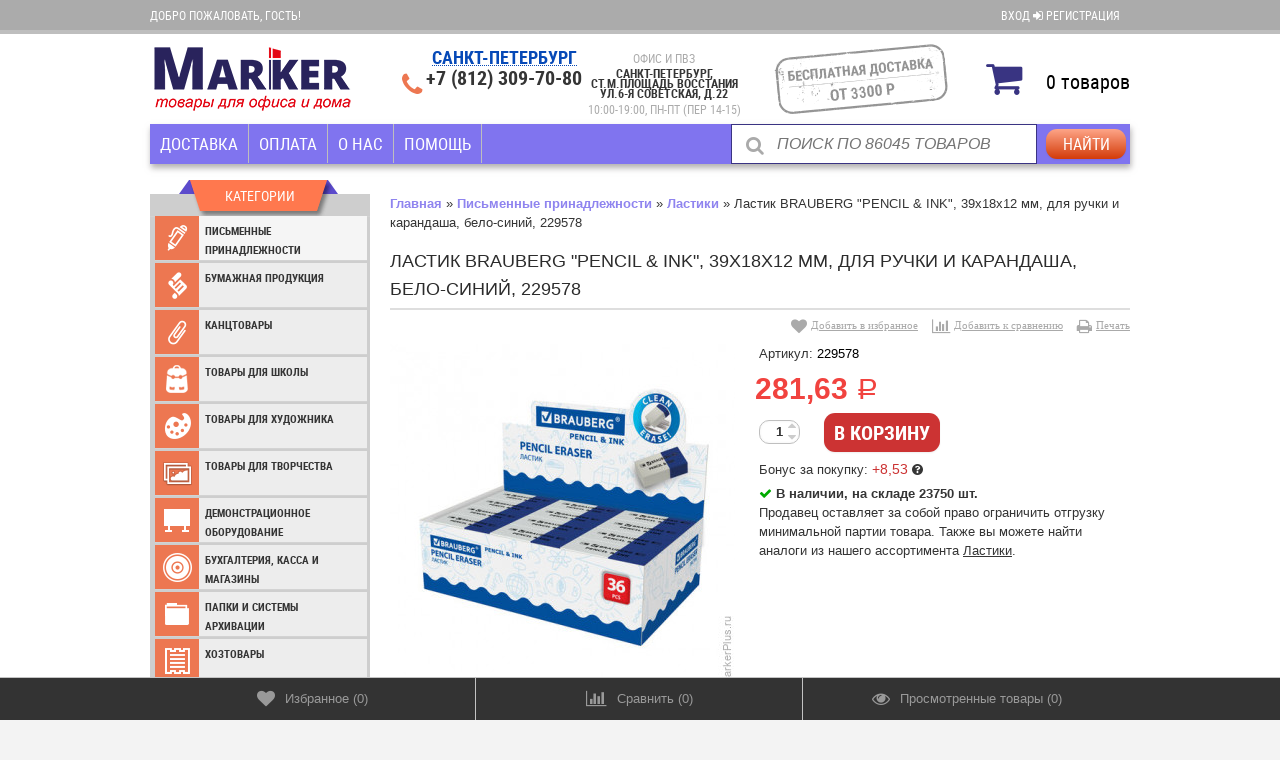

--- FILE ---
content_type: text/html; charset=utf-8
request_url: https://markerplus.ru/product/lastik-brauberg-pencil-ink-39-18-12mm-dlya-ruchki-i-karandasha-belo-siniy-229578/
body_size: 445551
content:
<!DOCTYPE html>
<!--[if lt IE 8]>	<html class="no-js lt-ie8">	<![endif]-->
<!--[if IE 8]>		<html class="no-js ie8">	<![endif]-->
<!--[if gt IE 8]>	<html class="no-js gt-ie8">	<![endif]-->
<!--[if !IE]><!-->	<html class="no-js" lang="ru">	<!--<![endif]-->
<head>
	<meta http-equiv="Content-Type" content="text/html; charset=utf-8"/>
	<meta http-equiv="X-UA-Compatible" content="IE=edge" />
	
	<title>Купить ластик brauberg &quot;pencil &amp; ink&quot;, 39х18х12 мм, для ручки и карандаша, бело-синий, 229578 по цене 281,63 руб. в интернет магазине Marker</title>
	<meta name="Keywords" content="ластик brauberg &quot;pencil &amp; ink&quot;, 39х18х12 мм, для ручки и карандаша, бело-синий, 229578, ластики, Письменные принадлежности" />
	<meta name="Description" content="В интернет магазине Marker вы можете купить ластик brauberg &quot;pencil &amp; ink&quot;, 39х18х12 мм, для ручки и карандаша, бело-синий, 229578 всего за 281,63 руб., бесплатная доставка по СПБ и Ленобласти" />
	
    <meta name="viewport" content="width=device-width" />
    <meta name="HandheldFriendly" content="true" />
        
	<link rel="canonical" href="https://markerplus.ru/product/lastik-brauberg-pencil-ink-39-18-12mm-dlya-ruchki-i-karandasha-belo-siniy-229578/" />	<link rel="shortcut icon" href="/favicon.ico"/>
            <!-- rss -->
                <link rel="alternate" type="application/rss+xml" title="RSS &mdash; Marker" href="https://markerplus.ru/news/rss/">    	
    
    <link href="/wa-content/font/ruble/arial/fontface.css" rel="stylesheet" type="text/css" />	<link href="/wa-data/public/site/themes/buysimply/wm-site/font-awesome/css/font-awesome.min.css?v3.2.1" rel="stylesheet" type="text/css" />
	<!--<link href="//fonts.googleapis.com/css?family=Open+Sans:400,700&amp;subset=latin,cyrillic-ext" rel="stylesheet" type="text/css">-->
    <link href="/wa-data/public/site/themes/buysimply/buysimply.css?v5.2.1.1769331070" rel="stylesheet" type="text/css" />
     
    
    
	<script  async type="text/javascript" src="/vkontakte/retargeting-vk.js"></script>
    <script type="text/javascript" src="/wa-data/public/site/themes/buysimply/wm-site/modernizr.min.js?v2.8.2.27052014"></script>
    <!--<script src="//ajax.googleapis.com/ajax/libs/jquery/1.11.1/jquery.min.js"></script>-->
    <script src="/wa-content/js/jquery/jquery-1.11.1.min.js"></script>
    <script>window.jQuery || document.write('<script src="/wa-content/js/jquery/jquery-1.11.1.min.js"><\/script>')</script>
    <script type="text/javascript" src="/wa-content/js/jquery/jquery-migrate-1.2.1.min.js"></script>
  	<script src="/wa-data/public/site/themes/buysimply/wm-site/jquery.cycle.all.min.js?v2.99"></script>  	<script type="text/javascript" src="/wa-content/js/jquery-plugins/jquery.cookie.js?v7.2.13.1769331070"></script>
  	<script src="/wa-data/public/site/themes/buysimply/jquery.tagcanvas.min.js?v2.2" type="text/javascript"></script>  	<script src="//vk.com/js/api/openapi.js" type="text/javascript"></script>  	<script type="text/javascript">
var sumbolrub = 1;$.buysimply = {
    auth_base_url: "/login/",
    auth_home_link: "<a class=\"auth-home-link\" href=\"/\">Вернуться на главную страницу</a>",
    auth_my_link: "<a href=\"/my/\">Перейти в личный кабинет</a> или ",            shop_url: "/",
        default_img_url: { dummy96: "/wa-data/public/site/themes/buysimply/img/dummy96.png" },
        soaring_visible_item: 3,
                                                                currency: {"code":"RUB","sign":"\u0440\u0443\u0431.","sign_html":"<span class=\"ruble\">\u0420<\/span>","title":"\u0420\u043e\u0441\u0441\u0438\u0439\u0441\u043a\u0438\u0439 \u0440\u0443\u0431\u043b\u044c","name":[["rouble","roubles"],"rub.","r."],"frac_name":[["kopeck","kopecks"],"kop.","k."],"precision":2,"sign_position":1,"sign_delim":" ","decimal_point":",","frac_digits":2,"thousands_sep":" "},                locale: {
        cong: "Поздравляем!", isauth: "Авторизация прошла успешно!",        remove: "Удалить", pcs: "шт.", empty: "пусто",        err_cnt_prd: "Столько товара нет в наличии!",
        showall: "Показать все"
    }
};
</script>

  	<script type="text/javascript" src="/wa-data/public/site/themes/buysimply/buysimply.js?v5.2.1.1769331070"></script>
     
    <!--<meta property="og:type" content="og:product" />
<meta property="og:title" content="Ластик BRAUBERG &quot;PENCIL &amp; INK&quot;, 39х18х12 мм, для ручки и карандаша, бело-синий, 229578" />
<meta property="og:description" content="Ластик BRAUBERG &quot;PENCIL &amp; INK&quot; предназначен для удаления надписей, сделанных чернографитным карандашом или чернилами.
Высококачественный ластик изготовлен из термопластичной резины. Поставляется в сине-белом цвете и имеет прямоугольную форму с разделением на две части: белая - предназначена для стирания надписей, сделанных чернографитным карандашом, синяя, с повышенным содержанием абразивных частиц, предназначена для стирания надписей, сделанных чернилами. Размер - 39х18х12 мм. Поставляется в картонном дисплее. 

Ластик BRAUBERG &quot;PENCIL &amp; INK&quot; обеспечит лёгкое и чистое стирание без повреждения поверхности бумаги и без образования бумажной пыли. Приобрести можно в нашем интернет-магазине." />
<meta property="og:image" content="https://markerplus.ru/wa-data/public/shop/products/93/79/207993/images/198559/198559.750x0.jpg" />
<meta property="og:url" content="https://markerplus.ru/product/lastik-brauberg-pencil-ink-39-18-12mm-dlya-ruchki-i-karandasha-belo-siniy-229578/" />
<meta property="product:price:amount" content="281.6300" />
<meta property="product:price:currency" content="RUB" />
<script type="text/javascript">
  var _gaq = _gaq || [];
  _gaq.push(['_setAccount', 'UA-52663822-1']);
  _gaq.push(['_trackPageview']);
 
  (function() {
      var ga = document.createElement('script'); ga.type = 'text/javascript'; ga.async = true;
      ga.src = ('https:' == document.location.protocol ? 'https://ssl' : 'http://www') + '.google-analytics.com/ga.js';
      var s = document.getElementsByTagName('script')[0]; s.parentNode.insertBefore(ga, s);
  })();
</script> -->
    
    <!--[if lt IE 9]>
    <script>
    document.createElement('header');
    document.createElement('nav');
    document.createElement('section');
    document.createElement('article');
    document.createElement('aside');
    document.createElement('footer');
    document.createElement('figure');
    document.createElement('hgroup');
    document.createElement('menu');
    </script>
    <![endif]-->
    
    <!-- shop app css -->
<script type="text/javascript" src="/wa-data/public/shop/themes/buysimply/icons.js?v7.2.13.1769331070.3"></script>
<link href="/wa-data/public/shop/themes/buysimply/buysimply.shop.css?v5.2.1.1769331070" rel="stylesheet" type="text/css">
<link href="/wa-data/public/shop/themes/buysimply/markerfont.css?v5.2.1.1769331070" rel="stylesheet" type="text/css">

<!-- js -->
<script type="text/javascript" src="/wa-data/public/shop/themes/buysimply/jquery.jcarousel.min.js?v2.9.0"></script>
<script type="text/javascript" src="/wa-apps/shop/js/lazy.load.js?v7.2.13.1769331070"></script>
<script type="text/javascript" src="/wa-data/public/shop/themes/buysimply/buysimply.shop.js?v5.2.1.1769331070"></script>
<script type="text/javascript" src="/wa-content/js/jquery-plugins/jquery.retina.min.js?v1.7.7"></script>
<script type="text/javascript">$(window).load(function(){ $('.product-list img,.product-slider img,.image-wrapper img,.cart img').retina()});</script>



<!-- plugin hook: 'frontend_head' -->

<style type="text/css">
    .autocomplete-suggestions { border-top: 1px solid #7e8cc0; border-right: 1px solid #ccc; border-left: 1px solid #ccc; background: #fff; cursor: default; overflow: auto; }
    .autocomplete-suggestion { padding: 5px 5px 5px 10px; overflow: hidden; background: #f5f5f5; border-bottom: 1px solid #ccc; }
    .autocomplete-selected { margin: 0px; background: #fff; }
    .autocomplete-suggestions span.highlight { font-weight: bold; color: #3086be;}
    .autocomplete-suggestion img { float:left; margin-right: 10px;}
    .autocomplete-suggestion a.show-all { text-decoration: none; display: block; line-height: 130%; color: #1B1B1B;}
	.autocomplete-info span.price { font-weight: normal;}
	.autocomplete-info a.name { display: block; text-decoration: none; color: #1B1B1B; margin-bottom: 5px;}
    input.autocomplete-loading { background: url('/wa-apps/shop/plugins/searchautocomplete/img/loading.gif') right 3px no-repeat; }
</style><script type="text/javascript" src="/wa-apps/shop/plugins/searchautocomplete/js/jquery.autocomplete.min.js?1.7"></script>
<script type="text/javascript">
    $(document).ready(function () {
        $("#search").searchautocomplete({"serviceUrl":"\/search\/autocomplete\/","minChars":4,"width":400});
    });
</script><script src='/wa-apps/shop/plugins/vc4phonemask/js/jquery.inputmask.bundle.min.js?115110'></script>
            <style type="text/css">
	.fprview-wrapper { background: #FFF; float: left; }

.inline-block { display: inline-block; }

.fprview-top { background: #21a6de none repeat scroll 0 0; box-sizing: border-box; float: left; height: 60px; margin: 0; padding: 0 25px; width: 100%; }
.fprview-top .product-name { color: #ffffff; float: left; line-height: 60px; margin: 0; padding: 0; }
.fprview-top .hint { color: #ffffff; font-size: 1.4em; line-height: 55px; margin: 0 0 0 20px; }

.fprview-left { float: left; margin: 30px 0 0 30px; width: 260px; }
.fprview-left .product-images { height: auto; width: 240px; }
.fprview-left .product-images img { width: 100%; }
.fprview-left .product-link { color: #777; float: left; line-height: 35px; text-align: center; width: 100%; }
.fprview-left .product-link { margin: 15px 0 0; }
.fprview-left .product-link a { color: #21a6de; text-decoration: underline; }

.fprview-right { float: right; margin: 30px 30px 0 0; width: 460px; }
.fprview-right * { color: #444; }
.fprview-right .product-info-tab { background: #fafafa none repeat scroll 0 0; border-left: 1px solid #21a6de; border-top: 1px solid #21a6de; border-right: 1px solid #21a6de; border-bottom: 0 none; border-top-left-radius: 4px; border-top-right-radius: 4px; cursor: pointer; float: left; height: 30px; line-height: 30px; margin: 3px 2px -1px 0; padding: 0 20px; position: relative; transition: all 0.2s ease-in 0s; }
.fprview-right .product-info-tab.active { height: 33px; font-weight: bold; margin: 0 2px -1px 0; }
.fprview-right .product-info-block { background: #fafafa none repeat scroll 0 0; border: 1px solid #21a6de; box-sizing: border-box; display: none; float: left; padding: 10px 20px; width: 100%; }
.fprview-right .product-info-block.active { display: block; }
.fprview-right #product-features { width: 100%; }
.fprview-right #product-features td.name { min-width: 50%; padding-right: 5%; }

.fprview-wrapper .fprview-right .product-info-blocks #product-features img,
.fprview-wrapper .fprview-right .product-info-blocks #product-description img { width: 100%; }

.fprview-bottom { background: #21a6de none repeat scroll 0 0; float: left; height: 110px; margin: 30px 0 0; width: 100%; }
.fprview-bottom .fprview-price-wrapper { text-align: center; }
.fprview-bottom .compare-price { color: #ffffff; float: left; font-size: 18px; margin: -8px 0 0 0; text-decoration: line-through; text-align: left; width: 100%; }
.fprview-bottom .price { color: #ffffff; float: left; font-size: 45px; font-weight: bold; margin: 0 0 0 10px; text-align: left; width: 100%; }
.fprview-bottom .product-link { border: 2px solid #ffffff; border-radius: 6px; color: #ffffff; display: block; float: right; font-size: 16px; font-weight: bold; height: 45px; line-height: 45px; margin: 30px 30px 0 0; text-align: center; text-decoration: none; width: 230px; transition: all 0.2s ease-in 0s; }
.fprview-bottom .product-link:hover { font-size: 18px; height: 55px; line-height: 55px; margin: 25px 25px 0 0; width: 250px; }

.fprview-bottom .fprview-left { width: 300px; }

.bx-wrapper { position: relative; margin: 0 auto 20px; padding: 0; *zoom: 1; }
.bx-wrapper .bx-viewport { box-shadow: none; }
.bx-wrapper .bx-controls-direction a { position: absolute; top: 50%; margin-top: -16px; outline: 0; width: 32px; height: 32px; text-indent: -9999px; z-index: 9999; }
.bx-wrapper .bx-prev { left: 10px; background: url("/wa-apps/shop/plugins/fprview/util/bxslider/img/controls.png") no-repeat 0 -32px; }
.bx-wrapper .bx-next { right: 10px; background: url("/wa-apps/shop/plugins/fprview/util/bxslider/img/controls.png") no-repeat -43px -32px; }

.bx-wrapper .bx-controls-direction a { height: 25px; margin-top: -12px; top: 35%; width: 25px; }
.bx-wrapper .bx-controls-direction a { height: 31px; width: 32px; }

.bx-wrapper img { margin: 0 auto; }

@media (min-width:320px) and (max-width: 600px) {
	.fprview-right { float: left; margin: 30px 10px 0; width: 80%; }
	.fprview-bottom .product-link { display: none; }
}
@media (min-width: 601px) and (max-width: 820px) {
	.fprview-right { float: left; margin: 30px 30px 0; width: 80%; }
	.fprview-bottom .product-link { display: none; }
}
@media (min-width: 821px) and (max-width: 1024px) {
	.fprview-right { float: left; margin: 30px 30px 0; width: 90%; }
	.fprview-bottom .product-link { font-size: 12px; margin: 30px 10px 0 0; width: 120px; }
	.fprview-bottom .product-link:hover { font-size: 13px; margin: 25px 10px 0 0; width: 120px; }
}
@media (min-width: 1025px) and (max-width: 1180px) {	
	.fprview-right { width: 260px; }
	.fprview-bottom .product-link { width: 170px; }
	.fprview-bottom .product-link:hover { width: 170px; }
}
@media (min-width: 1181px) and (max-width: 1300px) {	
	.fprview-right { width: 320px; }
}
@media (min-width: 1301px) and (max-width: 1400px) {	
	.fprview-right { width: 420px; }
}
	.fprview-more-info {
		background-color: #ed7751;
		color: #ffffff;
	}
	.fprview-more-info:hover {
		background-color: #ed7751;
		color: #ffffff;
	}
</style>

<style>
.fprview-more-info {
    border: 0 none;
    border-radius: 2px;
    cursor: pointer;
    display: block;
    font-size: 1.1em;
    font-weight: normal;
    height: auto;
    margin: 40% 10% 0;
    opacity: 0.7;
    padding: 10px 0;
    position: absolute;
    text-align: center;
    text-decoration: none;
    width: 80%;
    z-index: 11;
}
.fprview-more-info:hover {
    opacity: 1;
}
</style>

<style type="text/css">
	.fprview-more-info {
		display: none;
    	transition: all 0.2s ease-in 0s;
	}
</style>

<link media="screen" type="text/css" href="/wa-apps/shop/plugins/fprview/util/fancybox/jquery.fancybox.css" rel="stylesheet">
<script type="text/javascript" src="/wa-apps/shop/plugins/fprview/util/fancybox/jquery.fancybox.js"></script>

<script type="text/javascript" src="/wa-apps/shop/plugins/fprview/util/bxslider/jquery.bxslider.min.js"></script>

<script type="text/javascript">
	/**
 * fprview.frontend.js
 * Module fprviewFrontend
 */

/*global $, fprviewFrontend */

//------------------- BEGIN JQUERY FUNCTIONS ------------------
jQuery.fn.extend({
	getSelectorPath: function () {
		var path, node = this;

		while (node.length) {
			var realNode = node[0], name = realNode.localName;

			if (!name) break;

			name = name.toLowerCase();

			var parent = node.parent();

			path = name + (path ? '>' + path : '');
			node = parent;
		}

		return path;
	}
});
//-------------------- END JQUERY FUNCTIONS -------------------

var fprviewFrontend = (function () { "use strict";
	//---------------- BEGIN MODULE SCOPE VARIABLES ---------------
	var
		initModule;
	//----------------- END MODULE SCOPE VARIABLES ----------------

	//------------------- BEGIN PUBLIC METHODS --------------------
	initModule = function () {

		$(document).on('click', '.fprview-more-info', function(event){
			event.preventDefault();

			$.fancybox({
				type     : 'ajax',
				href     : $(this).attr('href'),
				autoSize : false,
				width    : "60%",
				height   : "auto"
			});

						$(this).hide();
					});  

				var viewButtonClass = '.fprview-more-info',
		    viewButtonParent = $(viewButtonClass).parent();

		$(document).on('mouseenter', viewButtonParent.getSelectorPath(), function () {
			var viewButton = $(this).find(viewButtonClass);
				if (viewButton) {
				viewButton.css('display', 'block');
			}
		});
		$(document).on('mouseleave', viewButtonParent.getSelectorPath(), function () {
			var viewButton = $(this).find(viewButtonClass);
				if (viewButton) {
				viewButton.css('display', 'none');
			}
		});
		
	};

	return {
		initModule: initModule
	};
	//------------------- END PUBLIC METHODS ----------------------
}());
</script>

<script type="text/javascript">
	$(document).ready(function () {
	    fprviewFrontend.initModule();
	});
</script><link rel='stylesheet' href='/wa-apps/shop/plugins/flexdiscount/css/flexdiscountFrontend.css?v=4.5.1'>
                <script type='text/javascript' src='/wa-apps/shop/plugins/flexdiscount/js/flexdiscountFrontend.js?v=4.5.1'></script>
                    <script type='text/javascript'>
                    $(function() {
                        $.flexdiscountFrontend.init({ 
                            url: '/flexdiscount/couponAdd/',
                            updateDiscount: '/flexdiscount/update/',
                            refreshCartUrl: '/flexdiscount/cartUpdate/',
                            deleteUrl: '/flexdiscount/couponDelete/',
                            locale: 'ru_RU'
                                
                        });
                    });
                </script><script>$(function() { 
        $.youcityWindows = '1';
        $.youcitySearchUrl = '/youcitySearch/';
        $.youcityPluginUrl = '/youcityGet/';});</script>
        <script src='/wa-apps/shop/plugins/youcity/js/youcity.js?115110'></script>
        <link rel='stylesheet' href='/wa-apps/shop/plugins/youcity/css/youcity.css?115110'><link href="/wa-data/public/shop/themes/buysimply/markerstyle.css?v5.2.1.1769331070.2" rel="stylesheet" type="text/css">
<!--<link rel="stylesheet" href="//maxcdn.bootstrapcdn.com/font-awesome/4.3.0/css/font-awesome.min.css">-->
<link href="/wa-data/public/site/themes/buysimply/wm-site/font-awesome/css/font-awesome-4.3.0.min.css?v4.3.0" rel="stylesheet">
<meta name="wa-expert-hash" content="d66d6621f604292e851949008c267e074abee0" />
<script type="text/javascript" src="/wa-data/public/shop/themes/buysimply/bar.js?v7.2.13.1769331070"></script>    <!--<script src="https://websocket.paper-clip.ru:6001/socket.io/socket.io.js"></script>-->
    <script type="text/javascript" src="/wa-data/public/shop/themes/buysimply/scripts1.js?v7.2.13.1769331070.8"></script>

    














































    
                        
                        
                                                                                                        
                                                                                                
                                                                
                        
                                        
                                                                
                        
                
                                                                                                
                        
                
                                                                
                                                        
                                                                        
                                                                        
                
                




<style type="text/css">html, body, button, input, select, textarea { color: #353535; }body { background:url(/wa-data/public/site/themes/buysimply/img/body_bg.gif) top center repeat-y; }a { color: #353535; }a:hover { color: #3498db; }.quickorder-custom-button.default .quickorder-button,.quickorder-custom-button-cart.default .quickorder-button-cart,.button,input[type="button"],input[type="submit"] { color: #353535; border-color: #bcbcbc; background: #f9f9f9; text-shadow: none; box-shadow: 0 1px 2px rgba(4,4,4,.07); background-image: linear-gradient(to top, #eeeeee 0%, #fafafa 100%); }.quickorder-custom-button.default .quickorder-button,.quickorder-custom-button-cart.default .quickorder-button-cart { color: #f1433f; }.quickorder-custom-button.default .quickorder-button:hover,.quickorder-custom-button-cart.default .quickorder-button-cart:hover,.button:hover,input[type="button"]:hover,input[type="submit"]:hover { color: #fff; text-shadow: 0 -1px 0 #246896; border-color: #1871ac; background: #3397db; }#page table th, #blog .content table th { background: #e0e0e0; }#page table tr:nth-child(even), #blog .content table tr:nth-child(even) { background: #f7f7f7; }.wrapper-top .auth-bg { background: #e6e6e6; text-shadow: none; border-color: #c3c3c3; }.wrapper-top .auth { color: #353535; }.wrapper-top .auth a { color: #353535; }.wrapper-top .auth a:hover { color: #3498db; }.currency-toggle p, .currency-toggle .currency { color: #353535; }.currency-toggle .currency.selected { color: #3498db; cursor:default; }.currency-toggle .currency:hover { color: #3498db; cursor:pointer; }.wrapper-top #cart>a { color: #fff; border-color: #1871ac; background: #3498db; }.wrapper-top #cart.empty>a { background: #e6e6e6; color: #353535; border-color: #e6e6e6; }.wrapper-top #cart.empty>a:after { border-color: #c3c3c3; }.logo a, .logo a:hover { text-decoration:none; }.logo a p.first { color: #353535; }.logo a p.first span { color: #3498db; }.logo a p.last { color: #aaa; }.search .search-button,#mobile-search .search .search-button,.search .search-button:hover,#mobile-search .search .search-button:hover { color: #353535; border-color: #bcbcbc; background: #f9f9f9; }.search .search-button,#mobile-search .search .search-button { background-image: linear-gradient(to top, #eeeeee 0%, #fafafa 100%); }.search .search-button:hover,#mobile-search .search .search-button:hover { background-image: linear-gradient(to top, #fafafa 0%, #eeeeee 100%); }.search #search,#mobile-search .search #search-m { color: #aaa; }.search #search:focus,#mobile-search .search #search-m:focus { color: #353535; }.search .add-on i { color: #aaa; font-size: 1.5em; }#header .contact ul li span { color: #aaa; }.head-lt-ie8 .contact ul li.hint,#header .contact ul li.hint { color: #aaa; }.top-contact a, .top-contact a:hover { color: #353535; text-decoration:none; }.wrapper-bottom { background: #e6e6e6; text-shadow: none; border-color: #c3c3c3; }#footer .social p, #footer .social p a,#footer .bottom-navigation ul li a { color: #353535; }#footer .bottom-navigation ul li.selected a { color: #3498db; cursor:default; text-decoration:none; }#footer .bottom-navigation ul li.li-hr { color: #353535; }#footer .contact ul li, #footer .contact ul li a { color: #353535; padding-bottom: 5px; }#footer .social p a:hover,#footer .bottom-navigation ul li a:hover,#footer .contact ul li a:hover { color: #3498db; }.wa-auth-adapters p { color: #aaa; }.wa-form .wa-field .wa-value.wa-submit a:hover { text-decoration:none; color: #b7b7b7; }.wa-form .wa-field .wa-value p span { color: #777; }.banner-pager a:before { color: #353535; }.banner-pager a.activeSlide:before { color: #3498db; text-shadow: none; }.banner-nav div { background: #e0e0e0; color: #353535; }.banner-nav div:hover { background: #3498db; color: #fff; }.latest-posts { border-color: #ababab; background: #fff; }.latest-posts hr { border-color: #ababab; }.latest-posts a.news { color: #353535; background: #fff; }.latest-posts .post .credentials { color: #b7b7b7; }.latest-posts .post a { color: #353535; }.latest-posts .post a:hover { color: #fff; background: #3498db; text-decoration: none; }.latest-photo { border-color: #ccc; background: #f5f5f5; }.latest-photo ul li a img { border-color: #ccc; }.latest-photo ul li:hover a img { border-color: #3498db; }.soaring-block { background: #fbfbfb; border-top-color: #3498db; border-bottom-color: #ababab; }.soaring-block:before, .soaring-block:after { border-color: #ababab; }#soaring-cart ul li>div { border-color: #e5e5e5; }#soaring-cart .soaring-cart-name a { color: #3498db; }#soaring-cart .soaring-cart-name a:hover { color: #3498db; text-decoration: none; }#soaring-cart-total { border-color: #ababab; background: #f5f5f5; }#soaring-cart-total p { color: #353535; }.caption { color: #353535; text-shadow: 0 1px 0 rgba(255,255,255,.66); }.manufactured .caption { color: #aaa; }.caption span { border-color: #ccc; }.page-content h2 a:hover, .page-content h3 a:hover { color: #3498db; }.page-content h2 a:hover, .page-content h3 a:hover { color: #3498db; }.shop-category { border-color: #ccc; background: #f5f5f5; }.latest-photo .caption,.shop-category .caption { color: #353535; border-bottom-color: #ccc; text-shadow: none;  }.latest-photo .caption a { color: #353535; }.latest-photo .caption a:hover { color: #3498db; }ul.vertical-tree-one li { border-bottom-color: #ccc; }ul.vertical-tree-one li.selected { background: #f5f5f5; }ul.vertical-tree-one li:hover { background: #3397db; }ul.vertical-tree-one li a { color: #353535; text-shadow: none; }ul.vertical-tree-one li.selected>a { color: #353535; font-weight: bold; }ul.vertical-tree-one li:hover>a { color: #fff; }ul.vertical-tree-one ul { background: #f5f5f5; border-color: #ccc; }ul.vertical-tree-two>li { border-bottom-color: #ccc; }ul.vertical-tree-two>li.selected { background: #f5f5f5; }ul.vertical-tree-two>li:hover { background: #3397db; }ul.vertical-tree-two>li>a { color: #353535; text-shadow: none; }ul.vertical-tree-two>li.selected>a { color: #353535; font-weight: bold; }ul.vertical-tree-two>li:hover>a { color: #fff; }ul.vertical-tree-two>li>ul { border-color: #ccc; background: #f7f7f7; }ul.vertical-tree-two>li>ul:before { background: #3397db; }ul.vertical-tree-two li li a { color: #353535; }ul.vertical-tree-two li li a:hover { color: #3498db; }ul.vertical-tree-two>li>ul>li>a:after { border-bottom-color: #353535; }ul.vertical-tree-two>li>ul>li>a:hover:after { border-bottom-color: #3498db; }ul.vertical-tree-three>li { border-bottom-color: #ccc; }ul.vertical-tree-three li a { color: #353535; text-shadow: none; }ul.vertical-tree-three li.selected>a { color: #3397db; font-weight: bold; }ul.vertical-tree-three li a:hover { color: #3397db; }ul.vertical-tree-three li li a { text-shadow: none; }ul.vertical-tree-three li span.grower { color: #353535; text-shadow: none; }ul.vertical-tree-three li span.grower.OPEN { color: #3397db; }ul.vertical-tree-three li span.grower:hover { color: #3397db; }ul.vertical-tree-four>li { border-bottom-color: #ccc; }ul.vertical-tree-four>li.selected { background: #f5f5f5; }ul.vertical-tree-four>li:hover { background: #3397db; }ul.vertical-tree-four>li>a { color: #353535; text-shadow: none; }ul.vertical-tree-four>li.selected>a { color: #353535; }ul.vertical-tree-four>li:hover>a { color: #fff; }ul.vertical-tree-four>li>ul { border-color: #ccc; background: #f7f7f7; }ul.vertical-tree-four>li>ul:before { background: #3397db; }ul.vertical-tree-four li li a { color: #353535; }ul.vertical-tree-four li.level-1 a { border-bottom-color: #ccc; }ul.vertical-tree-four li li a:hover { background: #fff; border-bottom-color: #3498db; color: #3498db; }ul.vertical-tree-four li li.selected>a { background: #3498db; border-bottom-color: #3498db; color: #fff; }.information-block, .tags-block { background: #f5f5f5; }.information-block ul li a { color: #353535; }.information-block ul li.selected>a { color: #353535; background: transparent; font-weight: bold; }.information-block ul li:hover>a { color: #fff; background: #3498db; }.information-block>ul>li>ul { background: #f5f5f5; border-color: #cec9bd; }.information-block>ul>li>ul>li { border-color: #cec9bd; }.information-block>ul>li>ul>li.selected>a { color: #353535; background: transparent; font-weight: bold; }.information-block>ul>li>ul>li:hover>a { color: #fff; background: #3498db; }.information-block li li>a { color: #353535; }.information-block li li li>a { color: #353535; }.information-block>ul>li>ul>li>ul { background: #f5f5f5; border-color: #cec9bd; }.information-block>ul>li>ul>li>ul>li { border-color: #cec9bd; }.info-page.menu ul li a { background: #f5f5f5; }.info-page.menu ul li.selected>a { color: #fff; text-decoration: none; background: #3498db; }.info-page.menu ul li.selected>a:before { border-color: #3498db transparent transparent transparent; }.information-block .b-mob-tree ul { background: #f5f5f5; }.information-block .b-mob-tree ul li a { color: #353535; text-decoration: underline; }.information-block .b-mob-tree,.information-block .b-mob-tree ul li { color: #353535; }.information-block .b-mob-tree.selected, .information-block .b-mob-tree:hover,.information-block .b-mob-tree ul li.selected,.information-block .b-mob-tree ul li:hover { color: #353535; }.information-block .b-mob-tree ul li.selected>a { color: #353535; background: transparent; font-weight: bold; text-decoration: none; }.information-block .b-mob-tree ul li:hover>a { color: #fff; background: #3498db; text-decoration: none; }.header-navigation { border-color: #ababab; }ul.buysimply-horizontal-tree>li>a,ul.buysimply-horizontal-tree>li>div>a { color: #353535; }ul.buysimply-horizontal-tree>li.selected>a,ul.buysimply-horizontal-tree>li.selected>div>a { color: #fff; }ul.buysimply-horizontal-tree>li:hover>a,ul.buysimply-horizontal-tree>li:hover>div>a { color: #fff; }ul.buysimply-horizontal-tree>li.selected>a,ul.buysimply-horizontal-tree>li.selected>div>a { background: #777; }ul.buysimply-horizontal-tree>li:hover>a,ul.buysimply-horizontal-tree>li:hover>div>a { background: #3498db; }ul.horizontal-tree-one>li>div>ul { background: #e6e6e6; border-color: #cec9bd; }ul.horizontal-tree-one>li>div>ul:before { background: #3498db; }ul.horizontal-tree-one>li>div>ul>li { border-color: #cec9bd; }ul.horizontal-tree-one>li>div>ul>li>a { color: #353535; }ul.horizontal-tree-one>li>div>ul>li.selected>a { color: #fff; background: #777; }ul.horizontal-tree-one>li>div>ul>li:hover>a { color: #fff; background: #3498db; }ul.horizontal-tree-one>li>div>ul>li>ul { border-color: #cec9bd; background: #e6e6e6; }ul.horizontal-tree-one>li>div>ul>li>ul>li { border-color: #cec9bd; }ul.horizontal-tree-one>li>div>ul>li>ul>li>a { color: #353535; }ul.horizontal-tree-one>li>div>ul>li>ul>li.selected>a { color: #fff; background: #777; }ul.horizontal-tree-one>li>div>ul>li>ul>li:hover>a { color: #fff; background: #3498db; }ul.horizontal-tree-two>li>ul { border-color: #ccc; background: #f7f7f7; }ul.horizontal-tree-two>li>ul:before { background: #3498db; }ul.horizontal-tree-two li li a { color: #353535; }ul.horizontal-tree-two li li a:hover { color: #3498db; }ul.horizontal-tree-two>li>ul>li>a:after { border-bottom-color: #353535; }ul.horizontal-tree-two>li>ul>li>a:hover:after { border-bottom-color: #3498db; }ul.horizontal-tree-four>li>ul { background: #f7f7f7; }ul.horizontal-tree-four>li>ul:before { background: #3498db; }ul.horizontal-tree-four li li a { color: #353535; }ul.horizontal-tree-four li.level-1 a { border-bottom-color: #ccc; }ul.horizontal-tree-four li li a:hover { background: #fff; border-bottom-color: #3498db; color: #3498db; }ul.horizontal-tree-four li li.selected>a { background: #3498db; border-bottom-color: #3498db; color: #fff; }.fb-like-box.place-sidebar { background: #ffffff; }#vk_groups.place-sidebar,#vk_groups.place-sidebar iframe { height: 192px !important; }#main-addition ul li a { border-color: #c3c3c3; background: #e6e6e6; color: #353535; }#main-addition ul li a:hover { color: #3498db; }#main-addition ul li a.green,#main-addition ul li a.red { background: #3498db; }#main-addition-2 { background: #e6e6e6; border-color: #c3c3c3; }#main-addition-2 ul li { border-color: #c3c3c3; }#main-addition-2 ul li a,#main-addition-2 ul li.disabled a { color: #353535; }#main-addition-2 ul li.disabled:hover a { color: #353535; background: none; cursor: default; }#main-addition-2 ul li.selected a,#main-addition-2 ul li:hover a { color: #fff; background: #3498db; }#main-addition-2 ul li a.green { background: #3498db; }#main-addition-2 ul li a.red { background: red; }.dialog-window>h1 { border-color: #ababab; }.wrap-subscribe.place-sidebar { border-color: #ccc; background: #f5f5f5; }.wrap-subscribe.place-sidebar { color: #353535; }.wrap-subscribe.place-sidebar input[type="text"] { border-color: #ccc; }.ui-autocomplete.autofit-product { background: #f5f5f5; }.ui-menu.autofit-product .ui-menu-item a { color: #353535; }.ui-menu.autofit-product .ui-menu-item a.ui-state-hover .compare-at-price,.ui-menu.autofit-product .ui-menu-item a.ui-state-active .compare-at-price { color: #353535; }.quickorder-custom-form.default .quickorder-header { border-color: #ababab; }.quickorder-custom-form.default .quickorder-header span { color: #353535; }.wrapper-bottom { height: 180px; }.push-up { height: 230px; }@media only screen and (min-width: 320px) and (max-width: 1000px) {.auth span, .header-navigation .apps, #footer .bottom-navigation, #header .search, .header-navigation, .sidebar #category-tree-screen { display:none; }#mobile-search { display:block; }#main { overflow:hidden; padding:10px 0; }#main .content { margin-left:0; }#main .sidebar { margin-left:-240px; margin-right:20px; height: 100px; overflow: hidden; padding-top: 15px; }#footer .social, #footer .contact { width:50%; }.container { width:740px; }.wrapper-top #cart.fixed { margin-right: -370px; }.currency-toggle { margin-left:100px; }.product-slider-cart.product-slider .jcarousel-container-horizontal { width:738px; }.product-slider-cart.product-slider .jcarousel-clip-horizontal { width:736px; margin:0 1px; }.product-slider-cart.product-slider .jcarousel-item { margin-left:0; margin-right:0; }.b-mob-tree.hide-for-desktop { display: block !important; }.hide-for-desktop { display: block; }#main-addition-2 span.text,.information-block ul.pages-navigation ul,.hide-for-mobile { display: none !important; }#main-addition-2 .container { width: auto; }}@media only screen and (min-width: 1001px){.sidebar { margin-left:0 !important; height: auto !important; overflow: visible !important; }}@media only screen and (min-width: 1080px) and (max-width: 1160px) {#back-top { margin-left: 480px; }}@media only screen and (min-width: 1000px) and (max-width: 1080px) {#back-top { margin-left: 420px; }#back-top.back-top-up { bottom: 140px; }}@media only screen and (min-width: 860px) and (max-width: 1000px) {#back-top { margin-left: 370px; }}@media only screen and (min-width: 320px) and (max-width: 860px) {#back-top { margin-left: 300px; }#back-top.back-top-up { bottom: 140px; }}.caption-name { border-color: #ababab; }.ikon .badge { background: #3498db; }.ikon .badge span { background: #f7f7f7; border-color: #353535; }.ikon .badge:before { color: #fff; }.text .badge span { color: #fff; }.text .badge { background: #555; }.text .badge.new { background: #0a0; }.text .badge.bestseller { background: #3498db; }.text .badge.low-price { background: #f1433f; }.product-block .name a { color: #3498db; text-decoration: underline; }.product-block .name a:hover { color: #3498db; }.product-block .offers .compare-at-price { color: #353535; }.product-slider-name { background: #fff; border-color: #ababab; }.product-slider li:hover .product-block { border-color: #ababab; }.product-slider .available { color: #aaa; }.product-slider .jcarousel-container-horizontal { background: #fff; border-color: #ababab; }.product-slider .jcarousel-prev, .product-slider .jcarousel-next { color: #353535; background: #e0e0e0; }.product-slider .jcarousel-prev:hover,.product-slider .jcarousel-next:hover { background: #3498db; color: #fff; }.banner-home a span { color: #353535; border-color: #ccc; background: #f5f5f5; }.banner-home a:hover span { color: #fff; background: #3498db; border-color: #3498db; text-shadow: none; }.sub-categories a,.sub-categories span { color: #353535; }.sub-categories a:hover { color: #3498db; }.product-list.list li { border-bottom-color: #e5e5e5; }.product-list.list li:hover { border-color: #ababab; }.product-list.list .offers .available { color: #aaa; }.product-list.thumbs:after,.product-list.thumbs li { border-color: #e5e5e5; }.product-list.thumbs li:hover .product-block { border-color: #ababab; }.product-list.thumbs .offers .available { color: #aaa; }.sorting-and-view { border-color: #ababab; }ul.sorting li a:hover { color: #3498db; background: #e6e6e6; }.select-view span { color: #e0e0e0; }.select-view span:hover { color: #3498db; }.select-view span.selected { color: #353535; cursor:default; }#products-per-page a { color: #353535; }#products-per-page a:hover { color: #3498db; }#products-per-page a.selected { color: #353535; font-weight: bold; text-decoration: none; }.gallery ul li a img { border-color: #ccc; }.gallery ul li a.zoomThumbActive img { border-color: #3498db; }.info-block ul.info-block-menu li.selected { border-color: #ababab; background: #fff; }.info-block ul.info-block-menu li.selected em { color: #353535; }.info-block-content { border-color: #ababab; background: #fff; }table.features td.name { color: #777; }table.features#product-features td.name { color: #353535; border-color: #ccc; }table.features#product-features td { border-color: #ccc; }table.features#product-features tr:nth-child(even) { background: #eee; }table.features#product-features tr:hover { background: #e0e0e0; }.product-features { border-color: #ccc; }.compare-page { border-color: #ababab; }.compare-page .compare-remove:hover { color: #f1433f; }.compare-page .no-underline { color: #353535; text-decoration:underline; }table.table .cart-quantity a { color: #353535; }table.table .cart-quantity a:hover { color: #3498db; }.price { color: #f1433f; }.disabled { color: #aaa; }.aux-block { border-color: #ababab; }.aux-block p,.product-social>span { color: #b7b7b7; }.fon-orders { background: #f7f7f7; }table.table td a { color: #3498db; }table.table td a:hover { color: #3498db; }table.table tr.service td,table.table.order tr.service td { color: #353535; }table.table.order td { border-color: #ccc; }table.table .name-coll, .page-title-h3, .bonus-block { border-color: #ababab; }.bonus-block .bonus { color: #f1433f; }table.cart td { border-color: #ccc; }.total-cart-block { border-color: #353535; }.checkout-header h3 a { color: #777; }.checkout-header strong { color: #777; }.checkout { border-color: #ababab; }.checkout ul.checkout-options li p { color: #b7b7b7; }.est_delivery { color: #353535; }.checkout .checkout-result { background: #fff; }.checkout .checkout-step { border-color: #ababab; }.checkout .checkout-step h2 { background: #eee; }.checkout .checkout-step h2 a { color: #3498db; }.checkout .checkout-step h2 a:hover { color: #353535; }.checkout .checkout-step-content { background: #fff; }.checkout blockquote p { color: #353535; }.last table.table td { border-color: #ccc; }.review .summary h6 { border-color: #e5e5e5; }.review .summary .username, .review .summary a.username { color: #777; }.review .summary .date { color: #aaa; }.review-form-fields label,.review-form label { color: #aaa; }.sidebar .filters { border-color: #ccc; background: #f5f5f5; }.sidebar .filters p>span { color: #353535; }.sidebar .filters input[type="text"] { border-color: #ccc; }.sidebar .filters .filters-swith { color: #3498db; border-color: #ccc; }.sidebar .filters .filters-swith:hover { color: #fff; background: #3498db; border-color: #3498db; }.filters2 .caption { color: #353535; }.filters2 { border-color: #ccc; background: #f5f5f5; }.filters2 b span { border-color: #ccc; }.filters2 .ui-slider .ui-slider-range { background: #3498db; }.feature-btn { border-color: #ccc; }.feature-btn:hover { background: #f7f7f7; cursor: pointer; }.feature-btn.selected { background: #e0e0e0; cursor: default; }.feature-btn i.icon16 { border-color: #ccc; }</style>
<style type="text/css">html { background: #f3f3f3; }</style>
    
</head>
<body id="shop">
      	<div class="wrapper-top">
        <div class="auth-bg">
            <div class="container">
            <!-- auth links -->  
                                    <div class="auth float-left">
                        <span>Добро пожаловать, Гость!</span>
                    </div>
                                      
            
            <!-- auth links -->  

                                    <div class="auth float-right">
                    
                        <span class="margin-right-10">
                            <span class="bar-login">Вход <i class="fa fa-sign-in"></i> </span>
                            <span class="bar-signup"> Регистрация</span>
                        </span>
                    </div>
                                
            
            <div class="clear"></div>
      	    </div>
        </div>  		
  	</div>
  
    <div class="wrapper">
        <div class="container">
      	    <!-- HEADER -->
			<div id="header">
              	<div class="logo"><!-- website logo/title -->
              	    	            <a href="/">
  <img src="/wa-data/public/site/logo_v3.png" alt="Marker – интернет магазин канцтоваров в Санкт-Петербурге">
</a>
    	                      	</div>
                <div class="middle-header">
                    <div class="cont">
                        <div class="phone-icon-div">
                            <i class="fa fa-phone fa-2x"></i>
                        </div>
                        <div class="phone-div">
                            <div id="city_frontend_link">
    <a href="" class="cityName" id="city_select_link"></a>
</div>
                            <a href="tel:+7 (812) 309-70-80">+7 (812) 309-70-80</a>
                            <span></span>
                        </div>
                        <div class="phone-div">
                            <span>офис и ПВЗ</span>
                            <a style="font-size:12px;">Санкт-Петербург,<br>ст.м.Площадь Восстания<br>ул.6-я Советская, д.22</a>
                            <span>10:00-19:00, пн-пт (пер 14-15)</span>
                        </div>
                        <div class="head-2000"></div>
                        <!--<a class="head-3000" href="/category/yelki/"></a>-->
                    </div>
                </div>
                
      			<div class="contact"><!-- block contact -->

                <!-- shopping cart info -->
                          
                <div id="cart" class="float-right empty">                         
                    <a href="/cart/" rel="nofollow">
                        <i class="fa fa-shopping-cart fa-3x"></i>                              
                        <!--Корзина:<br>--><span class="cart-total"><!--пусто-->0 товаров</span>
                    </a>
                                            <div class="soaring-block">
    <div id="soaring-cart">
        <ul>
                    </ul>
    </div>
    <div id="soaring-cart-total">
        <p><span class="bold">ОБЩАЯ СУММА</span> (с учетом скидки)<span class="bold cart-total">пусто</span></p>
                <a class="button" href="/cart/">Перейти в корзину</a>
    </div>
</div>
                                    </div>
                  			</div>
      		</div>
        	<div class="header-navigation" role="navigation">
                            <div id="menu-wrap">
    <ul class="buysimply-horizontal-tree horizontal-tree-one">
    <!--pages-->
                    <li><div class="wrp-fix">
            <a href="/dostavka/" rel="nofollow">Доставка</a>
            <ul>
                                            <li>
                    <a href="/dostavka/kurier-moskva/" rel="nofollow">Курьер Москва</a>
                                    </li>
                                                            <li>
                    <a href="/dostavka/sankt-peterburg-i-oblast/" rel="nofollow">Курьер Санкт-Петербург</a>
                                    </li>
                                                            <li>
                    <a href="/dostavka/moskva/" rel="nofollow">ПВЗ Москва</a>
                                    </li>
                                                            <li>
                    <a href="/dostavka/sankt-peterburg/" rel="nofollow">ПВЗ Санкт-Петербург</a>
                                    </li>
                                                            <li>
                    <a href="/dostavka/drugie-goroda-rf/" rel="nofollow">ПВЗ вся Россия</a>
                                    </li>
                                        </ul>        </div></li>
                            <li><div class="wrp-fix">
            <a href="/oplata/" rel="nofollow">Оплата</a>
            <ul>
                                            <li>
                    <a href="/oplata/kak-oplatit-zakaz-na-sayte/" rel="nofollow">Как оплатить заказ на сайте</a>
                                    </li>
                                        </ul>        </div></li>
                            <li><div class="wrp-fix">
            <a href="/o-nas/" rel="nofollow">О нас</a>
            <ul>
                                            <li>
                    <a href="/o-nas/kontakty/" rel="nofollow">Контакты</a>
                                    </li>
                                                            <li>
                    <a href="/o-nas/vakansii/" rel="nofollow">Вакансии</a>
                                    </li>
                                        </ul>        </div></li>
                            <li><div class="wrp-fix">
            <a href="/pomoshch/" rel="nofollow">Помощь</a>
            <ul>
                                            <li>
                    <a href="/pomoshch/kak-kupit/" rel="nofollow">Как купить?</a>
                                    </li>
                                                            <li>
                    <a href="/pomoshch/bonusnaya-programma" rel="nofollow">Бонусная программа</a>
                                    </li>
                                                            <li>
                    <a href="/pomoshch/dogovor-oferty/" rel="nofollow">Договор оферты</a>
                                    </li>
                                                            <li>
                    <a href="/pomoshch/partnerskaya-programma" rel="nofollow">Партнерская программа</a>
                                    </li>
                                                            <li>
                    <a href="/pomoshch/vozvrat-i-obmen/" rel="nofollow">Гарантия, возврат и обмен</a>
                                    </li>
                                                            <li>
                    <a href="/o-personalnih-dannih" rel="nofollow">О персональных данных 152-ФЗ</a>
                                    </li>
                                        </ul>        </div></li>
                    </ul>
    </div>
    <div class="search" style="display:table-cell; vertical-align:middle; padding:0px; margin:0; float:right;">
        <form method="get" action="/search/">
    <span class="add-on"><i class="icon-search"></i></span>
    <input id="search" type="search" name="query" placeholder="поиск по 86045 товаров" />
    <input type="submit" class="search-button" value="Найти" />
</form>
    </div>
</div>
            
                        <div id="mobile-search"><!-- adaptive -->
                <div id="panel-sticker">
                    <span class="button signin" data-text="Закрыть меню">Открыть меню</span>
                </div>
                <div class="search"><!-- product search -->
                    <form method="get" action="/search/">
    <span class="add-on"><i class="icon-search"></i></span>
    <input id="search-m" type="search" name="query" placeholder="поиск по 86045 товаров" />
    <input type="submit" class="search-button" value="Найти" />
</form>
                </div> 
            </div>
                        <!-- MAIN CONTENT -->
			<div id="main">
              	<div class="sidebar" >
<div class="information-block hide-for-desktop">
<!-- adaptive -->
    <div class="block-head"></div>
    <div class="caption"><span>Разделы сайта</span></div>
                            <ul class="pages-navigation">
    <!--home link-->
        
    <!--pages-->
                    <li>
            <a href="/dostavka/">Доставка</a>
            <ul>
                                            <li>
                    <a href="/dostavka/kurier-moskva/">Курьер Москва</a>
                                    </li>
                                                            <li>
                    <a href="/dostavka/sankt-peterburg-i-oblast/">Курьер Санкт-Петербург</a>
                                    </li>
                                                            <li>
                    <a href="/dostavka/moskva/">ПВЗ Москва</a>
                                    </li>
                                                            <li>
                    <a href="/dostavka/sankt-peterburg/">ПВЗ Санкт-Петербург</a>
                                    </li>
                                                            <li>
                    <a href="/dostavka/drugie-goroda-rf/">ПВЗ вся Россия</a>
                                    </li>
                                        </ul>        </li>
                            <li>
            <a href="/oplata/">Оплата</a>
            <ul>
                                            <li>
                    <a href="/oplata/kak-oplatit-zakaz-na-sayte/">Как оплатить заказ на сайте</a>
                                    </li>
                                        </ul>        </li>
                            <li>
            <a href="/o-nas/">О нас</a>
            <ul>
                                            <li>
                    <a href="/o-nas/kontakty/">Контакты</a>
                                    </li>
                                                            <li>
                    <a href="/o-nas/vakansii/">Вакансии</a>
                                    </li>
                                        </ul>        </li>
                            <li>
            <a href="/pomoshch/">Помощь</a>
            <ul>
                                            <li>
                    <a href="/pomoshch/kak-kupit/">Как купить?</a>
                                    </li>
                                                            <li>
                    <a href="/pomoshch/bonusnaya-programma">Бонусная программа</a>
                                    </li>
                                                            <li>
                    <a href="/pomoshch/dogovor-oferty/">Договор оферты</a>
                                    </li>
                                                            <li>
                    <a href="/pomoshch/partnerskaya-programma">Партнерская программа</a>
                                    </li>
                                                            <li>
                    <a href="/pomoshch/vozvrat-i-obmen/">Гарантия, возврат и обмен</a>
                                    </li>
                                                            <li>
                    <a href="/o-personalnih-dannih">О персональных данных 152-ФЗ</a>
                                    </li>
                                        </ul>        </li>
                </ul>
</div>

                
                <div class="shop-category">
    <div class="block-head"></div>
    <div class="caption"><span>Категории</span></div>
                        <ul class="buysimply-vertical-tree vertical-tree-two">
                                            <li id="vtm870">
                                        <a data-icon-id="870" href="/category/pishushchie-prinadlezhnosti/">Письменные принадлежности</a>
                                                                <ul class="stage-2">
                                            <li id="vtm927">
                                        <a data-icon-id="927" href="/category/sterzhni-chernila-grifeli/">Стержни, чернила, грифели</a>
                                                                <ul class="stage-3">
                                            <li id="vtm928">
                                        <a data-icon-id="928" href="/category/sterzhni-sharikovye/">Стержни шариковые</a>
                                                
                                                        </li>
                                            <li id="vtm929">
                                        <a data-icon-id="929" href="/category/sterzhni-gelevye/">Стержни гелевые</a>
                                                
                                                        </li>
                                            <li id="vtm930">
                                        <a data-icon-id="930" href="/category/sterzhni-dlya-rollera/">Стержни для роллера</a>
                                                
                                                        </li>
                                            <li id="vtm1793">
                                        <a data-icon-id="1793" href="/category/sterzhni-pyatyy-pishushchiy-uzel/">Стержни Пятый пишущий узел</a>
                                                
                                                        </li>
                                            <li id="vtm1397">
                                        <a data-icon-id="1397" href="/category/sterzhni-i-chernila-dlya-parker-1/">Стержни для Parker</a>
                                                
                                                        </li>
                                            <li id="vtm1573">
                                        <a data-icon-id="1573" href="/category/sterzhybi-i-kapsuly-dlya-waterman/">Стержни для Waterman</a>
                                                
                                                        </li>
                                            <li id="vtm932">
                                        <a data-icon-id="932" href="/category/chernila-i-kart/">Чернила и Картриджи чернильные</a>
                                                
                                                        </li>
                                            <li id="vtm933">
                                        <a data-icon-id="933" href="/category/grifeli-dlya-mekhanicheskikh-karandashey/">Грифели для механических карандашей</a>
                                                
                                                        </li>
                    </ul>
    
                                                        </li>
                                            <li id="vtm1078">
                                        <a data-icon-id="1078" href="/category/karandashi/">Карандаши</a>
                                                                <ul class="stage-3">
                                            <li id="vtm2941">
                                        <a data-icon-id="2941" href="/category/karandash-cherno-grafitnyy/">Карандаш черно-графитный</a>
                                                
                                                        </li>
                                            <li id="vtm1835">
                                        <a data-icon-id="1835" href="/category/karan/">Карандаши угольные</a>
                                                
                                                        </li>
                                            <li id="vtm1827">
                                        <a data-icon-id="1827" href="/category/karandashi-melovye/">Карандаши меловые</a>
                                                
                                                        </li>
                                            <li id="vtm1080">
                                        <a data-icon-id="1080" href="/category/karandashi-mekhanicheskie/">Карандаши механические</a>
                                                
                                                        </li>
                                            <li id="vtm1090">
                                        <a data-icon-id="1090" href="/category/karandashi-tsangovye/">Карандаши цанговые</a>
                                                
                                                        </li>
                                            <li id="vtm1079">
                                        <a data-icon-id="1079" href="/category/karandashi-chernografitnye/">Карандаши чернографитные</a>
                                                
                                                        </li>
                                            <li id="vtm1784">
                                        <a data-icon-id="1784" href="/category/tekstmarkery/">Текстмаркер-карандаши</a>
                                                
                                                        </li>
                                            <li id="vtm1833">
                                        <a data-icon-id="1833" href="/category/karandashi-khimiches/">Карандаши химические</a>
                                                
                                                        </li>
                                            <li id="vtm1831">
                                        <a data-icon-id="1831" href="/category/karandashi-stolyarnye/">Карандаши столярные</a>
                                                
                                                        </li>
                                            <li id="vtm1830">
                                        <a data-icon-id="1830" href="/category/karandashi-tsvetnye-utolshchennye/">Карандаши цветные утолщенные</a>
                                                
                                                        </li>
                                            <li id="vtm1829">
                                        <a data-icon-id="1829" href="/category/karandashi-mnogotsvetnye/">Карандаши многоцветные</a>
                                                
                                                        </li>
                                            <li id="vtm1828">
                                        <a data-icon-id="1828" href="/category/karandashi-dvukhtsvetnye/">Карандаши двухцветные</a>
                                                
                                                        </li>
                                            <li id="vtm3042">
                                        <a data-icon-id="3042" href="/category/nabor-voskovykh-melkov-dlya-risovaniya/">Карандаши восковые</a>
                                                
                                                        </li>
                    </ul>
    
                                                        </li>
                                            <li id="vtm920">
                                        <a data-icon-id="920" href="/category/markery-i-tekstovydeliteli/">Маркеры</a>
                                                                <ul class="stage-3">
                                            <li id="vtm2978">
                                        <a data-icon-id="2978" href="/category/kraska-akril/">Краска акрил спрей</a>
                                                
                                                        </li>
                                            <li id="vtm2754">
                                        <a data-icon-id="2754" href="/category/markery-dlya-mebeli/">Маркеры для мебели</a>
                                                
                                                        </li>
                                            <li id="vtm1996">
                                        <a data-icon-id="1996" href="/category/markery-universalnye/">Маркеры универсальные</a>
                                                
                                                        </li>
                                            <li id="vtm1834">
                                        <a data-icon-id="1834" href="/category/markery-promyshlennye/">Маркеры промышленные</a>
                                                
                                                        </li>
                                            <li id="vtm926">
                                        <a data-icon-id="926" href="/category/markery-dlya-cddvd/">Маркеры для гладких поверхностей</a>
                                                
                                                        </li>
                                            <li id="vtm925">
                                        <a data-icon-id="925" href="/category/markery-dlya-flipcharta/">Маркеры для флипчарта (для бумаги)</a>
                                                
                                                        </li>
                                            <li id="vtm922">
                                        <a data-icon-id="922" href="/category/markery-permanentnye/">Маркеры перманентные</a>
                                                
                                                        </li>
                                            <li id="vtm923">
                                        <a data-icon-id="923" href="/category/markery-kraska/">Маркеры-краска</a>
                                                
                                                        </li>
                                            <li id="vtm921">
                                        <a data-icon-id="921" href="/category/tekstovydeliteli/">Текстмаркеры, Текстовыделители</a>
                                                
                                                        </li>
                                            <li id="vtm1054">
                                        <a data-icon-id="1054" href="/category/markery-dlya-dosok/">Маркеры для маркерных досок</a>
                                                
                                                        </li>
                    </ul>
    
                                                        </li>
                                            <li id="vtm1075">
                                        <a data-icon-id="1075" href="/category/tochilki/">Точилки</a>
                                                                <ul class="stage-3">
                                            <li id="vtm1025">
                                        <a data-icon-id="1025" href="/category/tochilki-obychnye/">Точилки обычные</a>
                                                
                                                        </li>
                                            <li id="vtm1024">
                                        <a data-icon-id="1024" href="/category/tochilki-mekhanicheskie/">Точилки механические и электрические</a>
                                                
                                                        </li>
                    </ul>
    
                                                        </li>
                                            <li id="vtm1069">
                                        <a data-icon-id="1069" href="/category/chertezhnye-prinadlezhnosti/">Чертежные принадлежности</a>
                                                                <ul class="stage-3">
                                            <li id="vtm1073">
                                        <a data-icon-id="1073" href="/category/nabor-lekal/">Набор лекал</a>
                                                
                                                        </li>
                                            <li id="vtm1093">
                                        <a data-icon-id="1093" href="/category/rapidograf/">Рапидографы и изографы</a>
                                                
                                                        </li>
                                            <li id="vtm1092">
                                        <a data-icon-id="1092" href="/category/reysshiny/">Рейсшины</a>
                                                
                                                        </li>
                                            <li id="vtm1074">
                                        <a data-icon-id="1074" href="/category/treugolniki-i-transportiry/">Треугольники и транспортиры</a>
                                                
                                                        </li>
                                            <li id="vtm1094">
                                        <a data-icon-id="1094" href="/category/tush-i-chernila/">Тушь и чернила</a>
                                                
                                                        </li>
                                            <li id="vtm1076">
                                        <a data-icon-id="1076" href="/category/tsirkuli-i-gotovalni/">Циркули и готовальни</a>
                                                
                                                        </li>
                                            <li id="vtm1070">
                                        <a data-icon-id="1070" href="/category/lineyki/">Линейки</a>
                                                
                                                        </li>
                    </ul>
    
                                                        </li>
                                            <li id="vtm1091" class="selected">
                                        <a data-icon-id="1091" href="/category/lastiki/">Ластики</a>
                                                
                                                        </li>
                                            <li id="vtm871">
                                        <a data-icon-id="871" href="/category/ruchki/">Ручки</a>
                                                                <ul class="stage-3">
                                            <li id="vtm2948">
                                        <a data-icon-id="2948" href="/category/ruchka-kapillyarnaya-liner/">Ручка капиллярная Линер</a>
                                                
                                                        </li>
                                            <li id="vtm872">
                                        <a data-icon-id="872" href="/category/ruchki-sharikovye/">Ручки шариковые</a>
                                                
                                                        </li>
                                            <li id="vtm880">
                                        <a data-icon-id="880" href="/category/ruchki-gelevye/">Ручки гелевые</a>
                                                
                                                        </li>
                                            <li id="vtm885">
                                        <a data-icon-id="885" href="/category/ruchki-kapillyarnye/">Ручки капиллярные / Ручки линеры</a>
                                                
                                                        </li>
                                            <li id="vtm887">
                                        <a data-icon-id="887" href="/category/ruchki-rollery-linery/">Ручки роллеры</a>
                                                
                                                        </li>
                                            <li id="vtm886">
                                        <a data-icon-id="886" href="/category/ruchki-perevye/">Ручки перьевые</a>
                                                
                                                        </li>
                                            <li id="vtm893">
                                        <a data-icon-id="893" href="/category/ruchka-pyatyy-pishushchiy-uzel/">Ручки Пятый пишущий узел</a>
                                                
                                                        </li>
                                            <li id="vtm2620">
                                        <a data-icon-id="2620" href="/category/ruchki-prikol/">Ручки-прикол</a>
                                                
                                                        </li>
                    </ul>
    
                                                        </li>
                    </ul>
    
                                                        </li>
                                            <li id="vtm719">
                                        <a data-icon-id="719" href="/category/bumazhnaya-produktsiya/">Бумажная продукция</a>
                                                                <ul class="stage-2">
                                            <li id="vtm712">
                                        <a data-icon-id="712" href="/category/bumaga-dlya-ofisnoy-tekhniki/">Бумага для офисной техники</a>
                                                                <ul class="stage-3">
                                            <li id="vtm1796">
                                        <a data-icon-id="1796" href="/category/bumaga-a4-dlya-printerov/">Бумага А4 для принтеров</a>
                                                
                                                        </li>
                                            <li id="vtm1797">
                                        <a data-icon-id="1797" href="/category/bumaga-a3/">Бумага А3</a>
                                                
                                                        </li>
                                            <li id="vtm1798">
                                        <a data-icon-id="1798" href="/category/bumaga-a5/">Бумага А5</a>
                                                
                                                        </li>
                                            <li id="vtm1781">
                                        <a data-icon-id="1781" href="/category/tsvetnaya/">Цветная</a>
                                                
                                                        </li>
                                            <li id="vtm1782">
                                        <a data-icon-id="1782" href="/category/rulony-dlya-plottera-fotobumaga/">Фотобумага А3, А4, А5, А6</a>
                                                
                                                        </li>
                                            <li id="vtm722">
                                        <a data-icon-id="722" href="/category/bumaga-ofsetnaya/">Бумага для плоттеров и принтеров, офсетная, широкоформатная и инженерная</a>
                                                
                                                        </li>
                                            <li id="vtm1724">
                                        <a data-icon-id="1724" href="/category/dlya-struynogo-printera/">для Струйного принтера</a>
                                                
                                                        </li>
                                            <li id="vtm1543">
                                        <a data-icon-id="1543" href="/category/roliki-dlya-printera/">Рулоны для факсов</a>
                                                
                                                        </li>
                                            <li id="vtm1766">
                                        <a data-icon-id="1766" href="/category/s-magnitnym-sloem/">с магнитным слоем</a>
                                                
                                                        </li>
                                            <li id="vtm2630">
                                        <a data-icon-id="2630" href="/category/ribbony/">Риббоны</a>
                                                
                                                        </li>
                                            <li id="vtm720">
                                        <a data-icon-id="720" href="/category/bumaga-pischaya/">Бумага писчая</a>
                                                
                                                        </li>
                                            <li id="vtm731">
                                        <a data-icon-id="731" href="/category/bumaga-s-perforatsiey/">Бумага с перфорацией</a>
                                                
                                                        </li>
                                            <li id="vtm1783">
                                        <a data-icon-id="1783" href="/category/dlya-plotterov/">Роликт для телетайпов, с перфорацией</a>
                                                
                                                        </li>
                                            <li id="vtm1437">
                                        <a data-icon-id="1437" href="/category/bumaga-masshtabno-koordinatnaya/">Бумага масштабно-координатная, миллиметровая</a>
                                                
                                                        </li>
                                            <li id="vtm1390">
                                        <a data-icon-id="1390" href="/category/bumaga-kopirovalnaya/">Бумага копировальная</a>
                                                
                                                        </li>
                                            <li id="vtm724">
                                        <a data-icon-id="724" href="/category/bumaga-samokleyashchayasya/">Бумага самоклеящаяся</a>
                                                
                                                        </li>
                                            <li id="vtm1765">
                                        <a data-icon-id="1765" href="/category/plenka-samokleyashchayasya/">Пленка самоклеящаяся</a>
                                                
                                                        </li>
                                            <li id="vtm764">
                                        <a data-icon-id="764" href="/category/kalka/">Калька</a>
                                                
                                                        </li>
                    </ul>
    
                                                        </li>
                                            <li id="vtm791">
                                        <a data-icon-id="791" href="/category/bloknoty/">Блокноты, Записные книжки</a>
                                                                <ul class="stage-3">
                                            <li id="vtm1846">
                                        <a data-icon-id="1846" href="/category/bloknoty-dlya-zarisovok/">Блокноты для зарисовок</a>
                                                
                                                        </li>
                                            <li id="vtm792">
                                        <a data-icon-id="792" href="/category/bloknot-a4/">Блокноты А4</a>
                                                
                                                        </li>
                                            <li id="vtm793">
                                        <a data-icon-id="793" href="/category/bloknot-a5/">Блокноты А5</a>
                                                
                                                        </li>
                                            <li id="vtm794">
                                        <a data-icon-id="794" href="/category/bloknot-a6/">Блокноты А6</a>
                                                
                                                        </li>
                                            <li id="vtm795">
                                        <a data-icon-id="795" href="/category/bloknot-a7/">Блокноты А7</a>
                                                
                                                        </li>
                                            <li id="vtm797">
                                        <a data-icon-id="797" href="/category/knizhka-a5/">Записные книжки А5</a>
                                                
                                                        </li>
                                            <li id="vtm798">
                                        <a data-icon-id="798" href="/category/knizhka-a6/">Записные книжки А6</a>
                                                
                                                        </li>
                                            <li id="vtm799">
                                        <a data-icon-id="799" href="/category/knizhka-a7/">Записные книжки А7</a>
                                                
                                                        </li>
                    </ul>
    
                                                        </li>
                                            <li id="vtm739">
                                        <a data-icon-id="739" href="/category/pochtovye-konverty/">Почтовые конверты</a>
                                                                <ul class="stage-3">
                                            <li id="vtm2600">
                                        <a data-icon-id="2600" href="/category/pakety-pochtovye-polietilenovye/">Пакеты почтовые полиэтиленовые</a>
                                                
                                                        </li>
                                            <li id="vtm2599">
                                        <a data-icon-id="2599" href="/category/kraft-pakety/">Крафт-пакеты</a>
                                                
                                                        </li>
                                            <li id="vtm1903">
                                        <a data-icon-id="1903" href="/category/seyf-paket/">Сейф-пакеты</a>
                                                
                                                        </li>
                                            <li id="vtm1902">
                                        <a data-icon-id="1902" href="/category/pakety/">Пакеты E4, В3, B4, С5, С4, С3</a>
                                                
                                                        </li>
                                            <li id="vtm1904">
                                        <a data-icon-id="1904" href="/category/konverty-s3/">Конверты С3</a>
                                                
                                                        </li>
                                            <li id="vtm1899">
                                        <a data-icon-id="1899" href="/category/konverty-c_1/">Конверты C4</a>
                                                
                                                        </li>
                                            <li id="vtm1898">
                                        <a data-icon-id="1898" href="/category/konverty-c/">Конверты C5</a>
                                                
                                                        </li>
                                            <li id="vtm1900">
                                        <a data-icon-id="1900" href="/category/konverty-c6/">Конверты C6</a>
                                                
                                                        </li>
                                            <li id="vtm1897">
                                        <a data-icon-id="1897" href="/category/konverty-e65/">Конверты E65</a>
                                                
                                                        </li>
                                            <li id="vtm1901">
                                        <a data-icon-id="1901" href="/category/konverty-s65/">Конверты С65</a>
                                                
                                                        </li>
                    </ul>
    
                                                        </li>
                                            <li id="vtm732">
                                        <a data-icon-id="732" href="/category/bloki-i-stikery-dlya-zametok/">Блоки и стикеры для заметок</a>
                                                                <ul class="stage-3">
                                            <li id="vtm2936">
                                        <a data-icon-id="2936" href="/category/dispenser-dlya-kleykoy-lenty/">Диспенсер для клейкой ленты</a>
                                                
                                                        </li>
                                            <li id="vtm1956">
                                        <a data-icon-id="1956" href="/category/boksy-blokov-dlya-zapisi/">Боксы блоков для записи</a>
                                                
                                                        </li>
                                            <li id="vtm984">
                                        <a data-icon-id="984" href="/category/kuby-dlya-zapisey/">Блоки простые для записей</a>
                                                
                                                        </li>
                                            <li id="vtm735">
                                        <a data-icon-id="735" href="/category/blok-s-kleevym-kraem/">Самоклеющиеся блоки для записей, Стикеры</a>
                                                
                                                        </li>
                                            <li id="vtm736">
                                        <a data-icon-id="736" href="/category/stikery-i-zakladki/">Самоклеющиеся закладки</a>
                                                
                                                        </li>
                    </ul>
    
                                                        </li>
                                            <li id="vtm1215">
                                        <a data-icon-id="1215" href="/category/papka-dlya-chercheniya/">Папки для черчения</a>
                                                                <ul class="stage-3">
                                            <li id="vtm1864">
                                        <a data-icon-id="1864" href="/category/papki-dlya-chercheniya-a2/">Папки для черчения А2</a>
                                                
                                                        </li>
                                            <li id="vtm1217">
                                        <a data-icon-id="1217" href="/category/papka-dlya-chercheniya-a3/">Папка для черчения А3</a>
                                                
                                                        </li>
                                            <li id="vtm1216">
                                        <a data-icon-id="1216" href="/category/papka-dlya-chercheniya-a4/">Папка для черчения А4</a>
                                                
                                                        </li>
                    </ul>
    
                                                        </li>
                                            <li id="vtm966">
                                        <a data-icon-id="966" href="/category/yezhednevniki-i-planingi/">Ежедневники и планинги</a>
                                                                <ul class="stage-3">
                                            <li id="vtm967">
                                        <a data-icon-id="967" href="/category/yezhednevniki-3/">Ежедневники</a>
                                                
                                                        </li>
                                            <li id="vtm978">
                                        <a data-icon-id="978" href="/category/planingi/">Планинги</a>
                                                
                                                        </li>
                                            <li id="vtm976">
                                        <a data-icon-id="976" href="/category/yezhenedelniki/">Еженедельники</a>
                                                
                                                        </li>
                    </ul>
    
                                                        </li>
                                            <li id="vtm1674">
                                        <a data-icon-id="1674" href="/category/knigi/">Книги</a>
                                                                <ul class="stage-3">
                                            <li id="vtm2073">
                                        <a data-icon-id="2073" href="/category/semeynye-knigi/">Семейные книги</a>
                                                
                                                        </li>
                                            <li id="vtm796">
                                        <a data-icon-id="796" href="/category/zapisnye-i-telefonnye-knizhki/">Телефонные книги</a>
                                                
                                                        </li>
                                            <li id="vtm800">
                                        <a data-icon-id="800" href="/category/kniga-dlya-zapisi-retseptov/">Книга для записи рецептов</a>
                                                
                                                        </li>
                                            <li id="vtm3029">
                                        <a data-icon-id="3029" href="/category/bukinistika/">Специальная литература</a>
                                                
                                                        </li>
                                            <li id="vtm3032">
                                        <a data-icon-id="3032" href="/category/obuchayushchiy-material/">Букварь, Азбука</a>
                                                
                                                        </li>
                    </ul>
    
                                                        </li>
                    </ul>
    
                                                        </li>
                                            <li id="vtm982">
                                        <a data-icon-id="982" href="/category/ofisnye-prinadlezhnosti/">Канцтовары</a>
                                                                <ul class="stage-2">
                                            <li id="vtm1007">
                                        <a data-icon-id="1007" href="/category/kley/">Клей</a>
                                                                <ul class="stage-3">
                                            <li id="vtm2946">
                                        <a data-icon-id="2946" href="/category/kley-universalnyy-dlya-remonta-stroitelstva/">Клей универсальный для ремонта строительства</a>
                                                
                                                        </li>
                                            <li id="vtm2753">
                                        <a data-icon-id="2753" href="/category/kleya-dlya/">Клея для склеивания моделей</a>
                                                
                                                        </li>
                                            <li id="vtm2752">
                                        <a data-icon-id="2752" href="/category/super-kley/">Супер-клей</a>
                                                
                                                        </li>
                                            <li id="vtm2602">
                                        <a data-icon-id="2602" href="/category/kley-dlya-slaymov-slaymy/">Клей для слаймов, слаймы</a>
                                                
                                                        </li>
                                            <li id="vtm1921">
                                        <a data-icon-id="1921" href="/category/kley-pistolet/">Клей пистолет</a>
                                                
                                                        </li>
                                            <li id="vtm1010">
                                        <a data-icon-id="1010" href="/category/kley-pva/">Клей канцелярский, ПВА</a>
                                                
                                                        </li>
                                            <li id="vtm1012">
                                        <a data-icon-id="1012" href="/category/kley-silikatnyy/">Клей силикатный</a>
                                                
                                                        </li>
                                            <li id="vtm1009">
                                        <a data-icon-id="1009" href="/category/kley-karandash/">Клей-карандаш</a>
                                                
                                                        </li>
                                            <li id="vtm1011">
                                        <a data-icon-id="1011" href="/category/kley-moment/">Саморезы гипсокартон-дерево</a>
                                                
                                                        </li>
                                            <li id="vtm1008">
                                        <a data-icon-id="1008" href="/category/kley-roller/">Клей-роллер, лента</a>
                                                
                                                        </li>
                                            <li id="vtm3089">
                                        <a data-icon-id="3089" href="/category/kley-uhu-universalnyy/">Клей UHU универсальный</a>
                                                
                                                        </li>
                    </ul>
    
                                                        </li>
                                            <li id="vtm986">
                                        <a data-icon-id="986" href="/category/skrepki-knopki-zazhimy/">Скрепки, кнопки, зажимы, булавки</a>
                                                                <ul class="stage-3">
                                            <li id="vtm987">
                                        <a data-icon-id="987" href="/category/skrepki/">Скрепки</a>
                                                
                                                        </li>
                                            <li id="vtm1767">
                                        <a data-icon-id="1767" href="/category/skrepochnitsy/">Скрепочницы и диспенсеры для скрепок</a>
                                                
                                                        </li>
                                            <li id="vtm989">
                                        <a data-icon-id="989" href="/category/zazhimy-dlya-bumag/">Зажимы для бумаг</a>
                                                
                                                        </li>
                                            <li id="vtm988">
                                        <a data-icon-id="988" href="/category/knopki/">Кнопки и булавки</a>
                                                
                                                        </li>
                    </ul>
    
                                                        </li>
                                            <li id="vtm991">
                                        <a data-icon-id="991" href="/category/steplery-i-skoby/">Степлеры и скобы</a>
                                                                <ul class="stage-3">
                                            <li id="vtm993">
                                        <a data-icon-id="993" href="/category/steplery-10/">Степлеры №10</a>
                                                
                                                        </li>
                                            <li id="vtm994">
                                        <a data-icon-id="994" href="/category/steplery-24/">Степлеры №24,23,26</a>
                                                
                                                        </li>
                                            <li id="vtm995">
                                        <a data-icon-id="995" href="/category/skoby-10/">Скобы №10</a>
                                                
                                                        </li>
                                            <li id="vtm996">
                                        <a data-icon-id="996" href="/category/skoby-24/">Скобы №24,23</a>
                                                
                                                        </li>
                                            <li id="vtm992">
                                        <a data-icon-id="992" href="/category/antisteplery/">Антистеплеры</a>
                                                
                                                        </li>
                    </ul>
    
                                                        </li>
                                            <li id="vtm1035">
                                        <a data-icon-id="1035" href="/category/lotki/">Лотки, Накопители</a>
                                                                <ul class="stage-3">
                                            <li id="vtm1818">
                                        <a data-icon-id="1818" href="/category/lotki-kartonnye/">Лотки картонные</a>
                                                
                                                        </li>
                                            <li id="vtm1036">
                                        <a data-icon-id="1036" href="/category/lotki-vertikalnye/">Лотки вертикальные</a>
                                                
                                                        </li>
                                            <li id="vtm1037">
                                        <a data-icon-id="1037" href="/category/lotki-gorizontalnye/">Лотки горизонтальные</a>
                                                
                                                        </li>
                                            <li id="vtm1038">
                                        <a data-icon-id="1038" href="/category/lotki-universalnye/">Лотки универсальные</a>
                                                
                                                        </li>
                    </ul>
    
                                                        </li>
                                            <li id="vtm1002">
                                        <a data-icon-id="1002" href="/category/korrektiruyushchie-sredstva/">Корректирующие средства</a>
                                                                <ul class="stage-3">
                                            <li id="vtm1003">
                                        <a data-icon-id="1003" href="/category/korrektiruyushchie-zhidkosti/">Корректирующие жидкости</a>
                                                
                                                        </li>
                                            <li id="vtm1004">
                                        <a data-icon-id="1004" href="/category/korrektiruyushchie-karandashi/">Корректирующие карандаши</a>
                                                
                                                        </li>
                                            <li id="vtm1005">
                                        <a data-icon-id="1005" href="/category/korrektiruyushchie-lenty/">Корректирующие ленты</a>
                                                
                                                        </li>
                    </ul>
    
                                                        </li>
                                            <li id="vtm1031">
                                        <a data-icon-id="1031" href="/category/nastolnye-organayzery/">Настольные органайзеры</a>
                                                                <ul class="stage-3">
                                            <li id="vtm2862">
                                        <a data-icon-id="2862" href="/category/nabor-melkoofisnykh-prinadlezhnostey/">Набор мелкоофисных принадлежностей</a>
                                                
                                                        </li>
                                            <li id="vtm2847">
                                        <a data-icon-id="2847" href="/category/kantselyarskiy-nabor/">Канцелярский набор</a>
                                                
                                                        </li>
                                            <li id="vtm2749">
                                        <a data-icon-id="2749" href="/category/nastolnye-organayzery-s-predmetami/">Настольные органайзеры с принадлежностями</a>
                                                
                                                        </li>
                                            <li id="vtm1032">
                                        <a data-icon-id="1032" href="/category/ofisnye-organayzery/">Кронштейны и подставки настольные</a>
                                                
                                                        </li>
                    </ul>
    
                                                        </li>
                                            <li id="vtm998">
                                        <a data-icon-id="998" href="/category/nozhnitsy/">Ножницы</a>
                                                                <ul class="stage-3">
                                            <li id="vtm999">
                                        <a data-icon-id="999" href="/category/nozhnitsy-vzroslye/">Ножницы</a>
                                                
                                                        </li>
                                            <li id="vtm1000">
                                        <a data-icon-id="1000" href="/category/nozhnitsy-detskie/">Ножницы детские</a>
                                                
                                                        </li>
                    </ul>
    
                                                        </li>
                                            <li id="vtm2623">
                                        <a data-icon-id="2623" href="/category/skotch-kantselyarskiy/">Скотч канцелярский</a>
                                                
                                                        </li>
                                            <li id="vtm2225">
                                        <a data-icon-id="2225" href="/category/zashchitnoe-pokrytie-nastolnoe/">Защитное покрытие настольное</a>
                                                                <ul class="stage-3">
                                            <li id="vtm1896">
                                        <a data-icon-id="1896" href="/category/na/">Настольные покрытия</a>
                                                
                                                        </li>
                                            <li id="vtm2224">
                                        <a data-icon-id="2224" href="/category/byuvary/">Бювары</a>
                                                
                                                        </li>
                    </ul>
    
                                                        </li>
                                            <li id="vtm1260">
                                        <a data-icon-id="1260" href="/category/podarochnye-nastolnye-nabory/">Настольные наборы</a>
                                                
                                                        </li>
                                            <li id="vtm997">
                                        <a data-icon-id="997" href="/category/dyrokoly/">Дыроколы</a>
                                                
                                                        </li>
                                            <li id="vtm1001">
                                        <a data-icon-id="1001" href="/category/kantselyarskie-nozhi-lezviya-rezaki/">Канцелярские ножи, лезвия</a>
                                                                <ul class="stage-3">
                                            <li id="vtm2945">
                                        <a data-icon-id="2945" href="/category/rezhushchiy-instrument/">Режущий инструмент</a>
                                                
                                                        </li>
                                            <li id="vtm2747">
                                        <a data-icon-id="2747" href="/category/lezviya-dlya-kantselyarskikh-nozhey/">Лезвия для канцелярских ножей</a>
                                                
                                                        </li>
                    </ul>
    
                                                        </li>
                    </ul>
    
                                                        </li>
                                            <li id="vtm806">
                                        <a data-icon-id="806" href="/category/tovary-dlya-shkoly/">Товары для школы</a>
                                                                <ul class="stage-2">
                                            <li id="vtm807">
                                        <a data-icon-id="807" href="/category/tetradi/">Тетради</a>
                                                                <ul class="stage-3">
                                            <li id="vtm2786">
                                        <a data-icon-id="2786" href="/category/tetradi-a5/">Тетради А5</a>
                                                
                                                        </li>
                                            <li id="vtm829">
                                        <a data-icon-id="829" href="/category/tetradi-a4/">Тетради А4</a>
                                                
                                                        </li>
                                            <li id="vtm833">
                                        <a data-icon-id="833" href="/category/tetradi-dlya-zapisey-inostrannykh-slov/">Тетради-словарики для записей иностранных слов</a>
                                                
                                                        </li>
                                            <li id="vtm840">
                                        <a data-icon-id="840" href="/category/tetradi-dlya-not/">Тетради для нот</a>
                                                
                                                        </li>
                                            <li id="vtm2605">
                                        <a data-icon-id="2605" href="/category/tetradi-rabochie/">Тетради рабочие</a>
                                                
                                                        </li>
                                            <li id="vtm3163">
                                        <a data-icon-id="3163" href="/category/predmetnye-tetradi/">Предметные тетради</a>
                                                
                                                        </li>
                    </ul>
    
                                                        </li>
                                            <li id="vtm2101">
                                        <a data-icon-id="2101" href="/category/uchebnyy-kabinet/">Учебный кабинет</a>
                                                                <ul class="stage-3">
                                            <li id="vtm2102">
                                        <a data-icon-id="2102" href="/category/chertezhnye-instrumenty/">Чертежные принадлежности для доски</a>
                                                
                                                        </li>
                                            <li id="vtm866">
                                        <a data-icon-id="866" href="/category/klassnye-zhurnaly/">Классные журналы</a>
                                                
                                                        </li>
                                            <li id="vtm1225">
                                        <a data-icon-id="1225" href="/category/ukazki/">Указки</a>
                                                
                                                        </li>
                                            <li id="vtm1584">
                                        <a data-icon-id="1584" href="/category/doski-dlya-mela/">Доски для мела</a>
                                                
                                                        </li>
                                            <li id="vtm1418">
                                        <a data-icon-id="1418" href="/category/melki-1/">Мел</a>
                                                
                                                        </li>
                                            <li id="vtm1858">
                                        <a data-icon-id="1858" href="/category/-grifelnye-doski/">Грифельные доски</a>
                                                
                                                        </li>
                                            <li id="vtm3159">
                                        <a data-icon-id="3159" href="/category/plakaty-1/">Плакаты</a>
                                                
                                                        </li>
                    </ul>
    
                                                        </li>
                                            <li id="vtm2099">
                                        <a data-icon-id="2099" href="/category/ryukzaki-sumki-penaly/">Рюкзаки, Сумки, Пеналы</a>
                                                                <ul class="stage-3">
                                            <li id="vtm857">
                                        <a data-icon-id="857" href="/category/penaly/">Пеналы</a>
                                                
                                                        </li>
                                            <li id="vtm853">
                                        <a data-icon-id="853" href="/category/ryukzaki-shkolnye/">Рюкзаки школьные</a>
                                                
                                                        </li>
                                            <li id="vtm1760">
                                        <a data-icon-id="1760" href="/category/bezopasnost-malishei/">Аксессуары для безопасности малышей</a>
                                                
                                                        </li>
                                            <li id="vtm1668">
                                        <a data-icon-id="1668" href="/category/meshki-dlya-nuzhnykh-veshchey/">Мешки детские для нужных вещей</a>
                                                
                                                        </li>
                                            <li id="vtm1561">
                                        <a data-icon-id="1561" href="/category/koshelki-detskie/">Кошельки детские</a>
                                                
                                                        </li>
                                            <li id="vtm854">
                                        <a data-icon-id="854" href="/category/sumki-shkolnye/">Сумки школьные</a>
                                                
                                                        </li>
                                            <li id="vtm855">
                                        <a data-icon-id="855" href="/category/meshki-dlya-obuvi/">Мешки для обуви</a>
                                                
                                                        </li>
                                            <li id="vtm842">
                                        <a data-icon-id="842" href="/category/papki-dlya-tetradey/">Папки для тетрадей</a>
                                                
                                                        </li>
                                            <li id="vtm1406">
                                        <a data-icon-id="1406" href="/category/organayzery-detskie/">Органайзеры детские</a>
                                                
                                                        </li>
                                            <li id="vtm856">
                                        <a data-icon-id="856" href="/category/fartuki-i-narukavniki/">Фартуки, нарукавники</a>
                                                
                                                        </li>
                                            <li id="vtm2657">
                                        <a data-icon-id="2657" href="/category/kleenki-dlya-urokov-truda/">Клеенки для уроков труда</a>
                                                
                                                        </li>
                    </ul>
    
                                                        </li>
                                            <li id="vtm1729">
                                        <a data-icon-id="1729" href="/category/lupi-microskop-teleskop/">Лупы, Микроскопы и телескопы</a>
                                                                <ul class="stage-3">
                                            <li id="vtm2106">
                                        <a data-icon-id="2106" href="/category/mikroskopy/">Микроскопы</a>
                                                
                                                        </li>
                                            <li id="vtm2100">
                                        <a data-icon-id="2100" href="/category/nabory-dlya-opytov-mikropreparaty/">Наборы для опытов, микропрепараты</a>
                                                
                                                        </li>
                                            <li id="vtm1041">
                                        <a data-icon-id="1041" href="/category/lupy/">Лупы</a>
                                                
                                                        </li>
                                            <li id="vtm2067">
                                        <a data-icon-id="2067" href="/category/binokli-1/">Бинокли</a>
                                                
                                                        </li>
                                            <li id="vtm3115">
                                        <a data-icon-id="3115" href="/category/kompasy-1/">Компасы</a>
                                                
                                                        </li>
                    </ul>
    
                                                        </li>
                                            <li id="vtm835">
                                        <a data-icon-id="835" href="/category/dnevniki/">Дневники</a>
                                                                <ul class="stage-3">
                                            <li id="vtm836">
                                        <a data-icon-id="836" href="/category/dnevniki-1-11-klassy/">Дневники 1-11 классы</a>
                                                
                                                        </li>
                                            <li id="vtm837">
                                        <a data-icon-id="837" href="/category/dnevniki-1-4-klassy/">Дневники 1-4 классы</a>
                                                
                                                        </li>
                                            <li id="vtm838">
                                        <a data-icon-id="838" href="/category/dnevniki-5-11-klassy/">Дневники 5-11 классы</a>
                                                
                                                        </li>
                                            <li id="vtm839">
                                        <a data-icon-id="839" href="/category/dnevniki-dlya-muzykalnykh-shkol/">Дневники для музыкальных школ</a>
                                                
                                                        </li>
                    </ul>
    
                                                        </li>
                                            <li id="vtm2098">
                                        <a data-icon-id="2098" href="/category/globusy-karty-atlasy-i-konturnye-karty/">Глобусы, Карты и Атласы</a>
                                                                <ul class="stage-3">
                                            <li id="vtm1262">
                                        <a data-icon-id="1262" href="/category/globusy/">Глобусы</a>
                                                
                                                        </li>
                                            <li id="vtm1576">
                                        <a data-icon-id="1576" href="/category/ruchki-waterman-perevye/">Атласы</a>
                                                
                                                        </li>
                                            <li id="vtm863">
                                        <a data-icon-id="863" href="/category/karty-nastennye/">Карты настенные</a>
                                                
                                                        </li>
                    </ul>
    
                                                        </li>
                                            <li id="vtm1229">
                                        <a data-icon-id="1229" href="/category/nabor-shkolno-pismennykh-prinadlezhnostey/">Набор школьно-письменных принадлежностей</a>
                                                                <ul class="stage-3">
                                            <li id="vtm1922">
                                        <a data-icon-id="1922" href="/category/upakovka-dlya-nabora-pervoklassnika/">Упаковка для набора первоклассника</a>
                                                
                                                        </li>
                    </ul>
    
                                                        </li>
                                            <li id="vtm867">
                                        <a data-icon-id="867" href="/category/oblozhki/">Обложки для тетрадей</a>
                                                                <ul class="stage-3">
                                            <li id="vtm1988">
                                        <a data-icon-id="1988" href="/category/oblozhki-dlya-knig/">Обложки для учебников</a>
                                                
                                                        </li>
                                            <li id="vtm1987">
                                        <a data-icon-id="1987" href="/category/oblozhki-dlya-dnevnikov/">Обложки для дневников</a>
                                                
                                                        </li>
                    </ul>
    
                                                        </li>
                                            <li id="vtm869">
                                        <a data-icon-id="869" href="/category/kassa-bukv-tsifr-schetnye-palochki-schety/">Касса букв, цифр, счетные палочки, счеты</a>
                                                
                                                        </li>
                                            <li id="vtm868">
                                        <a data-icon-id="868" href="/category/raspisanie-urokov-zakladki/">Расписание уроков, закладки</a>
                                                
                                                        </li>
                                            <li id="vtm865">
                                        <a data-icon-id="865" href="/category/podstavki-pod-knigi/">Подставки для книг</a>
                                                
                                                        </li>
                                            <li id="vtm1642">
                                        <a data-icon-id="1642" href="/category/rostomery/">Ростомеры</a>
                                                
                                                        </li>
                    </ul>
    
                                                        </li>
                                            <li id="vtm1445">
                                        <a data-icon-id="1445" href="/category/kraskikistikholsty/">Товары для художника</a>
                                                                <ul class="stage-2">
                                            <li id="vtm2831">
                                        <a data-icon-id="2831" href="/category/albom-smeshannykh-tekhnik/">Бумажная продукция для художников</a>
                                                                <ul class="stage-3">
                                            <li id="vtm2832">
                                        <a data-icon-id="2832" href="/category/albom-dlya-smeshannykh-tekhnik-a4/">Альбом для смешанных техник</a>
                                                
                                                        </li>
                                            <li id="vtm1240">
                                        <a data-icon-id="1240" href="/category/planshet-dlya-grafiki/">Планшет для графики</a>
                                                
                                                        </li>
                                            <li id="vtm2852">
                                        <a data-icon-id="2852" href="/category/bumaga-dlya-akvareli-2/">Бумага для акварели</a>
                                                
                                                        </li>
                                            <li id="vtm1197">
                                        <a data-icon-id="1197" href="/category/vatman/">Ватман</a>
                                                
                                                        </li>
                                            <li id="vtm1202">
                                        <a data-icon-id="1202" href="/category/albom-dlya-risovaniya/">Альбом для рисования</a>
                                                
                                                        </li>
                                            <li id="vtm1788">
                                        <a data-icon-id="1788" href="/category/bumaga-dlya-pasteli/">Бумага для пастели</a>
                                                
                                                        </li>
                                            <li id="vtm2816">
                                        <a data-icon-id="2816" href="/category/bumaga-dlya-eskizov/">Бумага для эскизов</a>
                                                
                                                        </li>
                                            <li id="vtm2905">
                                        <a data-icon-id="2905" href="/category/bumaga-dlya-risovaniya-v-rulone/">Бумага для рисования в рулоне</a>
                                                
                                                        </li>
                                            <li id="vtm1176">
                                        <a data-icon-id="1176" href="/category/kholsty/">Холсты грунтовые</a>
                                                
                                                        </li>
                                            <li id="vtm2717">
                                        <a data-icon-id="2717" href="/category/planshet-negruntovannyy/">Планшет негрунтованный</a>
                                                
                                                        </li>
                                            <li id="vtm3173">
                                        <a data-icon-id="3173" href="/category/holsty-na-kartone-3/">Холсты на картоне</a>
                                                
                                                        </li>
                    </ul>
    
                                                        </li>
                                            <li id="vtm1750">
                                        <a data-icon-id="1750" href="/category/grafika-risunok-sketching/">Графика, рисунок, скетчинг</a>
                                                                <ul class="stage-3">
                                            <li id="vtm1754">
                                        <a data-icon-id="1754" href="/category/akvarelnye-karandashi/">Акварельные карандаши</a>
                                                
                                                        </li>
                                            <li id="vtm1752">
                                        <a data-icon-id="1752" href="/category/karandashi-i-sterzhni/">Карандаши и стержни</a>
                                                
                                                        </li>
                                            <li id="vtm1751">
                                        <a data-icon-id="1751" href="/category/lastik-khudozhestvennyy/">Ластик художественный, клячка</a>
                                                
                                                        </li>
                                            <li id="vtm1756">
                                        <a data-icon-id="1756" href="/category/linery-i-ruchki/">Линеры и ручки</a>
                                                
                                                        </li>
                                            <li id="vtm1753">
                                        <a data-icon-id="1753" href="/category/pastel/">Пастель</a>
                                                
                                                        </li>
                                            <li id="vtm1755">
                                        <a data-icon-id="1755" href="/category/professionalnye-tsvetnye-karandashi/">Профессиональные цветные карандаши</a>
                                                
                                                        </li>
                                            <li id="vtm1172">
                                        <a data-icon-id="1172" href="/category/perya-plakatnye/">Тушь и Перья плакатные</a>
                                                
                                                        </li>
                                            <li id="vtm1417">
                                        <a data-icon-id="1417" href="/category/ugol/">Уголь, сангина, сепия</a>
                                                
                                                        </li>
                                            <li id="vtm2690">
                                        <a data-icon-id="2690" href="/category/markery-dlya-grafiki-i-zhivopisi/">Маркеры для графики и живописи</a>
                                                
                                                        </li>
                    </ul>
    
                                                        </li>
                                            <li id="vtm1159">
                                        <a data-icon-id="1159" href="/category/kisti-dlya-risovaniya/">Кисти для рисования</a>
                                                                <ul class="stage-3">
                                            <li id="vtm2947">
                                        <a data-icon-id="2947" href="/category/kist-tician/">Кисть из синтетики Tician</a>
                                                
                                                        </li>
                                            <li id="vtm1881">
                                        <a data-icon-id="1881" href="/category/kistemoyki/">Кистемойки, стаканы для мытья кистей</a>
                                                
                                                        </li>
                                            <li id="vtm1161">
                                        <a data-icon-id="1161" href="/category/kisti-belka/">Кисти Белка</a>
                                                
                                                        </li>
                                            <li id="vtm1163">
                                        <a data-icon-id="1163" href="/category/kisti-koza/">Кисти Коза</a>
                                                
                                                        </li>
                                            <li id="vtm1164">
                                        <a data-icon-id="1164" href="/category/kisti-kolonok/">Кисти Колонок</a>
                                                
                                                        </li>
                                            <li id="vtm1171">
                                        <a data-icon-id="1171" href="/category/kisti-neylon/">Кисти Нейлон</a>
                                                
                                                        </li>
                                            <li id="vtm1162">
                                        <a data-icon-id="1162" href="/category/kisti-poni/">Кисти Пони</a>
                                                
                                                        </li>
                                            <li id="vtm1168">
                                        <a data-icon-id="1168" href="/category/kisti-sintetika/">Кисти Синтетика</a>
                                                
                                                        </li>
                                            <li id="vtm1165">
                                        <a data-icon-id="1165" href="/category/kisti-shchetina/">Кисти Щетина</a>
                                                
                                                        </li>
                    </ul>
    
                                                        </li>
                                            <li id="vtm1097">
                                        <a data-icon-id="1097" href="/category/kraski/">Краски для рисования</a>
                                                                <ul class="stage-3">
                                            <li id="vtm3070">
                                        <a data-icon-id="3070" href="/category/razbaviteli-khudozhestvennye/">Разбавители художественные</a>
                                                
                                                        </li>
                                            <li id="vtm1365">
                                        <a data-icon-id="1365" href="/category/grunt/">Вспомогательные жидкости и Грунты</a>
                                                
                                                        </li>
                                            <li id="vtm1554">
                                        <a data-icon-id="1554" href="/category/kontury-3d/">Контуры 3D</a>
                                                
                                                        </li>
                                            <li id="vtm1098">
                                        <a data-icon-id="1098" href="/category/kraski-akvarelnye/">Краски Акварельные</a>
                                                
                                                        </li>
                                            <li id="vtm1122">
                                        <a data-icon-id="1122" href="/category/kraski-akrilovye/">Краски Акриловые</a>
                                                
                                                        </li>
                                            <li id="vtm1152">
                                        <a data-icon-id="1152" href="/category/kraski-vitrazhnye/">Краски витражные, по стеклу и керамике</a>
                                                
                                                        </li>
                                            <li id="vtm1111">
                                        <a data-icon-id="1111" href="/category/kraski-guash/">Краски Гуашь</a>
                                                
                                                        </li>
                                            <li id="vtm1130">
                                        <a data-icon-id="1130" href="/category/kraski-maslyanye/">Краски Масляные</a>
                                                
                                                        </li>
                                            <li id="vtm1150">
                                        <a data-icon-id="1150" href="/category/kraski-dlya-litsa/">Краски для лица</a>
                                                
                                                        </li>
                                            <li id="vtm1145">
                                        <a data-icon-id="1145" href="/category/kraski-palchikovye/">Краски пальчиковые</a>
                                                
                                                        </li>
                                            <li id="vtm1158">
                                        <a data-icon-id="1158" href="/category/kraski-po-tkani-batik/">Краски по ткани</a>
                                                
                                                        </li>
                                            <li id="vtm1552">
                                        <a data-icon-id="1552" href="/category/kraski-temper/">Краски темперные</a>
                                                
                                                        </li>
                                            <li id="vtm1242">
                                        <a data-icon-id="1242" href="/category/laki/">Лаки</a>
                                                
                                                        </li>
                                            <li id="vtm1174">
                                        <a data-icon-id="1174" href="/category/palitry/">Палитры</a>
                                                
                                                        </li>
                                            <li id="vtm1175">
                                        <a data-icon-id="1175" href="/category/razbaviteli-i-mastikhiny/">Разбавители, масла и мастихины</a>
                                                
                                                        </li>
                                            <li id="vtm1173">
                                        <a data-icon-id="1173" href="/category/stakany-neprolivayki/">Стаканы-непроливайки</a>
                                                
                                                        </li>
                                            <li id="vtm1246">
                                        <a data-icon-id="1246" href="/category/gel-s-blestkami/">Гель с блестками</a>
                                                
                                                        </li>
                    </ul>
    
                                                        </li>
                                            <li id="vtm1620">
                                        <a data-icon-id="1620" href="/category/molberty/">Мольберты, этюдники, тубусы, папки</a>
                                                                <ul class="stage-3">
                                            <li id="vtm2675">
                                        <a data-icon-id="2675" href="/category/yashchiki-khudozhnika/">Ящики художника</a>
                                                
                                                        </li>
                                            <li id="vtm2674">
                                        <a data-icon-id="2674" href="/category/molberty-napolnye/">Мольберты напольные и треноги</a>
                                                
                                                        </li>
                                            <li id="vtm2252">
                                        <a data-icon-id="2252" href="/category/molberty-nastolnye/">Мольберты настольные</a>
                                                
                                                        </li>
                                            <li id="vtm1635">
                                        <a data-icon-id="1635" href="/category/etyudniki/">Этюдники</a>
                                                
                                                        </li>
                                            <li id="vtm2015">
                                        <a data-icon-id="2015" href="/category/manekeny-khudozhestvennye/">Манекены художественные, и тела геометрические</a>
                                                
                                                        </li>
                                            <li id="vtm1096">
                                        <a data-icon-id="1096" href="/category/tubusy/">Тубусы</a>
                                                
                                                        </li>
                                            <li id="vtm2662">
                                        <a data-icon-id="2662" href="/category/papki-khudozhnika/">Папки художника</a>
                                                
                                                        </li>
                    </ul>
    
                                                        </li>
                                            <li id="vtm3172">
                                        <a data-icon-id="3172" href="/category/holsty-na-podramnike-4/">Холсты на подрамнике</a>
                                                
                                                        </li>
                    </ul>
    
                                                        </li>
                                            <li id="vtm1095">
                                        <a data-icon-id="1095" href="/category/tovary-dlya-tvorchestva/">Товары для творчества</a>
                                                                <ul class="stage-2">
                                            <li id="vtm1444">
                                        <a data-icon-id="1444" href="/category/bumazhnye-izdeliya-dlya-tvorchest/">Бумажная продукция для творчества</a>
                                                                <ul class="stage-3">
                                            <li id="vtm2718">
                                        <a data-icon-id="2718" href="/category/skrapbuking/">Скрапбукинг</a>
                                                
                                                        </li>
                                            <li id="vtm1824">
                                        <a data-icon-id="1824" href="/category/bumaga-dlya-origami/">Бумага для оригами</a>
                                                
                                                        </li>
                                            <li id="vtm773">
                                        <a data-icon-id="773" href="/category/barkhatnaya-bumaga/">Бархатная бумага и картон</a>
                                                
                                                        </li>
                                            <li id="vtm1557">
                                        <a data-icon-id="1557" href="/category/bumaga-dlya-kvillinga/">Бумага и наборы для квиллинга</a>
                                                
                                                        </li>
                                            <li id="vtm774">
                                        <a data-icon-id="774" href="/category/bumaga-krepirovannaya/">Бумага крепированная</a>
                                                
                                                        </li>
                                            <li id="vtm1787">
                                        <a data-icon-id="1787" href="/category/bumaga-tishyu/">Бумага тишью</a>
                                                
                                                        </li>
                                            <li id="vtm1224">
                                        <a data-icon-id="1224" href="/category/dizayn-bumaga/">Дизайн-бумага</a>
                                                
                                                        </li>
                                            <li id="vtm1219">
                                        <a data-icon-id="1219" href="/category/karton/">Картон цветной</a>
                                                
                                                        </li>
                                            <li id="vtm1222">
                                        <a data-icon-id="1222" href="/category/tsvetnaya-bumaga/">Цветная бумага</a>
                                                
                                                        </li>
                                            <li id="vtm1223">
                                        <a data-icon-id="1223" href="/category/tsvetnaya-folga/">Цветная фольга</a>
                                                
                                                        </li>
                                            <li id="vtm2005">
                                        <a data-icon-id="2005" href="/category/tsvetnaya-poristaya-rezina-foamiran/">Цветная пористая резина (фоамиран)</a>
                                                
                                                        </li>
                                            <li id="vtm2006">
                                        <a data-icon-id="2006" href="/category/tsvetnoy-fetr/">Цветной фетр</a>
                                                
                                                        </li>
                                            <li id="vtm1574">
                                        <a data-icon-id="1574" href="/category/ruchki-waterman/">Альбомы для наклеек</a>
                                                
                                                        </li>
                                            <li id="vtm3090">
                                        <a data-icon-id="3090" href="/category/nabor-bumagi-dlya-risovaniya-ofsetnaya/">Набор бумаги для рисования офсетная</a>
                                                
                                                        </li>
                                            <li id="vtm1930">
                                        <a data-icon-id="1930" href="/category/knizhki/">Детские книжки</a>
                                                
                                                        </li>
                    </ul>
    
                                                        </li>
                                            <li id="vtm1230">
                                        <a data-icon-id="1230" href="/category/nabory-dlya-tvorchestva/">Наборы для творчества</a>
                                                                <ul class="stage-3">
                                            <li id="vtm2992">
                                        <a data-icon-id="2992" href="/category/nabor-dlya-dekorirovaniya-detskiy/">Набор для декорирования детский</a>
                                                
                                                        </li>
                                            <li id="vtm2985">
                                        <a data-icon-id="2985" href="/category/ukrashenie-novogodnee-interernoe/">Украшение новогоднее интерьерное</a>
                                                
                                                        </li>
                                            <li id="vtm2939">
                                        <a data-icon-id="2939" href="/category/nabor-dlya-izgotovleniya-myla-detskiy/">Набор для изготовления мыла детский</a>
                                                
                                                        </li>
                                            <li id="vtm2932">
                                        <a data-icon-id="2932" href="/category/razvlekatelnaya-nastolnaya-igra/">Развлекательная настольная игра</a>
                                                
                                                        </li>
                                            <li id="vtm2930">
                                        <a data-icon-id="2930" href="/category/nabor-dlya-issledovaniy-eksperimentov/">Набор для исследований экспериментов</a>
                                                
                                                        </li>
                                            <li id="vtm2913">
                                        <a data-icon-id="2913" href="/category/nabor-dlya-izgotovleniya-myla/">Набор для изготовления мыла</a>
                                                
                                                        </li>
                                            <li id="vtm2906">
                                        <a data-icon-id="2906" href="/category/igra-napolnaya/">Игра напольная</a>
                                                
                                                        </li>
                                            <li id="vtm2899">
                                        <a data-icon-id="2899" href="/category/nabor-dlya-provedeniya-raskopok/">Набор для проведения раскопок</a>
                                                
                                                        </li>
                                            <li id="vtm2895">
                                        <a data-icon-id="2895" href="/category/businy-dlya-akvamozaiki/">Бусины для аквамозаики</a>
                                                
                                                        </li>
                                            <li id="vtm2894">
                                        <a data-icon-id="2894" href="/category/nabor-spa-intellectico/">Набор SPA Intellectico</a>
                                                
                                                        </li>
                                            <li id="vtm2893">
                                        <a data-icon-id="2893" href="/category/nabor-dlya-sozdaniya-lizuna/">Набор для создания лизуна</a>
                                                
                                                        </li>
                                            <li id="vtm2892">
                                        <a data-icon-id="2892" href="/category/nabor-dlya-tvorchestva-desyatoe-korolevstvo/">Набор для творчества Десятое королевство</a>
                                                
                                                        </li>
                                            <li id="vtm2890">
                                        <a data-icon-id="2890" href="/category/nabor-dlya-detskogo-tvorchestva/">Набор для детского творчества</a>
                                                
                                                        </li>
                                            <li id="vtm2889">
                                        <a data-icon-id="2889" href="/category/nabor-parfyumernyy/">Набор парфюмерный</a>
                                                
                                                        </li>
                                            <li id="vtm2858">
                                        <a data-icon-id="2858" href="/category/nabor-dlya-izgotovleniya-iz-gipsa/">Набор для изготовления из гипса</a>
                                                
                                                        </li>
                                            <li id="vtm2039">
                                        <a data-icon-id="2039" href="/category/nabor-dlya-rukodeliya/">Набор для рукоделия</a>
                                                
                                                        </li>
                                            <li id="vtm2038">
                                        <a data-icon-id="2038" href="/category/nabor-dlya-tvorchestva-iz-lent-velkro/">Набор для творчества из лент велкро</a>
                                                
                                                        </li>
                                            <li id="vtm2029">
                                        <a data-icon-id="2029" href="/category/nabory-dlya-izgotovleniya-mel/">Наборы для изготовления мелков</a>
                                                
                                                        </li>
                                            <li id="vtm2028">
                                        <a data-icon-id="2028" href="/category/rospis-po-kholstu/">Роспись по холсту</a>
                                                
                                                        </li>
                                            <li id="vtm2027">
                                        <a data-icon-id="2027" href="/category/nabory-dlya-izgotovleniya-barele/">Наборы для изготовления барельефа</a>
                                                
                                                        </li>
                                            <li id="vtm2020">
                                        <a data-icon-id="2020" href="/category/nabor-dlya-opytov/">Наборы для фокусов и опытов</a>
                                                
                                                        </li>
                                            <li id="vtm2019">
                                        <a data-icon-id="2019" href="/category/nabory-dlya-izgotovleniya-igrushek-iz-gliny/">Наборы для изготовления игрушек из глины</a>
                                                
                                                        </li>
                                            <li id="vtm2018">
                                        <a data-icon-id="2018" href="/category/nabory-dlya-vypilivaniya/">Наборы для выпиливания лобзиком</a>
                                                
                                                        </li>
                                            <li id="vtm2017">
                                        <a data-icon-id="2017" href="/category/nabory-dlya-izgotovleniya-magnitov-iz-gipsa/">Наборы для изготовления магнитов из гипса</a>
                                                
                                                        </li>
                                            <li id="vtm1983">
                                        <a data-icon-id="1983" href="/category/provoloka-sinelnaya/">Проволока синельная</a>
                                                
                                                        </li>
                                            <li id="vtm1243">
                                        <a data-icon-id="1243" href="/category/aplikatsii/">Аппликации, оригами, фрески</a>
                                                
                                                        </li>
                                            <li id="vtm1227">
                                        <a data-icon-id="1227" href="/category/bisernaya-produktsiya/">Бисерная продукция</a>
                                                
                                                        </li>
                                            <li id="vtm1249">
                                        <a data-icon-id="1249" href="/category/gravyury/">Гравюры</a>
                                                
                                                        </li>
                                            <li id="vtm1244">
                                        <a data-icon-id="1244" href="/category/igra-konstruktor/">Игра-конструктор</a>
                                                
                                                        </li>
                                            <li id="vtm1241">
                                        <a data-icon-id="1241" href="/category/igry-obuchayushchie-dlya-tvorchestva/">Игры обучающие, настольные игры</a>
                                                
                                                        </li>
                                            <li id="vtm1239">
                                        <a data-icon-id="1239" href="/category/nabory-dlya-vyzhiganiya/">Наборы для выжигания</a>
                                                
                                                        </li>
                                            <li id="vtm1236">
                                        <a data-icon-id="1236" href="/category/nabory-dlya-rukodeliya/">Наборы для детского творчества</a>
                                                
                                                        </li>
                                            <li id="vtm2036">
                                        <a data-icon-id="2036" href="/category/nabory-dlya-izgotovleniya-fotoramok/">Наборы для изготовления фоторамок</a>
                                                
                                                        </li>
                                            <li id="vtm1928">
                                        <a data-icon-id="1928" href="/category/detyam/">Детская косметика</a>
                                                
                                                        </li>
                                            <li id="vtm1251">
                                        <a data-icon-id="1251" href="/category/figurki-na-magnitakh/">Фигурки на магнитах</a>
                                                
                                                        </li>
                                            <li id="vtm1625">
                                        <a data-icon-id="1625" href="/category/rezinochki-dlya-pleteniya/">Резиночки для плетения</a>
                                                
                                                        </li>
                                            <li id="vtm1876">
                                        <a data-icon-id="1876" href="/category/kartiny-po-nomeram/">Картины по номерам</a>
                                                
                                                        </li>
                                            <li id="vtm1559">
                                        <a data-icon-id="1559" href="/category/razvivayushchie-kartochki/">Развивающие карточки и тренажеры</a>
                                                
                                                        </li>
                                            <li id="vtm1906">
                                        <a data-icon-id="1906" href="/category/kopilki/">Копилки</a>
                                                
                                                        </li>
                                            <li id="vtm1248">
                                        <a data-icon-id="1248" href="/category/trafarety/">Трафареты и лекала</a>
                                                
                                                        </li>
                                            <li id="vtm1250">
                                        <a data-icon-id="1250" href="/category/pazly/">Пазлы</a>
                                                
                                                        </li>
                                            <li id="vtm2738">
                                        <a data-icon-id="2738" href="/category/nabory-dlya-risovaniya/">Наборы для рисования</a>
                                                
                                                        </li>
                                            <li id="vtm1961">
                                        <a data-icon-id="1961" href="/category/nabory-dlya-vyrashchivaniya-rasten/">Наборы для выращивания растений</a>
                                                
                                                        </li>
                                            <li id="vtm2746">
                                        <a data-icon-id="2746" href="/category/nabory-dlya-vyrashchivaniya-kristallov/">Наборы для выращивания кристаллов</a>
                                                
                                                        </li>
                                            <li id="vtm2748">
                                        <a data-icon-id="2748" href="/category/prishchepki-dekorativnye/">Прищепки декоративные</a>
                                                
                                                        </li>
                                            <li id="vtm3068">
                                        <a data-icon-id="3068" href="/category/nabor-dlya-sborki-poligonalnykh-figur/">Набор для сборки полигональных фигур</a>
                                                
                                                        </li>
                                            <li id="vtm3120">
                                        <a data-icon-id="3120" href="/category/nabor-cvetnogo-kartona-detskiy/">Набор цветного картона детский</a>
                                                
                                                        </li>
                                            <li id="vtm3111">
                                        <a data-icon-id="3111" href="/category/kartina-na-kartone/">Картина на картоне</a>
                                                
                                                        </li>
                                            <li id="vtm3132">
                                        <a data-icon-id="3132" href="/category/nabor-dlya-sozdaniya-otkrytki-pisma/">Набор для создания открытки, письма</a>
                                                
                                                        </li>
                    </ul>
    
                                                        </li>
                                            <li id="vtm1177">
                                        <a data-icon-id="1177" href="/category/plastilin-i-massa-dlya-lepki/">Пластилин, масса, глина для лепки</a>
                                                                <ul class="stage-3">
                                            <li id="vtm2850">
                                        <a data-icon-id="2850" href="/category/legkiy-plastilin/">Легкий пластилин</a>
                                                
                                                        </li>
                                            <li id="vtm2849">
                                        <a data-icon-id="2849" href="/category/vozdushnyy-plastilin/">Воздушный пластилин</a>
                                                
                                                        </li>
                                            <li id="vtm1977">
                                        <a data-icon-id="1977" href="/category/plastilin-rastitelnyy_1/">Пластилин плавающий</a>
                                                
                                                        </li>
                                            <li id="vtm1976">
                                        <a data-icon-id="1976" href="/category/plastilin-rastitelnyy/">Пластилин растительный</a>
                                                
                                                        </li>
                                            <li id="vtm1975">
                                        <a data-icon-id="1975" href="/category/plastilin-fluorestsentnyy/">Пластилин флуоресцентный</a>
                                                
                                                        </li>
                                            <li id="vtm1974">
                                        <a data-icon-id="1974" href="/category/plastilinovaya-mozaika/">Пластилиновая мозаика</a>
                                                
                                                        </li>
                                            <li id="vtm1965">
                                        <a data-icon-id="1965" href="/category/nabory-dlya-lepki-svechey/">Наборы для лепки свечей</a>
                                                
                                                        </li>
                                            <li id="vtm1964">
                                        <a data-icon-id="1964" href="/category/pesok/">Песок для лепки</a>
                                                
                                                        </li>
                                            <li id="vtm1190">
                                        <a data-icon-id="1190" href="/category/glina-dlya-lepki/">Глина и гипс для лепки</a>
                                                
                                                        </li>
                                            <li id="vtm1178">
                                        <a data-icon-id="1178" href="/category/doski-dlya-plastilina/">Доски и стэки для пластилина</a>
                                                
                                                        </li>
                                            <li id="vtm1187">
                                        <a data-icon-id="1187" href="/category/massa-dlya-lepki/">Масса для лепки</a>
                                                
                                                        </li>
                                            <li id="vtm1188">
                                        <a data-icon-id="1188" href="/category/nabory-dlya-lepki/">Наборы для лепки и моделирования</a>
                                                
                                                        </li>
                                            <li id="vtm1189">
                                        <a data-icon-id="1189" href="/category/plastika/">Пластика</a>
                                                
                                                        </li>
                                            <li id="vtm1180">
                                        <a data-icon-id="1180" href="/category/plastilin-5-6-tsv/">Пластилин 4-6 цв.</a>
                                                
                                                        </li>
                                            <li id="vtm1181">
                                        <a data-icon-id="1181" href="/category/plastilin-8-tsv/">Пластилин 8 цв.</a>
                                                
                                                        </li>
                                            <li id="vtm1182">
                                        <a data-icon-id="1182" href="/category/plastilin-10-tsv/">Пластилин 10 цв.</a>
                                                
                                                        </li>
                                            <li id="vtm1183">
                                        <a data-icon-id="1183" href="/category/plastilin-12-tsv/">Пластилин 12 цв.</a>
                                                
                                                        </li>
                                            <li id="vtm1184">
                                        <a data-icon-id="1184" href="/category/plastilin-15-16-tsv/">Пластилин 15-24 цв.</a>
                                                
                                                        </li>
                                            <li id="vtm1186">
                                        <a data-icon-id="1186" href="/category/skulpturnyy-plastilin/">Скульптурный пластилин, однотоный</a>
                                                
                                                        </li>
                                            <li id="vtm1641">
                                        <a data-icon-id="1641" href="/category/testo-dlya-lepki/">Тесто для лепки</a>
                                                
                                                        </li>
                                            <li id="vtm1872">
                                        <a data-icon-id="1872" href="/category/instrumenty-dlya/">Инструменты для моделирования</a>
                                                
                                                        </li>
                                            <li id="vtm1972">
                                        <a data-icon-id="1972" href="/category/nabor-dlya-risovaniya-plastilinom/">Наборы для рисования пластилином</a>
                                                
                                                        </li>
                                            <li id="vtm1973">
                                        <a data-icon-id="1973" href="/category/plastilin-sharikovyy/">Пластилин шариковый</a>
                                                
                                                        </li>
                    </ul>
    
                                                        </li>
                                            <li id="vtm1195">
                                        <a data-icon-id="1195" href="/category/tsvetnye-karandashi/">Цветные карандаши</a>
                                                                <ul class="stage-3">
                                            <li id="vtm2918">
                                        <a data-icon-id="2918" href="/category/karandash/">Карандаш цветной</a>
                                                
                                                        </li>
                                            <li id="vtm1832">
                                        <a data-icon-id="1832" href="/category/tsvetnye-karandashi-dvukhtsvetnye/">Цветные карандаши двухцветные</a>
                                                
                                                        </li>
                                            <li id="vtm1433">
                                        <a data-icon-id="1433" href="/category/tsvetnye-karandashi-6-tsv/">Цветные карандаши 6 цв.</a>
                                                
                                                        </li>
                                            <li id="vtm1432">
                                        <a data-icon-id="1432" href="/category/tsvetnye-karandashi-10-tsv/">Цветные карандаши 10 цв.</a>
                                                
                                                        </li>
                                            <li id="vtm1431">
                                        <a data-icon-id="1431" href="/category/tsvetnye-karandashi-12-tsv/">Цветные карандаши 12 цв.</a>
                                                
                                                        </li>
                                            <li id="vtm1430">
                                        <a data-icon-id="1430" href="/category/tsvetnye-karandashi-18-tsv/">Цветные карандаши 18 цв.</a>
                                                
                                                        </li>
                                            <li id="vtm1429">
                                        <a data-icon-id="1429" href="/category/tsvetnye-karandashi-24-tsv/">Цветные карандаши 24 цв.</a>
                                                
                                                        </li>
                                            <li id="vtm1428">
                                        <a data-icon-id="1428" href="/category/tsvetnye-karandashi-36-tsv/">Цветные карандаши 36 цв.</a>
                                                
                                                        </li>
                                            <li id="vtm1191">
                                        <a data-icon-id="1191" href="/category/melki/">Мелки</a>
                                                
                                                        </li>
                    </ul>
    
                                                        </li>
                                            <li id="vtm1196">
                                        <a data-icon-id="1196" href="/category/flomastery/">Фломастеры</a>
                                                                <ul class="stage-3">
                                            <li id="vtm913">
                                        <a data-icon-id="913" href="/category/flomastery-6-tsv/">Фломастеры 6 цв.</a>
                                                
                                                        </li>
                                            <li id="vtm914">
                                        <a data-icon-id="914" href="/category/flomastery-10-tsv/">Фломастеры 10 цв.</a>
                                                
                                                        </li>
                                            <li id="vtm915">
                                        <a data-icon-id="915" href="/category/flomastery-12-tsv/">Фломастеры 12 цв.</a>
                                                
                                                        </li>
                                            <li id="vtm1426">
                                        <a data-icon-id="1426" href="/category/flomastery-18-tsv/">Фломастеры 18 цв.</a>
                                                
                                                        </li>
                                            <li id="vtm917">
                                        <a data-icon-id="917" href="/category/flomastery-24-tsv/">Фломастеры 24 цв.</a>
                                                
                                                        </li>
                                            <li id="vtm1424">
                                        <a data-icon-id="1424" href="/category/flomastery-30-36-tsv/">Фломастеры 30-36 цв.</a>
                                                
                                                        </li>
                    </ul>
    
                                                        </li>
                                            <li id="vtm1925">
                                        <a data-icon-id="1925" href="/category/igry-i-igrushki/">Игры и игрушки</a>
                                                                <ul class="stage-3">
                                            <li id="vtm2825">
                                        <a data-icon-id="2825" href="/category/antistressovaya-igrushka/">Антистрессовая игрушка</a>
                                                
                                                        </li>
                                            <li id="vtm1950">
                                        <a data-icon-id="1950" href="/category/modeli-dlya-skleivaniya/">Модели для склеивания</a>
                                                
                                                        </li>
                                            <li id="vtm1926">
                                        <a data-icon-id="1926" href="/category/razvivayushchie-igrushki/">Развивающие игрушки</a>
                                                
                                                        </li>
                                            <li id="vtm1228">
                                        <a data-icon-id="1228" href="/category/karty-igralnye/">Карты игральные</a>
                                                
                                                        </li>
                                            <li id="vtm1731">
                                        <a data-icon-id="1731" href="/category/nakleyki-detskie/">Наклейки детские</a>
                                                
                                                        </li>
                                            <li id="vtm1226">
                                        <a data-icon-id="1226" href="/category/mylnye-puzyri/">Мыльные пузыри</a>
                                                
                                                        </li>
                                            <li id="vtm3020">
                                        <a data-icon-id="3020" href="/category/posuda-detskaya/">Посуда детская</a>
                                                
                                                        </li>
                                            <li id="vtm3019">
                                        <a data-icon-id="3019" href="/category/syuzhetno-rolevoy-nabor-raznoe/">Сюжетно-ролевой набор разное</a>
                                                
                                                        </li>
                                            <li id="vtm3021">
                                        <a data-icon-id="3021" href="/category/yunyy-doktor-veterinar/">Юный доктор, ветеринар</a>
                                                
                                                        </li>
                                            <li id="vtm3018">
                                        <a data-icon-id="3018" href="/category/igrushka-dlya-pesochnitsy/">Игрушка для песочницы</a>
                                                
                                                        </li>
                                            <li id="vtm3061">
                                        <a data-icon-id="3061" href="/category/loto-russkoe-bingo/">Лото русское, бинго</a>
                                                
                                                        </li>
                    </ul>
    
                                                        </li>
                                            <li id="vtm2802">
                                        <a data-icon-id="2802" href="/category/valik-dlya-risovaniya/">Валик для рисования</a>
                                                
                                                        </li>
                                            <li id="vtm3047">
                                        <a data-icon-id="3047" href="/category/nabor-dlya-vyshivaniya/">Набор для вышивания</a>
                                                
                                                        </li>
                                            <li id="vtm3119">
                                        <a data-icon-id="3119" href="/category/materialy-dlya-dekupazha/">Материалы для декупажа</a>
                                                                <ul class="stage-3">
                                            <li id="vtm1366">
                                        <a data-icon-id="1366" href="/category/kley-dlya-dekupazha/">Клей для декупажа</a>
                                                
                                                        </li>
                    </ul>
    
                                                        </li>
                    </ul>
    
                                                        </li>
                                            <li id="vtm1046">
                                        <a data-icon-id="1046" href="/category/demo-sistemy/">Демонстрационное оборудование</a>
                                                                <ul class="stage-2">
                                            <li id="vtm1049">
                                        <a data-icon-id="1049" href="/category/ofisnye-doski/">Офисные доски</a>
                                                                <ul class="stage-3">
                                            <li id="vtm1050">
                                        <a data-icon-id="1050" href="/category/magnitno-markernye-doski/">Магнитно-маркерные доски</a>
                                                
                                                        </li>
                                            <li id="vtm1052">
                                        <a data-icon-id="1052" href="/category/flipchart-doski-i-bloknoty-dlya-flipchartov/">Флипчарт доски</a>
                                                
                                                        </li>
                                            <li id="vtm1861">
                                        <a data-icon-id="1861" href="/category/doski-chertezhnye/">Доски чертежные</a>
                                                
                                                        </li>
                                            <li id="vtm1859">
                                        <a data-icon-id="1859" href="/category/doski-s-tekstilnym-pokrytiem/">Доски с текстильным покрытием</a>
                                                
                                                        </li>
                                            <li id="vtm1857">
                                        <a data-icon-id="1857" href="/category/doski-vitriny/">Доски витрины</a>
                                                
                                                        </li>
                                            <li id="vtm1855">
                                        <a data-icon-id="1855" href="/category/doski-planning/">Доски-планнинг</a>
                                                
                                                        </li>
                                            <li id="vtm1854">
                                        <a data-icon-id="1854" href="/category/doski-steklyannye/">Доски стеклянные</a>
                                                
                                                        </li>
                                            <li id="vtm1853">
                                        <a data-icon-id="1853" href="/category/doski-molbert/">Доски-мольберты</a>
                                                
                                                        </li>
                                            <li id="vtm1051">
                                        <a data-icon-id="1051" href="/category/probkovye-doski/">Пробковые доски</a>
                                                
                                                        </li>
                                            <li id="vtm1585">
                                        <a data-icon-id="1585" href="/category/interaktivnye-kompleksy-i-doski/">Интерактивные комплексы и доски</a>
                                                
                                                        </li>
                                            <li id="vtm2697">
                                        <a data-icon-id="2697" href="/category/doski-markernye-samokleyashchiesya/">Доски маркерные самоклеящиеся</a>
                                                
                                                        </li>
                                            <li id="vtm1860">
                                        <a data-icon-id="1860" href="/category/komplektuyushchie-dlya-dosok/">Комплектующие для досок</a>
                                                
                                                        </li>
                                            <li id="vtm1856">
                                        <a data-icon-id="1856" href="/category/melovye-doski/">Доски меловые</a>
                                                
                                                        </li>
                                            <li id="vtm2735">
                                        <a data-icon-id="2735" href="/category/markernye-doski/">Доски маркерные (не магнитные)</a>
                                                
                                                        </li>
                    </ul>
    
                                                        </li>
                                            <li id="vtm2656">
                                        <a data-icon-id="2656" href="/category/informatsionnye-stoyki/">Информационные стойки</a>
                                                                <ul class="stage-3">
                                            <li id="vtm2007">
                                        <a data-icon-id="2007" href="/category/tsennikoderzhateli/">Держатели для ценников</a>
                                                
                                                        </li>
                                            <li id="vtm2652">
                                        <a data-icon-id="2652" href="/category/teybl-tenty/">Тейбл-тенты</a>
                                                
                                                        </li>
                                            <li id="vtm2653">
                                        <a data-icon-id="2653" href="/category/nakopiteli-nastennye/">Накопители настенные</a>
                                                
                                                        </li>
                                            <li id="vtm1978">
                                        <a data-icon-id="1978" href="/category/nakopitel-nastolnyy/">Накопители настольные</a>
                                                
                                                        </li>
                                            <li id="vtm1884">
                                        <a data-icon-id="1884" href="/category/karmany-samokleyashchies/">Карманы самоклеящиеся</a>
                                                
                                                        </li>
                                            <li id="vtm2654">
                                        <a data-icon-id="2654" href="/category/informatsionnye-stendy-i-ugolki-potrebitelya/">Информационные стенды и уголки потребителя</a>
                                                
                                                        </li>
                                            <li id="vtm2655">
                                        <a data-icon-id="2655" href="/category/demosistemy/">Демосистемы</a>
                                                
                                                        </li>
                                            <li id="vtm3178">
                                        <a data-icon-id="3178" href="/category/informacionnyy-derzhatel/">Информационный держатель</a>
                                                
                                                        </li>
                    </ul>
    
                                                        </li>
                                            <li id="vtm1493">
                                        <a data-icon-id="1493" href="/category/fotoramki/">Фоторамки</a>
                                                                <ul class="stage-3">
                                            <li id="vtm1870">
                                        <a data-icon-id="1870" href="/category/krepleniya-dlya-fotoramok/">Крепления для фоторамок</a>
                                                
                                                        </li>
                                            <li id="vtm1494">
                                        <a data-icon-id="1494" href="/category/fotoramki-derevyannye/">Фоторамки деревянные</a>
                                                
                                                        </li>
                                            <li id="vtm1496">
                                        <a data-icon-id="1496" href="/category/fotoramki-raznye/">Фоторамки пластиковые</a>
                                                
                                                        </li>
                                            <li id="vtm1495">
                                        <a data-icon-id="1495" href="/category/fotoramki-steklyannye/">Фоторамки стеклянные</a>
                                                
                                                        </li>
                    </ul>
    
                                                        </li>
                                            <li id="vtm1040">
                                        <a data-icon-id="1040" href="/category/beydzhi/">Бейджи</a>
                                                                <ul class="stage-3">
                                            <li id="vtm2646">
                                        <a data-icon-id="2646" href="/category/dyrokoly-dlya-beydzhey/">Дыроколы для бейджей</a>
                                                
                                                        </li>
                                            <li id="vtm2645">
                                        <a data-icon-id="2645" href="/category/lenty-ruletki-dlya-beydzhey/">Ленты, Рулетки для бейджей</a>
                                                
                                                        </li>
                                            <li id="vtm3041">
                                        <a data-icon-id="3041" href="/category/derzhatel-dlya-beydzha/">Держатель для бейджа</a>
                                                
                                                        </li>
                    </ul>
    
                                                        </li>
                                            <li id="vtm3096">
                                        <a data-icon-id="3096" href="/category/graficheskie-planshety-3/">Графические планшеты</a>
                                                
                                                        </li>
                    </ul>
    
                                                        </li>
                                            <li id="vtm1266">
                                        <a data-icon-id="1266" href="/category/buhgalteria-kassa-i-magazini/">Бухгалтерия, касса и магазины</a>
                                                                <ul class="stage-2">
                                            <li id="vtm1661">
                                        <a data-icon-id="1661" href="/category/kassovoe-oborudovanie/">Торгово-кассовое оборудование</a>
                                                                <ul class="stage-3">
                                            <li id="vtm2701">
                                        <a data-icon-id="2701" href="/category/terminaly-sbora-dannykh/">Терминалы сбора данных</a>
                                                
                                                        </li>
                                            <li id="vtm2615">
                                        <a data-icon-id="2615" href="/category/knopki-vyzova-personala/">Кнопки вызова персонала</a>
                                                
                                                        </li>
                                            <li id="vtm2003">
                                        <a data-icon-id="2003" href="/category/monetnitsy/">Монетницы</a>
                                                
                                                        </li>
                                            <li id="vtm1676">
                                        <a data-icon-id="1676" href="/category/vesy-torgovye/">Весы торговые</a>
                                                
                                                        </li>
                                            <li id="vtm1314">
                                        <a data-icon-id="1314" href="/category/detektorschetchik-banknot/">Детекторы банкнот</a>
                                                
                                                        </li>
                                            <li id="vtm1646">
                                        <a data-icon-id="1646" href="/category/skanery-shtrikhkodov/">Сканеры штрихкодов</a>
                                                
                                                        </li>
                                            <li id="vtm1660">
                                        <a data-icon-id="1660" href="/category/schetchiki-banknot/">Счетчики банкнот</a>
                                                
                                                        </li>
                                            <li id="vtm1688">
                                        <a data-icon-id="1688" href="/category/upakovshchik-banknot/">Упаковщик банкнот</a>
                                                
                                                        </li>
                                            <li id="vtm1589">
                                        <a data-icon-id="1589" href="/category/shkafy-kassira/">Ящики денежные и Шкафы кассира</a>
                                                
                                                        </li>
                                            <li id="vtm2612">
                                        <a data-icon-id="2612" href="/category/korziny-pokupatelskie/">Корзины покупательские</a>
                                                
                                                        </li>
                                            <li id="vtm1852">
                                        <a data-icon-id="1852" href="/category/dispensery-dlya-ruchek/">Стеллажи, Диспенсеры, Дисплеи, Стойки</a>
                                                
                                                        </li>
                                            <li id="vtm2261">
                                        <a data-icon-id="2261" href="/category/mebel-dlya-hraneniya/">Камеры хранения, Шкафы для сумок</a>
                                                
                                                        </li>
                                            <li id="vtm1632">
                                        <a data-icon-id="1632" href="/category/printery-etiketok/">Принтеры этикеток</a>
                                                
                                                        </li>
                                            <li id="vtm1653">
                                        <a data-icon-id="1653" href="/category/etiket-pistolety-1/">Этикет-пистолеты и механические принтеры</a>
                                                
                                                        </li>
                                            <li id="vtm1741">
                                        <a data-icon-id="1741" href="/category/kartridzhi-dlya-printerov-etiketok/">Картриджи для принтеров этикеток</a>
                                                
                                                        </li>
                                            <li id="vtm2803">
                                        <a data-icon-id="2803" href="/category/oborudovanie-dlya-torgovogo-zala/">Оборудование для торгового зала</a>
                                                
                                                        </li>
                    </ul>
    
                                                        </li>
                                            <li id="vtm1712">
                                        <a data-icon-id="1712" href="/category/oborudovanie-kassovoe/">Расходники для касс и магазинов</a>
                                                                <ul class="stage-3">
                                            <li id="vtm2954">
                                        <a data-icon-id="2954" href="/category/oborudovanie-dlya-vykladki-tovarov/">Маркираторы и Иглы для маркиратора</a>
                                                
                                                        </li>
                                            <li id="vtm2613">
                                        <a data-icon-id="2613" href="/category/pakety-dlya-vakuumnoy-upakovki-deneg/">Пакеты для вакуумной упаковки денег</a>
                                                
                                                        </li>
                                            <li id="vtm1711">
                                        <a data-icon-id="1711" href="/category/datchiki-protivokrazh-i-deaktivatory/">Датчики противокраж и деактиваторы</a>
                                                
                                                        </li>
                                            <li id="vtm738">
                                        <a data-icon-id="738" href="/category/kassovaya-lenta/">Чековая кассовая лента</a>
                                                
                                                        </li>
                                            <li id="vtm1027">
                                        <a data-icon-id="1027" href="/category/rezinki-dlya-deneg/">Резинки для денег</a>
                                                
                                                        </li>
                                            <li id="vtm1048">
                                        <a data-icon-id="1048" href="/category/sumki-inkassatorskie/">Сумки инкассаторские</a>
                                                
                                                        </li>
                                            <li id="vtm1028">
                                        <a data-icon-id="1028" href="/category/bumaga-dlya-deneg/">Бумага-бандероль для денег</a>
                                                
                                                        </li>
                                            <li id="vtm1026">
                                        <a data-icon-id="1026" href="/category/smachivateli-dlya-paltsev/">Напальчники и Смачиватели для пальцев</a>
                                                
                                                        </li>
                                            <li id="vtm1655">
                                        <a data-icon-id="1655" href="/category/etiket-lenty/">Этикет-ленты для пистолетов</a>
                                                
                                                        </li>
                                            <li id="vtm1800">
                                        <a data-icon-id="1800" href="/category/termotransfernaya/">Этикетки и бумага для термотрансферных принтеров</a>
                                                
                                                        </li>
                                            <li id="vtm1982">
                                        <a data-icon-id="1982" href="/category/etiketki-dlya-termoprinterov/">Этикетки ЭКО для термопринтеров</a>
                                                
                                                        </li>
                                            <li id="vtm737">
                                        <a data-icon-id="737" href="/category/samokleyushchiesya-etiketkitsennikietiket-pistolety/">Ценники,самоклеющиеся этикетки,этикет-пистолеты</a>
                                                
                                                        </li>
                    </ul>
    
                                                        </li>
                                            <li id="vtm721">
                                        <a data-icon-id="721" href="/category/bukhgalterskie-blanki/">Бухгалтерские бланки</a>
                                                                <ul class="stage-3">
                                            <li id="vtm2044">
                                        <a data-icon-id="2044" href="/category/trudovye-knizhki-i-vkladyshi/">Трудовые книжки и вкладыши</a>
                                                
                                                        </li>
                                            <li id="vtm2050">
                                        <a data-icon-id="2050" href="/category/udostoverenie/">Удостоверение</a>
                                                
                                                        </li>
                                            <li id="vtm2051">
                                        <a data-icon-id="2051" href="/category/kassovaya-kniga/">Кассовая книга</a>
                                                
                                                        </li>
                                            <li id="vtm2052">
                                        <a data-icon-id="2052" href="/category/propusk/">Пропуск</a>
                                                
                                                        </li>
                                            <li id="vtm2063">
                                        <a data-icon-id="2063" href="/category/medicinskaya-karta/">Медицинская карта</a>
                                                
                                                        </li>
                                            <li id="vtm2071">
                                        <a data-icon-id="2071" href="/category/lichnaya-kartochka/">Личная карточка</a>
                                                
                                                        </li>
                                            <li id="vtm2074">
                                        <a data-icon-id="2074" href="/category/tovarnyy-chek/">Товарный чек</a>
                                                
                                                        </li>
                                            <li id="vtm2075">
                                        <a data-icon-id="2075" href="/category/studencheskiy-bilet/">Студенческий билет</a>
                                                
                                                        </li>
                                            <li id="vtm2076">
                                        <a data-icon-id="2076" href="/category/zachetnye-knizhki/">Зачетные книжки</a>
                                                
                                                        </li>
                                            <li id="vtm2077">
                                        <a data-icon-id="2077" href="/category/blank-nakladnaya/">Бланк накладная</a>
                                                
                                                        </li>
                                            <li id="vtm2078">
                                        <a data-icon-id="2078" href="/category/restorannyy-schet/">Ресторанный счет</a>
                                                
                                                        </li>
                                            <li id="vtm2080">
                                        <a data-icon-id="2080" href="/category/prihodnye-i-rashodnye-kassovye-ordera/">Приходные и расходные кассовые ордера</a>
                                                
                                                        </li>
                                            <li id="vtm2081">
                                        <a data-icon-id="2081" href="/category/putevye-listy/">Путевые листы</a>
                                                
                                                        </li>
                                            <li id="vtm2082">
                                        <a data-icon-id="2082" href="/category/kartochka-ucheta-materialov/">Карточка учета материалов</a>
                                                
                                                        </li>
                                            <li id="vtm2083">
                                        <a data-icon-id="2083" href="/category/doverennost/">Доверенность</a>
                                                
                                                        </li>
                    </ul>
    
                                                        </li>
                                            <li id="vtm723">
                                        <a data-icon-id="723" href="/category/bukhgalterskie-knigi/">Бухгалтерские книги и журналы</a>
                                                                <ul class="stage-3">
                                            <li id="vtm2046">
                                        <a data-icon-id="2046" href="/category/zhurnal-registracii/">Журнал регистрации вх/исх документов</a>
                                                
                                                        </li>
                                            <li id="vtm2045">
                                        <a data-icon-id="2045" href="/category/specializirovannye-knigi-i-zhurnaly/">Специализированные книги и журналы</a>
                                                
                                                        </li>
                                            <li id="vtm2059">
                                        <a data-icon-id="2059" href="/category/kniga-skladskogo-ucheta/">Книга складского учета</a>
                                                
                                                        </li>
                                            <li id="vtm2060">
                                        <a data-icon-id="2060" href="/category/kniga-ucheta-kletka/">Книга учета клетка</a>
                                                
                                                        </li>
                                            <li id="vtm2069">
                                        <a data-icon-id="2069" href="/category/kniga-ucheta-liniya/">Книга учета линия</a>
                                                
                                                        </li>
                                            <li id="vtm2070">
                                        <a data-icon-id="2070" href="/category/kniga-ucheta-dvizheniya-trudovyh-knizhek-i-vkladyshey/">Книга учета движения трудовых книжек и вкладышей</a>
                                                
                                                        </li>
                                            <li id="vtm2084">
                                        <a data-icon-id="2084" href="/category/knigi-otzyvov-i-predlozheniy-1/">Книги отзывов и предложений</a>
                                                
                                                        </li>
                                            <li id="vtm2086">
                                        <a data-icon-id="2086" href="/category/kniga-ucheta-pustografka/">Книга учета пустографка</a>
                                                
                                                        </li>
                                            <li id="vtm2087">
                                        <a data-icon-id="2087" href="/category/klassnye-zhurnaly-3/">Журнал регистрации посетителей</a>
                                                
                                                        </li>
                                            <li id="vtm2088">
                                        <a data-icon-id="2088" href="/category/kancelyarskie-knigi/">Канцелярские книги</a>
                                                
                                                        </li>
                                            <li id="vtm2089">
                                        <a data-icon-id="2089" href="/category/domovaya-kniga/">Домовая книга</a>
                                                
                                                        </li>
                    </ul>
    
                                                        </li>
                                            <li id="vtm1059">
                                        <a data-icon-id="1059" href="/category/shtempelnaya-produktsiya/">Штемпельная продукция</a>
                                                                <ul class="stage-3">
                                            <li id="vtm1060">
                                        <a data-icon-id="1060" href="/category/datery/">Датеры</a>
                                                
                                                        </li>
                                            <li id="vtm1061">
                                        <a data-icon-id="1061" href="/category/numeratory/">Нумераторы</a>
                                                
                                                        </li>
                                            <li id="vtm1062">
                                        <a data-icon-id="1062" href="/category/osnastka-dlya-pechatey-i-shtampov/">Оснастка для печатей и штампов</a>
                                                
                                                        </li>
                                            <li id="vtm1063">
                                        <a data-icon-id="1063" href="/category/pechati-i-shtampy-samonabornye/">Печати и штампы самонаборные</a>
                                                
                                                        </li>
                                            <li id="vtm1064">
                                        <a data-icon-id="1064" href="/category/tekstovye-shtampy/">Текстовые штампы</a>
                                                
                                                        </li>
                                            <li id="vtm1067">
                                        <a data-icon-id="1067" href="/category/shtempelnye-kraski/">Штемпельные краски</a>
                                                
                                                        </li>
                                            <li id="vtm1065">
                                        <a data-icon-id="1065" href="/category/shtempelnye-podushki/">Штемпельные подушки</a>
                                                
                                                        </li>
                                            <li id="vtm1381">
                                        <a data-icon-id="1381" href="/category/smennye-podushki/">Сменные подушки</a>
                                                
                                                        </li>
                    </ul>
    
                                                        </li>
                                            <li id="vtm3099">
                                        <a data-icon-id="3099" href="/category/metallodetektory-1/">Металлодетекторы</a>
                                                
                                                        </li>
                                            <li id="vtm3144">
                                        <a data-icon-id="3144" href="/category/turnikety-1/">Турникеты</a>
                                                
                                                        </li>
                    </ul>
    
                                                        </li>
                                            <li id="vtm938">
                                        <a data-icon-id="938" href="/category/papki-i-sistemy-arkhivatsii/">Папки и системы архивации</a>
                                                                <ul class="stage-2">
                                            <li id="vtm2974">
                                        <a data-icon-id="2974" href="/category/sshivatel-kantselyarskiy/">Сшиватель канцелярский</a>
                                                
                                                        </li>
                                            <li id="vtm2837">
                                        <a data-icon-id="2837" href="/category/oblozhka-dlya-diplomnykh-rabot/">Обложка для дипломных работ</a>
                                                
                                                        </li>
                                            <li id="vtm2606">
                                        <a data-icon-id="2606" href="/category/papki-spetsialnye/">Папки специальные</a>
                                                                <ul class="stage-3">
                                            <li id="vtm964">
                                        <a data-icon-id="964" href="/category/papki-adresnye/">Папки адресные</a>
                                                
                                                        </li>
                                            <li id="vtm961">
                                        <a data-icon-id="961" href="/category/papki-delo/">Папки &quot;Дело&quot;</a>
                                                
                                                        </li>
                                            <li id="vtm941">
                                        <a data-icon-id="941" href="/category/papki-ugolki/">Папки-уголки</a>
                                                
                                                        </li>
                                            <li id="vtm958">
                                        <a data-icon-id="958" href="/category/papki-na-rezinkakh/">Папки на резинках</a>
                                                
                                                        </li>
                                            <li id="vtm1380">
                                        <a data-icon-id="1380" href="/category/papki-dlya-diplomnykh-i-kursovykh-rabot/">Папки для дипломных и курсовых работ</a>
                                                
                                                        </li>
                                            <li id="vtm1701">
                                        <a data-icon-id="1701" href="/category/portfolio-shkolnika/">Портфолио школьника</a>
                                                
                                                        </li>
                    </ul>
    
                                                        </li>
                                            <li id="vtm946">
                                        <a data-icon-id="946" href="/category/papki-s-vkladyshami/">Папки с вкладышами</a>
                                                                <ul class="stage-3">
                                            <li id="vtm947">
                                        <a data-icon-id="947" href="/category/papki-s-10-vkladyshami/">Папки с 10 вкладышами</a>
                                                
                                                        </li>
                                            <li id="vtm948">
                                        <a data-icon-id="948" href="/category/papki-s-20-vkladyshami/">Папки с 20 вкладышами</a>
                                                
                                                        </li>
                                            <li id="vtm949">
                                        <a data-icon-id="949" href="/category/papki-s-30-vkladyshami/">Папки с 30 вкладышами</a>
                                                
                                                        </li>
                                            <li id="vtm950">
                                        <a data-icon-id="950" href="/category/papki-s-40-vkladyshami/">Папки с 40 вкладышами</a>
                                                
                                                        </li>
                                            <li id="vtm951">
                                        <a data-icon-id="951" href="/category/papki-s-60-vkladyshami/">Папки с 60 вкладышами</a>
                                                
                                                        </li>
                                            <li id="vtm952">
                                        <a data-icon-id="952" href="/category/papki-s-80-vkladyshami/">Папки с 80 вкладышами</a>
                                                
                                                        </li>
                                            <li id="vtm953">
                                        <a data-icon-id="953" href="/category/papki-s-100-vkladyshami/">Папки с 100 вкладышами</a>
                                                
                                                        </li>
                                            <li id="vtm940">
                                        <a data-icon-id="940" href="/category/fayly/">Файлы, Вкладыши</a>
                                                
                                                        </li>
                    </ul>
    
                                                        </li>
                                            <li id="vtm945">
                                        <a data-icon-id="945" href="/category/skorosshivateli/">Скоросшиватели</a>
                                                                <ul class="stage-3">
                                            <li id="vtm2869">
                                        <a data-icon-id="2869" href="/category/mekhanizmy-dlya-skorosshivatelya/">Механизмы для скоросшивателя</a>
                                                
                                                        </li>
                                            <li id="vtm1401">
                                        <a data-icon-id="1401" href="/category/skorosshivateli-kartonnye/">Скоросшиватели &quot;Дело&quot;</a>
                                                
                                                        </li>
                                            <li id="vtm1403">
                                        <a data-icon-id="1403" href="/category/s-plastikovym-skorosshivatelem/">Папки-скоросшиватели</a>
                                                
                                                        </li>
                                            <li id="vtm1402">
                                        <a data-icon-id="1402" href="/category/s-pruzhinnym-skorosshivatele/">Папки с пружинным скоросшивателем</a>
                                                
                                                        </li>
                                            <li id="vtm1404">
                                        <a data-icon-id="1404" href="/category/papki-s-mekhanicheskim-prizhimom/">Папки с зажимом, клипом</a>
                                                
                                                        </li>
                                            <li id="vtm965">
                                        <a data-icon-id="965" href="/category/razdeliteli-listov/">Разделители для листов</a>
                                                
                                                        </li>
                    </ul>
    
                                                        </li>
                                            <li id="vtm1534">
                                        <a data-icon-id="1534" href="/category/broshyurovshchikioblozhkipruzhiny/">Брошюровщики</a>
                                                                <ul class="stage-3">
                                            <li id="vtm1316">
                                        <a data-icon-id="1316" href="/category/broshyurovshchik/">Брошюровщики и переплетные машины</a>
                                                
                                                        </li>
                                            <li id="vtm2714">
                                        <a data-icon-id="2714" href="/category/mekhanizmy-dlya-skorosshivaniya/">Механизмы для скоросшивания</a>
                                                
                                                        </li>
                                            <li id="vtm2677">
                                        <a data-icon-id="2677" href="/category/stanki-dlya-arkhivnogo-perepleta/">Станки для архивного переплета</a>
                                                
                                                        </li>
                                            <li id="vtm2713">
                                        <a data-icon-id="2713" href="/category/oblozhki-dlya-termoperepleta/">Обложки для термопереплета</a>
                                                
                                                        </li>
                                            <li id="vtm1044">
                                        <a data-icon-id="1044" href="/category/oblozhki-dlya-perepleta/">Обложки для переплета</a>
                                                
                                                        </li>
                                            <li id="vtm1045">
                                        <a data-icon-id="1045" href="/category/pruzhina-plastik-dlya-broshyurovochnykh-mashin/">Пружины-пластик для брошюровочных машин</a>
                                                
                                                        </li>
                    </ul>
    
                                                        </li>
                                            <li id="vtm1628">
                                        <a data-icon-id="1628" href="/category/kartoteki/">Картотеки</a>
                                                                <ul class="stage-3">
                                            <li id="vtm2627">
                                        <a data-icon-id="2627" href="/category/shkafy-kartotechnye-metallichesk/">Шкафы картотечные металлические</a>
                                                
                                                        </li>
                                            <li id="vtm2626">
                                        <a data-icon-id="2626" href="/category/shkafy-arkhivnye/">Шкафы архивные металлические</a>
                                                
                                                        </li>
                                            <li id="vtm2628">
                                        <a data-icon-id="2628" href="/category/kartoteki-plastik/">Картотеки пластиковые</a>
                                                
                                                        </li>
                                            <li id="vtm2629">
                                        <a data-icon-id="2629" href="/category/telezhki-dlya-podvesnykh-papok/">Тележки, Боксы и Подставки для подвесных папок</a>
                                                
                                                        </li>
                                            <li id="vtm1371">
                                        <a data-icon-id="1371" href="/category/papki-podvesnye/">Папки подвесные</a>
                                                
                                                        </li>
                                            <li id="vtm1590">
                                        <a data-icon-id="1590" href="/category/shkafy-kartotechnye/">Разделители для картотек</a>
                                                
                                                        </li>
                    </ul>
    
                                                        </li>
                                            <li id="vtm939">
                                        <a data-icon-id="939" href="/category/registratory/">Регистраторы</a>
                                                                <ul class="stage-3">
                                            <li id="vtm2651">
                                        <a data-icon-id="2651" href="/category/registratory-a3/">Регистраторы А3</a>
                                                
                                                        </li>
                                            <li id="vtm2650">
                                        <a data-icon-id="2650" href="/category/registratory-a5/">Регистраторы А5</a>
                                                
                                                        </li>
                                            <li id="vtm1399">
                                        <a data-icon-id="1399" href="/category/registratory-50mmtonkie/">Регистраторы А4 50-55 мм тонкие</a>
                                                
                                                        </li>
                                            <li id="vtm1400">
                                        <a data-icon-id="1400" href="/category/registratory-70-75mmtolstye/">Регистраторы А4 70-75-80-82-90-125 мм толстые</a>
                                                
                                                        </li>
                    </ul>
    
                                                        </li>
                                            <li id="vtm942">
                                        <a data-icon-id="942" href="/category/papki-konverty/">Папки конверты</a>
                                                                <ul class="stage-3">
                                            <li id="vtm944">
                                        <a data-icon-id="944" href="/category/na-knopke/">На кнопке и липучке</a>
                                                
                                                        </li>
                                            <li id="vtm943">
                                        <a data-icon-id="943" href="/category/na-molnii/">Папки на молнии</a>
                                                
                                                        </li>
                                            <li id="vtm3036">
                                        <a data-icon-id="3036" href="/category/papka-na-rezinke/">Папка на резинке</a>
                                                
                                                        </li>
                    </ul>
    
                                                        </li>
                                            <li id="vtm954">
                                        <a data-icon-id="954" href="/category/papki-na-koltsakh/">Папки на кольцах</a>
                                                                <ul class="stage-3">
                                            <li id="vtm955">
                                        <a data-icon-id="955" href="/category/papki-na-2-koltsa/">Папки на 2 кольца</a>
                                                
                                                        </li>
                                            <li id="vtm956">
                                        <a data-icon-id="956" href="/category/papki-na-4-koltsa/">Папки на 4 кольца</a>
                                                
                                                        </li>
                    </ul>
    
                                                        </li>
                                            <li id="vtm960">
                                        <a data-icon-id="960" href="/category/papki-arkhivnye/">Короба архивные, Папки на завязках</a>
                                                                <ul class="stage-3">
                                            <li id="vtm959">
                                        <a data-icon-id="959" href="/category/papki-na-zavyazkakh/">Папки на завязках</a>
                                                
                                                        </li>
                    </ul>
    
                                                        </li>
                                            <li id="vtm1267">
                                        <a data-icon-id="1267" href="/category/fotoalbomy-i-fotoramki/">Фотоальбомы и фоторамки</a>
                                                                <ul class="stage-3">
                                            <li id="vtm1492">
                                        <a data-icon-id="1492" href="/category/fotoalbomy/">Фотоальбомы</a>
                                                
                                                        </li>
                    </ul>
    
                                                        </li>
                                            <li id="vtm957">
                                        <a data-icon-id="957" href="/category/papki-planshety-s-zazhimomklipbordy/">Планшеты с зажимом, клипборды</a>
                                                
                                                        </li>
                                            <li id="vtm2676">
                                        <a data-icon-id="2676" href="/category/dyrokoly-dlya-lyuversov-i-lyuversy/">Дыроколы для люверсов и люверсы</a>
                                                                <ul class="stage-3">
                                            <li id="vtm2751">
                                        <a data-icon-id="2751" href="/category/lyuversy/">Люверсы</a>
                                                
                                                        </li>
                    </ul>
    
                                                        </li>
                                            <li id="vtm1516">
                                        <a data-icon-id="1516" href="/category/laminatory-i-plenki-dlya-laminirovaniya/">Ламинаторы и Пленки</a>
                                                                <ul class="stage-3">
                                            <li id="vtm1318">
                                        <a data-icon-id="1318" href="/category/laminator/">Ламинатор</a>
                                                
                                                        </li>
                                            <li id="vtm1298">
                                        <a data-icon-id="1298" href="/category/plenka-dlya-laminirovaniya/">Пленки для ламинирования</a>
                                                
                                                        </li>
                    </ul>
    
                                                        </li>
                                            <li id="vtm2707">
                                        <a data-icon-id="2707" href="/category/koltsevye-mekhanizmy/">Кольцевые механизмы</a>
                                                
                                                        </li>
                                            <li id="vtm1047">
                                        <a data-icon-id="1047" href="/category/plomby/">Пломбы и накладки</a>
                                                                <ul class="stage-3">
                                            <li id="vtm2619">
                                        <a data-icon-id="2619" href="/category/plomby-plastikovye/">Пломбы пластиковые</a>
                                                
                                                        </li>
                                            <li id="vtm2618">
                                        <a data-icon-id="2618" href="/category/plomby-nakleyki/">Пломбы-наклейки</a>
                                                
                                                        </li>
                                            <li id="vtm2617">
                                        <a data-icon-id="2617" href="/category/opechatyvayushchie-ustroystva-i-plombiry-pod-plastilin/">Опечатывающие устройства и пломбиры под сургуч/пластилин</a>
                                                
                                                        </li>
                                            <li id="vtm2616">
                                        <a data-icon-id="2616" href="/category/plombiratory-i-plomby-svintsovye/">Пломбы свинцовые и пломбираторы</a>
                                                
                                                        </li>
                    </ul>
    
                                                        </li>
                                            <li id="vtm1029">
                                        <a data-icon-id="1029" href="/category/shilo-shpagat-kantselyarskie/">Нить, шпагат и ленты для прошивки</a>
                                                                <ul class="stage-3">
                                            <li id="vtm2916">
                                        <a data-icon-id="2916" href="/category/nit-polipropilenovaya/">Шпагат джутовый/Нить полипропиленовая</a>
                                                
                                                        </li>
                                            <li id="vtm2986">
                                        <a data-icon-id="2986" href="/category/verevka-khozyaystvennaya/">Веревка хозяйственная</a>
                                                
                                                        </li>
                    </ul>
    
                                                        </li>
                                            <li id="vtm1259">
                                        <a data-icon-id="1259" href="/category/shilo-igly/">Шило, иглы</a>
                                                
                                                        </li>
                    </ul>
    
                                                        </li>
                                            <li id="vtm1268">
                                        <a data-icon-id="1268" href="/category/khozyaystvennye-tovary/">Хозтовары</a>
                                                                <ul class="stage-2">
                                            <li id="vtm2963">
                                        <a data-icon-id="2963" href="/category/aksessuary-dlya-bani-i-vannoy/">Аксессуары для бани и ванной</a>
                                                                <ul class="stage-3">
                                            <li id="vtm2964">
                                        <a data-icon-id="2964" href="/category/kryuchok-dlya-vannoy/">Крючок для ванной</a>
                                                
                                                        </li>
                                            <li id="vtm3114">
                                        <a data-icon-id="3114" href="/category/kovriki-dlya-vannoy/">Коврики для ванной</a>
                                                
                                                        </li>
                                            <li id="vtm3024">
                                        <a data-icon-id="3024" href="/category/protivoskolzyashchee-pokrytie-dlya-vannoy/">Противоскользящее покрытие для ванной</a>
                                                
                                                        </li>
                    </ul>
    
                                                        </li>
                                            <li id="vtm2774">
                                        <a data-icon-id="2774" href="/category/lozhki-dlya-obuvi/">Ложки для обуви</a>
                                                
                                                        </li>
                                            <li id="vtm2103">
                                        <a data-icon-id="2103" href="/category/upakovochnye-materialy/">Упаковочные материалы</a>
                                                                <ul class="stage-3">
                                            <li id="vtm2622">
                                        <a data-icon-id="2622" href="/category/strepping-lenta/">Стреппинг лента</a>
                                                
                                                        </li>
                                            <li id="vtm1283">
                                        <a data-icon-id="1283" href="/category/pakety-dlya-tovara/">Пакеты</a>
                                                
                                                        </li>
                                            <li id="vtm1276">
                                        <a data-icon-id="1276" href="/category/pakety-i-plenki/">Стрейч, Пленки для упаковки</a>
                                                
                                                        </li>
                                            <li id="vtm1740">
                                        <a data-icon-id="1740" href="/category/yashchiki-khozyaystvennye/">Гофроящики</a>
                                                
                                                        </li>
                                            <li id="vtm1015">
                                        <a data-icon-id="1015" href="/category/skotch-prostoy/">Скотч упаковочный</a>
                                                
                                                        </li>
                                            <li id="vtm2801">
                                        <a data-icon-id="2801" href="/category/plenki-ukryvnye/">Пленки укрывные</a>
                                                
                                                        </li>
                                            <li id="vtm1013">
                                        <a data-icon-id="1013" href="/category/skotch/">Изолента, скотч малярный, двухсторонние ленты</a>
                                                
                                                        </li>
                                            <li id="vtm2851">
                                        <a data-icon-id="2851" href="/category/zapayshchik-paketov/">Запайщик пакетов</a>
                                                
                                                        </li>
                    </ul>
    
                                                        </li>
                                            <li id="vtm1284">
                                        <a data-icon-id="1284" href="/category/bytovaya-khimiya/">Бытовая химия</a>
                                                                <ul class="stage-3">
                                            <li id="vtm1547">
                                        <a data-icon-id="1547" href="/category/polirol-dlya-mebeli/">Полироль для мебели</a>
                                                
                                                        </li>
                                            <li id="vtm1505">
                                        <a data-icon-id="1505" href="/category/sredstva-dlya-udaleniya-zasorov/">Средства для удаления засоров</a>
                                                
                                                        </li>
                                            <li id="vtm1848">
                                        <a data-icon-id="1848" href="/category/reagent/">Реагент</a>
                                                
                                                        </li>
                                            <li id="vtm2680">
                                        <a data-icon-id="2680" href="/category/aromadiffuzory/">Аромадиффузоры</a>
                                                
                                                        </li>
                                            <li id="vtm2762">
                                        <a data-icon-id="2762" href="/category/spetsialnye-chistyashchie-sredstva/">Специальные чистящие средства</a>
                                                
                                                        </li>
                                            <li id="vtm3071">
                                        <a data-icon-id="3071" href="/category/neytralizator-zapakha/">Нейтрализатор запаха</a>
                                                
                                                        </li>
                                            <li id="vtm3084">
                                        <a data-icon-id="3084" href="/category/antistatik/">Антистатик</a>
                                                
                                                        </li>
                                            <li id="vtm1594">
                                        <a data-icon-id="1594" href="/category/mylo-i-dispensery/">Мыло и диспенсеры</a>
                                                
                                                        </li>
                    </ul>
    
                                                        </li>
                                            <li id="vtm2105">
                                        <a data-icon-id="2105" href="/category/inventar-i-tekhnika-dlya-uborki/">Инвентарь и техника для уборки</a>
                                                                <ul class="stage-3">
                                            <li id="vtm2943">
                                        <a data-icon-id="2943" href="/category/shlang-polivochnyy/">Шланг поливочный</a>
                                                
                                                        </li>
                                            <li id="vtm2792">
                                        <a data-icon-id="2792" href="/category/nabor-dlya-uborki/">Набор для уборки</a>
                                                
                                                        </li>
                                            <li id="vtm2763">
                                        <a data-icon-id="2763" href="/category/sadovyy-inventar/">Садовый инвентарь</a>
                                                
                                                        </li>
                                            <li id="vtm2668">
                                        <a data-icon-id="2668" href="/category/korziny-dlya-belya/">Корзины для белья</a>
                                                
                                                        </li>
                                            <li id="vtm1294">
                                        <a data-icon-id="1294" href="/category/tryapki-i-gubki/">Тряпки, губки, щетки</a>
                                                
                                                        </li>
                                            <li id="vtm1623">
                                        <a data-icon-id="1623" href="/category/telezhki-ubornye/">Тележки уборочные</a>
                                                
                                                        </li>
                                            <li id="vtm2013">
                                        <a data-icon-id="2013" href="/category/roliki-dlya-udaleniya-katyshkov/">Средства для удаления катышков, ворса и пыли</a>
                                                
                                                        </li>
                                            <li id="vtm1282">
                                        <a data-icon-id="1282" href="/category/perchatki/">Перчатки</a>
                                                
                                                        </li>
                                            <li id="vtm1272">
                                        <a data-icon-id="1272" href="/category/osvezhitel-vozdukha/">Освежители воздуха и диспенсеры</a>
                                                
                                                        </li>
                                            <li id="vtm2025">
                                        <a data-icon-id="2025" href="/category/sushilki-dlya-belya/">Сушилки для белья</a>
                                                
                                                        </li>
                                            <li id="vtm2104">
                                        <a data-icon-id="2104" href="/category/yemkosti-dlya-musora/">Емкости для мусора</a>
                                                
                                                        </li>
                                            <li id="vtm1613">
                                        <a data-icon-id="1613" href="/category/lestnitsy/">Лестницы</a>
                                                
                                                        </li>
                                            <li id="vtm2609">
                                        <a data-icon-id="2609" href="/category/vantuzy/">Вантузы</a>
                                                
                                                        </li>
                                            <li id="vtm2610">
                                        <a data-icon-id="2610" href="/category/yorshiki-dlya-unitaza/">Ёршики для унитаза</a>
                                                
                                                        </li>
                                            <li id="vtm2001">
                                        <a data-icon-id="2001" href="/category/vedra/">Ведра</a>
                                                
                                                        </li>
                                            <li id="vtm3014">
                                        <a data-icon-id="3014" href="/category/shchetka-dlya-odezhdy/">Щетка для одежды</a>
                                                
                                                        </li>
                                            <li id="vtm3046">
                                        <a data-icon-id="3046" href="/category/pylesbornik/">Пылесборник</a>
                                                
                                                        </li>
                                            <li id="vtm3065">
                                        <a data-icon-id="3065" href="/category/ershik-shchetka-dlya-mytya-posudy/">Ершик, щетка для мытья посуды</a>
                                                
                                                        </li>
                                            <li id="vtm3086">
                                        <a data-icon-id="3086" href="/category/meshki/">Мешки</a>
                                                
                                                        </li>
                                            <li id="vtm3123">
                                        <a data-icon-id="3123" href="/category/lovushki-i-otpugivateli/">Ловушки и отпугиватели</a>
                                                
                                                        </li>
                    </ul>
    
                                                        </li>
                                            <li id="vtm1746">
                                        <a data-icon-id="1746" href="/category/posuda-dlya-ofisa/">Посуда для офиса</a>
                                                                <ul class="stage-3">
                                            <li id="vtm3075">
                                        <a data-icon-id="3075" href="/category/kukhonnye-aksessuary/">Кухонные аксессуары</a>
                                                
                                                        </li>
                                            <li id="vtm3001">
                                        <a data-icon-id="3001" href="/category/mernaya-emkost-emkost-dlya-miksera/">Мерная емкость емкость для миксера</a>
                                                
                                                        </li>
                                            <li id="vtm3000">
                                        <a data-icon-id="3000" href="/category/khlebnitsa-sukharnitsa/">Хлебница сухарница</a>
                                                
                                                        </li>
                                            <li id="vtm2997">
                                        <a data-icon-id="2997" href="/category/nabor-posudy-dlya-prigotovleniya-pishchi/">Набор посуды для приготовления пищи</a>
                                                
                                                        </li>
                                            <li id="vtm2996">
                                        <a data-icon-id="2996" href="/category/nabory-i-emkosti-dlya-khraneniya-spetsiy-i-sousov-solonka-perechnitsa/">Наборы и емкости для хранения специй и соусов солонка перечница</a>
                                                
                                                        </li>
                                            <li id="vtm2995">
                                        <a data-icon-id="2995" href="/category/gastroemkost/">Гастроемкость</a>
                                                
                                                        </li>
                                            <li id="vtm2988">
                                        <a data-icon-id="2988" href="/category/pitevaya-posuda-i-aksessuary/">Питьевая посуда и аксессуары</a>
                                                
                                                        </li>
                                            <li id="vtm2987">
                                        <a data-icon-id="2987" href="/category/kryshka-kukhonnaya/">Крышка кухонная</a>
                                                
                                                        </li>
                                            <li id="vtm2982">
                                        <a data-icon-id="2982" href="/category/chaynik-zavarochnyy/">Чайник заварочный</a>
                                                
                                                        </li>
                                            <li id="vtm2961">
                                        <a data-icon-id="2961" href="/category/shprits-meshok-kulinarnyy-konditerskiy/">Шприц мешок кулинарный кондитерский</a>
                                                
                                                        </li>
                                            <li id="vtm2959">
                                        <a data-icon-id="2959" href="/category/razdelochnaya-servirovochnaya-doska/">Разделочная сервировочная доска</a>
                                                
                                                        </li>
                                            <li id="vtm2859">
                                        <a data-icon-id="2859" href="/category/nabor-steklyannykh-tarelok/">Набор стеклянных тарелок</a>
                                                
                                                        </li>
                                            <li id="vtm2806">
                                        <a data-icon-id="2806" href="/category/stolovaya-posuda/">Столовая посуда</a>
                                                
                                                        </li>
                                            <li id="vtm2800">
                                        <a data-icon-id="2800" href="/category/sakharnitsy/">Сахарницы</a>
                                                
                                                        </li>
                                            <li id="vtm2770">
                                        <a data-icon-id="2770" href="/category/stolovye-pribory/">Столовые приборы</a>
                                                
                                                        </li>
                                            <li id="vtm2757">
                                        <a data-icon-id="2757" href="/category/tazy/">Тазы</a>
                                                
                                                        </li>
                                            <li id="vtm1941">
                                        <a data-icon-id="1941" href="/category/kovshi/">Ковши</a>
                                                
                                                        </li>
                                            <li id="vtm1809">
                                        <a data-icon-id="1809" href="/category/yemkosti-dlya-sypuchikh-produktov/">Емкости для сыпучих продуктов</a>
                                                
                                                        </li>
                                            <li id="vtm1270">
                                        <a data-icon-id="1270" href="/category/odnorazovaya-posuda/">Одноразовая посуда</a>
                                                
                                                        </li>
                                            <li id="vtm2037">
                                        <a data-icon-id="2037" href="/category/polotentsa-dlya-kukhni/">Полотенца для кухни</a>
                                                
                                                        </li>
                                            <li id="vtm2031">
                                        <a data-icon-id="2031" href="/category/skaterti-odnorazovye/">Скатерти одноразовые</a>
                                                
                                                        </li>
                                            <li id="vtm1916">
                                        <a data-icon-id="1916" href="/category/kruzhki/">Кружки, Стаканы, Бокалы</a>
                                                
                                                        </li>
                                            <li id="vtm1277">
                                        <a data-icon-id="1277" href="/category/filtry-dlya-vody/">Фильтры для воды</a>
                                                
                                                        </li>
                                            <li id="vtm2026">
                                        <a data-icon-id="2026" href="/category/sushilki-dlya-stolovykh-pribo/">Сушилки для столовых приборов</a>
                                                
                                                        </li>
                                            <li id="vtm1789">
                                        <a data-icon-id="1789" href="/category/bumaga-dlya-vypechki/">Фольга, бумага для выпечки и пленка пищевая</a>
                                                
                                                        </li>
                                            <li id="vtm1913">
                                        <a data-icon-id="1913" href="/category/kryshki-dlya-banok-i-klyuchi-zakatochnye/">Крышки для банок и ключи закаточные</a>
                                                
                                                        </li>
                                            <li id="vtm2780">
                                        <a data-icon-id="2780" href="/category/konteynery-dlya-produktov/">Контейнеры для продуктов</a>
                                                
                                                        </li>
                                            <li id="vtm3026">
                                        <a data-icon-id="3026" href="/category/nabor-razdelochnykh-servirovochnykh-dosok/">Набор разделочных, сервировочных досок</a>
                                                
                                                        </li>
                                            <li id="vtm3035">
                                        <a data-icon-id="3035" href="/category/nabor-kukhonnykh-nozhey/">Набор кухонных ножей</a>
                                                
                                                        </li>
                                            <li id="vtm3027">
                                        <a data-icon-id="3027" href="/category/shampur/">Шампур</a>
                                                
                                                        </li>
                                            <li id="vtm3057">
                                        <a data-icon-id="3057" href="/category/blyudo/">Блюдо</a>
                                                
                                                        </li>
                                            <li id="vtm3038">
                                        <a data-icon-id="3038" href="/category/zazhimy-dlya-paketov/">Зажимы для пакетов</a>
                                                
                                                        </li>
                                            <li id="vtm3058">
                                        <a data-icon-id="3058" href="/category/tarelka-dekorativnaya-interernaya/">Тарелка декоративная интерьерная</a>
                                                
                                                        </li>
                                            <li id="vtm3106">
                                        <a data-icon-id="3106" href="/category/skovorody-kazany/">Сковороды, казаны</a>
                                                
                                                        </li>
                                            <li id="vtm3025">
                                        <a data-icon-id="3025" href="/category/ovoshcherezka-terka-izmelchitel-elektricheskie/">Овощерезка, терка, измельчитель электрические</a>
                                                
                                                        </li>
                    </ul>
    
                                                        </li>
                                            <li id="vtm1271">
                                        <a data-icon-id="1271" href="/category/tualetnaya-bumaga-1/">Туалетная бумага и диспенсеры</a>
                                                                <ul class="stage-3">
                                            <li id="vtm2857">
                                        <a data-icon-id="2857" href="/category/gigienicheskie-pakety/">Гигиенические пакеты</a>
                                                
                                                        </li>
                                            <li id="vtm1507">
                                        <a data-icon-id="1507" href="/category/tualetnaya-bumaga/">Туалетная бумага</a>
                                                
                                                        </li>
                                            <li id="vtm1511">
                                        <a data-icon-id="1511" href="/category/tualetnaya-bumaga-dlya-dispenserov/">Туалетная бумага для диспенсеров</a>
                                                
                                                        </li>
                                            <li id="vtm1508">
                                        <a data-icon-id="1508" href="/category/dispensery-dlya-tualetnoy-bumagi/">Диспенсеры для туалетной бумаги</a>
                                                
                                                        </li>
                                            <li id="vtm2730">
                                        <a data-icon-id="2730" href="/category/pokrytiya-dlya-unitazov/">Покрытия для унитазов</a>
                                                
                                                        </li>
                                            <li id="vtm1863">
                                        <a data-icon-id="1863" href="/category/dispensery-dlya/">Диспенсер для покрытий на унитаз</a>
                                                
                                                        </li>
                    </ul>
    
                                                        </li>
                                            <li id="vtm1273">
                                        <a data-icon-id="1273" href="/category/bumazhnye-polotetsa-i-salfetki/">Полотенца, салфетки бумажные и диспенсеры</a>
                                                                <ul class="stage-3">
                                            <li id="vtm2950">
                                        <a data-icon-id="2950" href="/category/diski-vatnye/">Диски ватные</a>
                                                
                                                        </li>
                                            <li id="vtm2791">
                                        <a data-icon-id="2791" href="/category/dispensery-dlya-protirochnoy-bumagi/">Диспенсеры для протирочной бумаги</a>
                                                
                                                        </li>
                                            <li id="vtm2742">
                                        <a data-icon-id="2742" href="/category/protirochnaya-bumaga/">Протирочная бумага</a>
                                                
                                                        </li>
                                            <li id="vtm1509">
                                        <a data-icon-id="1509" href="/category/polotentsa-bumazhnye/">Полотенца бумажные</a>
                                                
                                                        </li>
                                            <li id="vtm1512">
                                        <a data-icon-id="1512" href="/category/polotentsa-bumazhnye-dlya-dispenserov/">Полотенца бумажные для диспенсеров</a>
                                                
                                                        </li>
                                            <li id="vtm1510">
                                        <a data-icon-id="1510" href="/category/dispensery-1/">Диспенсеры для полотенец бумажных</a>
                                                
                                                        </li>
                                            <li id="vtm2716">
                                        <a data-icon-id="2716" href="/category/dispensery-dlya-salfetok/">Диспенсеры для салфеток</a>
                                                
                                                        </li>
                                            <li id="vtm1499">
                                        <a data-icon-id="1499" href="/category/bumazhnye-salfetki/">Салфетки бумажные</a>
                                                
                                                        </li>
                                            <li id="vtm1969">
                                        <a data-icon-id="1969" href="/category/salfetki-vlazhnye/">Салфетки влажные</a>
                                                
                                                        </li>
                    </ul>
    
                                                        </li>
                                            <li id="vtm1735">
                                        <a data-icon-id="1735" href="/category/baki-dlya-khraneniya/">Хранение</a>
                                                                <ul class="stage-3">
                                            <li id="vtm2844">
                                        <a data-icon-id="2844" href="/category/yashchik-dlya-khraneniya/">Ящик для хранения из пластика</a>
                                                
                                                        </li>
                                            <li id="vtm1940">
                                        <a data-icon-id="1940" href="/category/korziny-dlya-khranen/">Корзины, контейнеры и ящики для хранения</a>
                                                
                                                        </li>
                                            <li id="vtm1939">
                                        <a data-icon-id="1939" href="/category/baki-i-bochki-dlya-kh/">Баки и бочки для хранения</a>
                                                
                                                        </li>
                                            <li id="vtm3078">
                                        <a data-icon-id="3078" href="/category/akkumulyatory-kholoda/">Аккумуляторы холода</a>
                                                
                                                        </li>
                                            <li id="vtm3054">
                                        <a data-icon-id="3054" href="/category/reylingi-i-aksessuary/">Рейлинги и аксессуары</a>
                                                
                                                        </li>
                    </ul>
    
                                                        </li>
                                            <li id="vtm1743">
                                        <a data-icon-id="1743" href="/category/gigiena-i-ukhod/">Гигиена и уход</a>
                                                                <ul class="stage-3">
                                            <li id="vtm2684">
                                        <a data-icon-id="2684" href="/category/tovary-dlya-bani-i-sauny/">Товары для бани и сауны</a>
                                                
                                                        </li>
                                            <li id="vtm1937">
                                        <a data-icon-id="1937" href="/category/kosmeticheskie-nabory/">Косметические наборы</a>
                                                
                                                        </li>
                                            <li id="vtm1819">
                                        <a data-icon-id="1819" href="/category/britvennye-stanki-i-prinadlezhnosti/">Бритвенные станки и принадлежности</a>
                                                
                                                        </li>
                                            <li id="vtm1734">
                                        <a data-icon-id="1734" href="/category/sredstva-gigieny/">Средства гигиены</a>
                                                
                                                        </li>
                                            <li id="vtm3011">
                                        <a data-icon-id="3011" href="/category/rascheska-shchetka-dlya-volos/">Расческа, щетка для волос</a>
                                                
                                                        </li>
                                            <li id="vtm3015">
                                        <a data-icon-id="3015" href="/category/tampony-gigienicheskie/">Тампоны гигиенические</a>
                                                
                                                        </li>
                                            <li id="vtm3012">
                                        <a data-icon-id="3012" href="/category/lak-dlya-volos-zhenskiy/">Лак для волос женский</a>
                                                
                                                        </li>
                                            <li id="vtm3060">
                                        <a data-icon-id="3060" href="/category/balzam-dlya-gub/">Бальзам для губ</a>
                                                
                                                        </li>
                                            <li id="vtm3052">
                                        <a data-icon-id="3052" href="/category/krem-detskiy-zimniy/">Крем детский зимний</a>
                                                
                                                        </li>
                                            <li id="vtm3013">
                                        <a data-icon-id="3013" href="/category/nabor-dlya-vannoy-komnaty/">Набор для ванной комнаты</a>
                                                
                                                        </li>
                                            <li id="vtm3059">
                                        <a data-icon-id="3059" href="/category/sredstvo-dlya-umyvaniya/">Средство для умывания</a>
                                                
                                                        </li>
                                            <li id="vtm3104">
                                        <a data-icon-id="3104" href="/category/zubnye-niti-1/">Зубные нити</a>
                                                
                                                        </li>
                                            <li id="vtm3088">
                                        <a data-icon-id="3088" href="/category/loseny-moyushchie/">Лосьены моющие</a>
                                                
                                                        </li>
                                            <li id="vtm3101">
                                        <a data-icon-id="3101" href="/category/zerkala-karmannye/">Зеркала карманные</a>
                                                
                                                        </li>
                                            <li id="vtm3143">
                                        <a data-icon-id="3143" href="/category/prokladki-gigienicheskie-1/">Прокладки гигиенические</a>
                                                
                                                        </li>
                                            <li id="vtm3148">
                                        <a data-icon-id="3148" href="/category/stakan-dlya-zubnyh/">Стакан для зубных щеток</a>
                                                
                                                        </li>
                                            <li id="vtm3176">
                                        <a data-icon-id="3176" href="/category/igrushka-dlya-vannoy/">Игрушка для ванной</a>
                                                
                                                        </li>
                                            <li id="vtm3175">
                                        <a data-icon-id="3175" href="/category/nabory-dlya-kupaniya/">Наборы для купания</a>
                                                
                                                        </li>
                    </ul>
    
                                                        </li>
                                            <li id="vtm2061">
                                        <a data-icon-id="2061" href="/category/tsvety/">Цветы</a>
                                                                <ul class="stage-3">
                                            <li id="vtm3003">
                                        <a data-icon-id="3003" href="/category/drenazh-granulyat-dlya-domashnikh-rasteniy/">Дренаж гранулят для домашних растений</a>
                                                
                                                        </li>
                                            <li id="vtm3002">
                                        <a data-icon-id="3002" href="/category/leyka-opryskivatel-ruchnoy-sadovyy/">Лейка опрыскиватель ручной садовый</a>
                                                
                                                        </li>
                                            <li id="vtm2983">
                                        <a data-icon-id="2983" href="/category/grunt-dlya-rasteniy/">Грунт для растений</a>
                                                
                                                        </li>
                                            <li id="vtm1821">
                                        <a data-icon-id="1821" href="/category/vazy/">Вазы</a>
                                                
                                                        </li>
                                            <li id="vtm1888">
                                        <a data-icon-id="1888" href="/category/kashpo-dlya-ts/">Кашпо</a>
                                                
                                                        </li>
                    </ul>
    
                                                        </li>
                                            <li id="vtm2760">
                                        <a data-icon-id="2760" href="/category/smazka/">Смазка универсальная</a>
                                                
                                                        </li>
                                            <li id="vtm2271">
                                        <a data-icon-id="2271" href="/category/zashchitnye-pokrytiya-6/">Защитные покрытия</a>
                                                                <ul class="stage-3">
                                            <li id="vtm3073">
                                        <a data-icon-id="3073" href="/category/kovrik-dezinfektsionnyy/">Коврик дезинфекционный</a>
                                                
                                                        </li>
                                            <li id="vtm2057">
                                        <a data-icon-id="2057" href="/category/zashchitnoe-pokrytie-napolnoe/">Защитное покрытие напольное</a>
                                                
                                                        </li>
                                            <li id="vtm1342">
                                        <a data-icon-id="1342" href="/category/kovry/">Ковры грязезащитные</a>
                                                
                                                        </li>
                                            <li id="vtm2682">
                                        <a data-icon-id="2682" href="/category/kovriki-mnogosloynye/">Коврики многослойные</a>
                                                
                                                        </li>
                    </ul>
    
                                                        </li>
                                            <li id="vtm3037">
                                        <a data-icon-id="3037" href="/category/klyuchi-instrumentalnye/">Напальчники, Иглы, Булавка, Сантиметр</a>
                                                                <ul class="stage-3">
                                            <li id="vtm3122">
                                        <a data-icon-id="3122" href="/category/nitki-i-igolki-1/">Нитки и иголки</a>
                                                
                                                        </li>
                    </ul>
    
                                                        </li>
                                            <li id="vtm3166">
                                        <a data-icon-id="3166" href="/category/gladilnye-doski-6/">Гладильные доски</a>
                                                
                                                        </li>
                                            <li id="vtm3160">
                                        <a data-icon-id="3160" href="/category/perchatki-nitrilovye/">Перчатки нитриловые</a>
                                                
                                                        </li>
                                            <li id="vtm3156">
                                        <a data-icon-id="3156" href="/category/banya-i-sauna/">Баня и сауна</a>
                                                
                                                        </li>
                    </ul>
    
                                                        </li>
                                            <li id="vtm1350">
                                        <a data-icon-id="1350" href="/category/produkty-pitaniya/">Продукты питания</a>
                                                                <ul class="stage-2">
                                            <li id="vtm2789">
                                        <a data-icon-id="2789" href="/category/pripravy/">Приправы</a>
                                                
                                                        </li>
                                            <li id="vtm1351">
                                        <a data-icon-id="1351" href="/category/sakhar/">Сахар</a>
                                                
                                                        </li>
                                            <li id="vtm2672">
                                        <a data-icon-id="2672" href="/category/varene/">Варенье</a>
                                                
                                                        </li>
                                            <li id="vtm2671">
                                        <a data-icon-id="2671" href="/category/konservy/">Консервы</a>
                                                
                                                        </li>
                                            <li id="vtm2670">
                                        <a data-icon-id="2670" href="/category/krupy/">Крупы и каши</a>
                                                
                                                        </li>
                                            <li id="vtm1947">
                                        <a data-icon-id="1947" href="/category/napitki/">Напитки</a>
                                                                <ul class="stage-3">
                                            <li id="vtm3093">
                                        <a data-icon-id="3093" href="/category/vino-bezalkogolnoe/">Вино безалкогольное</a>
                                                
                                                        </li>
                                            <li id="vtm1873">
                                        <a data-icon-id="1873" href="/category/rastvorimye-napitki/">Растворимые напитки</a>
                                                
                                                        </li>
                                            <li id="vtm1363">
                                        <a data-icon-id="1363" href="/category/moloko/">Молоко и сливки</a>
                                                
                                                        </li>
                                            <li id="vtm1353">
                                        <a data-icon-id="1353" href="/category/voda/">Вода</a>
                                                
                                                        </li>
                                            <li id="vtm1875">
                                        <a data-icon-id="1875" href="/category/kapsuly-dlya-kofemashin/">Капсулы для кофемашин</a>
                                                
                                                        </li>
                                            <li id="vtm2301">
                                        <a data-icon-id="2301" href="/category/kofe-zernovoy/">Кофе зерновой</a>
                                                
                                                        </li>
                                            <li id="vtm1355">
                                        <a data-icon-id="1355" href="/category/kofe/">Кофе растворимый</a>
                                                
                                                        </li>
                                            <li id="vtm1354">
                                        <a data-icon-id="1354" href="/category/chay/">Чай</a>
                                                
                                                        </li>
                    </ul>
    
                                                        </li>
                                            <li id="vtm1738">
                                        <a data-icon-id="1738" href="/category/konditerskie-izdeliya/">Кондитерские изделия</a>
                                                                <ul class="stage-3">
                                            <li id="vtm1971">
                                        <a data-icon-id="1971" href="/category/pechen/">Печенье</a>
                                                
                                                        </li>
                    </ul>
    
                                                        </li>
                                            <li id="vtm1742">
                                        <a data-icon-id="1742" href="/category/konfety/">Конфеты</a>
                                                                <ul class="stage-3">
                                            <li id="vtm1739">
                                        <a data-icon-id="1739" href="/category/shokolad/">Шоколад</a>
                                                
                                                        </li>
                                            <li id="vtm3116">
                                        <a data-icon-id="3116" href="/category/konfety-shokoladnye/">Конфеты шоколадные</a>
                                                
                                                        </li>
                    </ul>
    
                                                        </li>
                                            <li id="vtm2731">
                                        <a data-icon-id="2731" href="/category/sukhofrukty/">Сухофрукты</a>
                                                
                                                        </li>
                                            <li id="vtm3082">
                                        <a data-icon-id="3082" href="/category/arahis/">Арахис</a>
                                                
                                                        </li>
                                            <li id="vtm3100">
                                        <a data-icon-id="3100" href="/category/zhevatelnye-rezinki-6/">Жевательные резинки</a>
                                                
                                                        </li>
                                            <li id="vtm3136">
                                        <a data-icon-id="3136" href="/category/hlebcy/">Хлебцы</a>
                                                
                                                        </li>
                                            <li id="vtm3180">
                                        <a data-icon-id="3180" href="/category/abrikos/">Абрикос</a>
                                                
                                                        </li>
                                            <li id="vtm3193">
                                        <a data-icon-id="3193" href="/category/sneki-2/">Снеки</a>
                                                
                                                        </li>
                    </ul>
    
                                                        </li>
                                            <li id="vtm1334">
                                        <a data-icon-id="1334" href="/category/mebel-dlya-ofisa/">Мебель для офиса и дома</a>
                                                                <ul class="stage-2">
                                            <li id="vtm1348">
                                        <a data-icon-id="1348" href="/category/stulya-i-kresla/">Кресла, стулья и скамейки</a>
                                                                <ul class="stage-3">
                                            <li id="vtm1551">
                                        <a data-icon-id="1551" href="/category/kresla/">Кресла</a>
                                                
                                                        </li>
                                            <li id="vtm1550">
                                        <a data-icon-id="1550" href="/category/stulya/">Стулья</a>
                                                
                                                        </li>
                                            <li id="vtm2096">
                                        <a data-icon-id="2096" href="/category/mnogomestnaya-sekciya/">Многоместные секции</a>
                                                
                                                        </li>
                                            <li id="vtm2263">
                                        <a data-icon-id="2263" href="/category/myagkaya-mebel-3/">Мягкая мебель</a>
                                                
                                                        </li>
                    </ul>
    
                                                        </li>
                                            <li id="vtm2601">
                                        <a data-icon-id="2601" href="/category/mebel-prochaya/">Мебель прочая</a>
                                                                <ul class="stage-3">
                                            <li id="vtm2649">
                                        <a data-icon-id="2649" href="/category/metallicheskaya-mebel-meditsinskaya/">Металлическая мебель медицинская</a>
                                                
                                                        </li>
                                            <li id="vtm2648">
                                        <a data-icon-id="2648" href="/category/stellazhi-metallicheskie/">Стеллажи металлические</a>
                                                
                                                        </li>
                                            <li id="vtm2647">
                                        <a data-icon-id="2647" href="/category/shkafy-dlya-razdevalok/">Шкафы для раздевалок металлические</a>
                                                
                                                        </li>
                                            <li id="vtm1336">
                                        <a data-icon-id="1336" href="/category/seyfy/">Сейфы</a>
                                                
                                                        </li>
                                            <li id="vtm2085">
                                        <a data-icon-id="2085" href="/category/stoly-dlya-noutbuka/">Столы и подставки для ноутбука</a>
                                                
                                                        </li>
                                            <li id="vtm2344">
                                        <a data-icon-id="2344" href="/category/stoyka-dlya-butyley/">Стойки для бутылей</a>
                                                
                                                        </li>
                                            <li id="vtm1545">
                                        <a data-icon-id="1545" href="/category/veshalki-napolnye/">Вешалки напольные и настенные</a>
                                                
                                                        </li>
                                            <li id="vtm1341">
                                        <a data-icon-id="1341" href="/category/zerkala/">Зеркала</a>
                                                
                                                        </li>
                                            <li id="vtm2223">
                                        <a data-icon-id="2223" href="/category/dekor/">Декор</a>
                                                
                                                        </li>
                                            <li id="vtm2251">
                                        <a data-icon-id="2251" href="/category/stol-laboratornyy/">Стол лабораторный</a>
                                                
                                                        </li>
                                            <li id="vtm1914">
                                        <a data-icon-id="1914" href="/category/kryuchki-samokle/">Крючки самоклеящиеся</a>
                                                
                                                        </li>
                                            <li id="vtm2253">
                                        <a data-icon-id="2253" href="/category/domashniy-tekstil/">Домашний текстиль</a>
                                                
                                                        </li>
                                            <li id="vtm1549">
                                        <a data-icon-id="1549" href="/category/shkafy-metallicheskie/">Шкафы металлические</a>
                                                
                                                        </li>
                                            <li id="vtm1807">
                                        <a data-icon-id="1807" href="/category/mebel-dlya-call-tsentra/">Мебель для Call-центра</a>
                                                
                                                        </li>
                                            <li id="vtm1344">
                                        <a data-icon-id="1344" href="/category/stellazhi/">Стеллажи</a>
                                                
                                                        </li>
                                            <li id="vtm1909">
                                        <a data-icon-id="1909" href="/category/mebel-dlya-retseptsii/">Мебель для рецепции</a>
                                                
                                                        </li>
                                            <li id="vtm2150">
                                        <a data-icon-id="2150" href="/category/gostinica/">Гостиница</a>
                                                
                                                        </li>
                    </ul>
    
                                                        </li>
                                            <li id="vtm1942">
                                        <a data-icon-id="1942" href="/category/dacha/">Мебель для дома и дачи</a>
                                                                <ul class="stage-3">
                                            <li id="vtm1943">
                                        <a data-icon-id="1943" href="/category/ulichnaya-mebel-dlya-dachi/">Уличная мебель для дачи</a>
                                                
                                                        </li>
                                            <li id="vtm2256">
                                        <a data-icon-id="2256" href="/category/mebel-dlya-detskoy/">Мебель для детской</a>
                                                
                                                        </li>
                                            <li id="vtm2156">
                                        <a data-icon-id="2156" href="/category/kuhnya/">Кухня</a>
                                                
                                                        </li>
                                            <li id="vtm1771">
                                        <a data-icon-id="1771" href="/category/raskladushki/">Раскладушки</a>
                                                
                                                        </li>
                                            <li id="vtm2238">
                                        <a data-icon-id="2238" href="/category/krovat/">Кровать</a>
                                                
                                                        </li>
                                            <li id="vtm2257">
                                        <a data-icon-id="2257" href="/category/mebel-dlya-domashnego-kabineta/">Мебель для домашнего кабинета</a>
                                                
                                                        </li>
                                            <li id="vtm2259">
                                        <a data-icon-id="2259" href="/category/mebel-dlya-prihozhey/">Мебель для прихожей</a>
                                                
                                                        </li>
                                            <li id="vtm2260">
                                        <a data-icon-id="2260" href="/category/mebel-dlya-spalni/">Мебель для спальни</a>
                                                
                                                        </li>
                                            <li id="vtm2241">
                                        <a data-icon-id="2241" href="/category/tahta/">Тахта</a>
                                                
                                                        </li>
                                            <li id="vtm2035">
                                        <a data-icon-id="2035" href="/category/polki-dlya-obuvi/">Полки для обуви</a>
                                                
                                                        </li>
                    </ul>
    
                                                        </li>
                                            <li id="vtm1891">
                                        <a data-icon-id="1891" href="/category/mebel-dlya-shkoly/">Мебель для школы</a>
                                                                <ul class="stage-3">
                                            <li id="vtm1892">
                                        <a data-icon-id="1892" href="/category/party/">Парты ученические</a>
                                                
                                                        </li>
                                            <li id="vtm2262">
                                        <a data-icon-id="2262" href="/category/mebel-dlya-shkol/">Мебель для школ</a>
                                                
                                                        </li>
                                            <li id="vtm2245">
                                        <a data-icon-id="2245" href="/category/stol-uchenicheskiy/">Стол ученический</a>
                                                
                                                        </li>
                                            <li id="vtm2240">
                                        <a data-icon-id="2240" href="/category/shkolnaya-doska/">Школьная доска</a>
                                                
                                                        </li>
                                            <li id="vtm2313">
                                        <a data-icon-id="2313" href="/category/komplekt-uchenicheskiy/">Комплект ученический</a>
                                                
                                                        </li>
                    </ul>
    
                                                        </li>
                                            <li id="vtm2066">
                                        <a data-icon-id="2066" href="/category/korpusnaya-mebel-2/">Корпусная мебель</a>
                                                                <ul class="stage-3">
                                            <li id="vtm1749">
                                        <a data-icon-id="1749" href="/category/mebel-dlya-doma/">Комплектующие</a>
                                                
                                                        </li>
                                            <li id="vtm1658">
                                        <a data-icon-id="1658" href="/category/podstavki-dlya-tekhniki-i-dlya-nog/">Подставки для техники и для ног</a>
                                                
                                                        </li>
                                            <li id="vtm3109">
                                        <a data-icon-id="3109" href="/category/karkas-shkafa/">Каркас шкафа</a>
                                                
                                                        </li>
                    </ul>
    
                                                        </li>
                                            <li id="vtm3062">
                                        <a data-icon-id="3062" href="/category/samokleyashchayasya-plenka-dlya-mebeli/">Самоклеящаяся пленка для мебели</a>
                                                
                                                        </li>
                                            <li id="vtm3152">
                                        <a data-icon-id="3152" href="/category/shezlongi-1/">Шезлонги</a>
                                                
                                                        </li>
                    </ul>
    
                                                        </li>
                                            <li id="vtm1296">
                                        <a data-icon-id="1296" href="/category/kompyuternye-aksessuary-i-orgtekhnika/">Электроника</a>
                                                                <ul class="stage-2">
                                            <li id="vtm1530">
                                        <a data-icon-id="1530" href="/category/ofisnaya-tekhnika/">Офисная техника</a>
                                                                <ul class="stage-3">
                                            <li id="vtm1663">
                                        <a data-icon-id="1663" href="/category/dokument-kamera/">Документ-камера</a>
                                                
                                                        </li>
                                            <li id="vtm1517">
                                        <a data-icon-id="1517" href="/category/printery-i-kartrizhi/">Принтеры и картриджи</a>
                                                
                                                        </li>
                                            <li id="vtm1647">
                                        <a data-icon-id="1647" href="/category/skanery/">Сканеры</a>
                                                
                                                        </li>
                                            <li id="vtm1329">
                                        <a data-icon-id="1329" href="/category/telefony-i-faksy/">Телефоны и факсы</a>
                                                
                                                        </li>
                                            <li id="vtm1328">
                                        <a data-icon-id="1328" href="/category/shredery/">Шредеры</a>
                                                
                                                        </li>
                                            <li id="vtm1055">
                                        <a data-icon-id="1055" href="/category/kalkulyatory/">Калькуляторы</a>
                                                
                                                        </li>
                                            <li id="vtm1588">
                                        <a data-icon-id="1588" href="/category/rezaki/">Резаки</a>
                                                
                                                        </li>
                                            <li id="vtm1332">
                                        <a data-icon-id="1332" href="/category/category_1332/">Средства для ухода за оргтехникой</a>
                                                
                                                        </li>
                                            <li id="vtm3112">
                                        <a data-icon-id="3112" href="/category/kartridzh-plenka/">Картридж-пленка</a>
                                                
                                                        </li>
                    </ul>
    
                                                        </li>
                                            <li id="vtm1514">
                                        <a data-icon-id="1514" href="/category/kompyuternaya-tekhnika-i-aksessuary/">Компьютерная техника</a>
                                                                <ul class="stage-3">
                                            <li id="vtm2840">
                                        <a data-icon-id="2840" href="/category/chistyashchie-sredstva-dlya-ekranov/">Чистящие средства для экранов</a>
                                                
                                                        </li>
                                            <li id="vtm2722">
                                        <a data-icon-id="2722" href="/category/komplektuyushchie-dlya-pk/">Комплектующие для ПК</a>
                                                
                                                        </li>
                                            <li id="vtm2720">
                                        <a data-icon-id="2720" href="/category/pereferiynye-ustroystva/">Переферийные устройства</a>
                                                
                                                        </li>
                                            <li id="vtm2702">
                                        <a data-icon-id="2702" href="/category/setevoe-oborudovanie/">Сетевое оборудование</a>
                                                
                                                        </li>
                                            <li id="vtm1935">
                                        <a data-icon-id="1935" href="/category/konvertery/">Конвертеры</a>
                                                
                                                        </li>
                                            <li id="vtm1599">
                                        <a data-icon-id="1599" href="/category/adaptery/">Адаптеры и зарядные устройства</a>
                                                
                                                        </li>
                                            <li id="vtm1305">
                                        <a data-icon-id="1305" href="/category/kabelya/">Кабеля компьютерные</a>
                                                
                                                        </li>
                                            <li id="vtm1301">
                                        <a data-icon-id="1301" href="/category/monitory-kompyuternye/">Мониторы компьютерные</a>
                                                
                                                        </li>
                                            <li id="vtm1733">
                                        <a data-icon-id="1733" href="/category/monobloki/">Моноблоки</a>
                                                
                                                        </li>
                                            <li id="vtm1614">
                                        <a data-icon-id="1614" href="/category/noutbuki/">Ноутбуки</a>
                                                
                                                        </li>
                                            <li id="vtm1596">
                                        <a data-icon-id="1596" href="/category/programnoe-obespechenie/">Программное обеспечение</a>
                                                
                                                        </li>
                                            <li id="vtm1709">
                                        <a data-icon-id="1709" href="/category/smartfony/">Смартфоны и планшеты</a>
                                                
                                                        </li>
                                            <li id="vtm1311">
                                        <a data-icon-id="1311" href="/category/sumki-dlya-noutbuka/">Сумки и чехлы для техники</a>
                                                
                                                        </li>
                                            <li id="vtm1321">
                                        <a data-icon-id="1321" href="/category/fleshkarty-cd-i-dvd-diski/">Флэшкарты, CD и DVD диски, дискеты</a>
                                                
                                                        </li>
                                            <li id="vtm1627">
                                        <a data-icon-id="1627" href="/category/istochniki-bespereboynogo-pitaniya/">Источники бесперебойного питания</a>
                                                
                                                        </li>
                                            <li id="vtm1333">
                                        <a data-icon-id="1333" href="/category/setevye-filtry/">Сетевые фильтры, удлинители и тройники</a>
                                                
                                                        </li>
                                            <li id="vtm3105">
                                        <a data-icon-id="3105" href="/category/perehodniki/">Переходники</a>
                                                
                                                        </li>
                                            <li id="vtm3049">
                                        <a data-icon-id="3049" href="/category/aksessuary-k-kabelyam/">Аксессуары к кабелям</a>
                                                
                                                        </li>
                                            <li id="vtm3135">
                                        <a data-icon-id="3135" href="/category/servernaya-platforma/">Серверная платформа</a>
                                                
                                                        </li>
                    </ul>
    
                                                        </li>
                                            <li id="vtm1694">
                                        <a data-icon-id="1694" href="/category/foto-i-video-tekhnika/">Фото, видео и аудио техника</a>
                                                                <ul class="stage-3">
                                            <li id="vtm3079">
                                        <a data-icon-id="3079" href="/category/antenny/">Антенны</a>
                                                
                                                        </li>
                                            <li id="vtm1960">
                                        <a data-icon-id="1960" href="/category/mikrofony/">Микрофоны</a>
                                                
                                                        </li>
                                            <li id="vtm1583">
                                        <a data-icon-id="1583" href="/category/videoregistratory/">Видеорегистраторы и видеоплееры</a>
                                                
                                                        </li>
                                            <li id="vtm1678">
                                        <a data-icon-id="1678" href="/category/diktofony/">Диктофоны</a>
                                                
                                                        </li>
                                            <li id="vtm1617">
                                        <a data-icon-id="1617" href="/category/magnitola/">Магнитолы и музыкальные центры</a>
                                                
                                                        </li>
                                            <li id="vtm1591">
                                        <a data-icon-id="1591" href="/category/fotokamery-i-fotobarabany/">Фотоаппараты и видеокамеры</a>
                                                
                                                        </li>
                                            <li id="vtm1624">
                                        <a data-icon-id="1624" href="/category/televizory/">Телевизоры</a>
                                                
                                                        </li>
                                            <li id="vtm1634">
                                        <a data-icon-id="1634" href="/category/radiostantsii/">Радиостанции и мегафоны</a>
                                                
                                                        </li>
                                            <li id="vtm1619">
                                        <a data-icon-id="1619" href="/category/kronshteyny-dlya-televizorov/">Кронштейны для мониторов и телевизоров</a>
                                                
                                                        </li>
                                            <li id="vtm1300">
                                        <a data-icon-id="1300" href="/category/proektory-i-aksessuary/">Проекторы и аксессуары</a>
                                                
                                                        </li>
                                            <li id="vtm3118">
                                        <a data-icon-id="3118" href="/category/monokulyary/">Монокуляры</a>
                                                
                                                        </li>
                                            <li id="vtm3092">
                                        <a data-icon-id="3092" href="/category/videonyani/">Видеоняни</a>
                                                
                                                        </li>
                    </ul>
    
                                                        </li>
                                            <li id="vtm1295">
                                        <a data-icon-id="1295" href="/category/batareyki-i-akkumulyatory/">Батарейки и аккумуляторы</a>
                                                                <ul class="stage-3">
                                            <li id="vtm2042">
                                        <a data-icon-id="2042" href="/category/akkumulyatornye-batareyki/">Аккумуляторные батарейки</a>
                                                
                                                        </li>
                                            <li id="vtm1504">
                                        <a data-icon-id="1504" href="/category/akkumulyator/">Аккумуляторы</a>
                                                
                                                        </li>
                                            <li id="vtm1503">
                                        <a data-icon-id="1503" href="/category/batareyki/">Батарейки</a>
                                                
                                                        </li>
                    </ul>
    
                                                        </li>
                                            <li id="vtm1343">
                                        <a data-icon-id="1343" href="/category/chasy/">Часы</a>
                                                                <ul class="stage-3">
                                            <li id="vtm2604">
                                        <a data-icon-id="2604" href="/category/chasy-nastennye/">Часы настенные</a>
                                                
                                                        </li>
                                            <li id="vtm2603">
                                        <a data-icon-id="2603" href="/category/fitnes-braslety/">Фитнес браслеты</a>
                                                
                                                        </li>
                                            <li id="vtm2008">
                                        <a data-icon-id="2008" href="/category/chasybudilnik/">Часы-будильник</a>
                                                
                                                        </li>
                                            <li id="vtm3153">
                                        <a data-icon-id="3153" href="/category/chasy-pesochnye/">Часы песочные</a>
                                                
                                                        </li>
                    </ul>
    
                                                        </li>
                                            <li id="vtm2743">
                                        <a data-icon-id="2743" href="/category/sistemy-bezopasnosti-i-umnyy-dom/">Системы безопасности и умный дом</a>
                                                
                                                        </li>
                                            <li id="vtm3097">
                                        <a data-icon-id="3097" href="/category/gromkogovoriteli/">Громкоговорители</a>
                                                
                                                        </li>
                                            <li id="vtm3113">
                                        <a data-icon-id="3113" href="/category/drony-i-kvadrokoptery/">Дроны и квадрокоптеры</a>
                                                
                                                        </li>
                                            <li id="vtm3129">
                                        <a data-icon-id="3129" href="/category/muzykalnye-instrumenty-2/">Музыкальные инструменты</a>
                                                                <ul class="stage-3">
                                            <li id="vtm3095">
                                        <a data-icon-id="3095" href="/category/akusticheskaya-gitara/">Акустическая гитара</a>
                                                
                                                        </li>
                    </ul>
    
                                                        </li>
                                            <li id="vtm3133">
                                        <a data-icon-id="3133" href="/category/roboty/">Роботы</a>
                                                
                                                        </li>
                                            <li id="vtm3151">
                                        <a data-icon-id="3151" href="/category/igrovye-pristavki-i-aksessuary/">Игровые приставки и аксессуары</a>
                                                
                                                        </li>
                                            <li id="vtm3145">
                                        <a data-icon-id="3145" href="/category/elektrosamokaty-3/">Электросамокаты</a>
                                                
                                                        </li>
                                            <li id="vtm3150">
                                        <a data-icon-id="3150" href="/category/igry-dlya-ps/">Игры для PS</a>
                                                
                                                        </li>
                    </ul>
    
                                                        </li>
                                            <li id="vtm1513">
                                        <a data-icon-id="1513" href="/category/bytovaya-tekhnika/">Бытовая техника</a>
                                                                <ul class="stage-2">
                                            <li id="vtm1692">
                                        <a data-icon-id="1692" href="/category/tekhnika-dlya-kukhni/">Кухонные приборы</a>
                                                                <ul class="stage-3">
                                            <li id="vtm2949">
                                        <a data-icon-id="2949" href="/category/nozh-kukhonnyy/">Нож кухонный</a>
                                                
                                                        </li>
                                            <li id="vtm1689">
                                        <a data-icon-id="1689" href="/category/blendery-i-kukhonnye-protsessory/">Комбайны, мясорубки и блендеры</a>
                                                
                                                        </li>
                                            <li id="vtm1303">
                                        <a data-icon-id="1303" href="/category/kofemashiny-i-mikrovolnovki/">Кофемашины и кофеварки</a>
                                                
                                                        </li>
                                            <li id="vtm1515">
                                        <a data-icon-id="1515" href="/category/mikrovolnovye-pechi/">Микроволновые печи СВЧ</a>
                                                
                                                        </li>
                                            <li id="vtm1621">
                                        <a data-icon-id="1621" href="/category/multivarki/">Мультиварки, аэрогрили и хлебопечки</a>
                                                
                                                        </li>
                                            <li id="vtm1649">
                                        <a data-icon-id="1649" href="/category/sokovyzhimalki/">Соковыжималки</a>
                                                
                                                        </li>
                                            <li id="vtm1680">
                                        <a data-icon-id="1680" href="/category/tostery/">Тостеры и сушилки для продуктов</a>
                                                
                                                        </li>
                                            <li id="vtm1302">
                                        <a data-icon-id="1302" href="/category/chayniki/">Чайники, Термосы, Термопоты</a>
                                                
                                                        </li>
                                            <li id="vtm1610">
                                        <a data-icon-id="1610" href="/category/kulery/">Кулеры, Пурифайеры</a>
                                                
                                                        </li>
                                            <li id="vtm1592">
                                        <a data-icon-id="1592" href="/category/utyug/">Утюги и отпариватели</a>
                                                
                                                        </li>
                                            <li id="vtm1659">
                                        <a data-icon-id="1659" href="/category/pogodnaya-meteostantsiya/">Погодные метеостанции</a>
                                                
                                                        </li>
                                            <li id="vtm2691">
                                        <a data-icon-id="2691" href="/category/termometry-gigrometry-spirtometry/">Термометры, гигрометры, спиртометры</a>
                                                
                                                        </li>
                                            <li id="vtm2737">
                                        <a data-icon-id="2737" href="/category/shveynye-mashiny-i-overloki/">Швейные машины и оверлоки</a>
                                                
                                                        </li>
                                            <li id="vtm1791">
                                        <a data-icon-id="1791" href="/category/vesy-kukhonnye/">Весы кухонные</a>
                                                
                                                        </li>
                    </ul>
    
                                                        </li>
                                            <li id="vtm1695">
                                        <a data-icon-id="1695" href="/category/uborochnaya-tekhnika/">Уборочная техника</a>
                                                                <ul class="stage-3">
                                            <li id="vtm1690">
                                        <a data-icon-id="1690" href="/category/aksessuary-dlya-minimoek-paroochistiteley-i-pylesosov/">Аксессуары для уборочной техники</a>
                                                
                                                        </li>
                                            <li id="vtm1686">
                                        <a data-icon-id="1686" href="/category/minimoyki/">Минимойки и стеклоочистители</a>
                                                
                                                        </li>
                                            <li id="vtm1633">
                                        <a data-icon-id="1633" href="/category/pylesosy/">Пылесосы и пароочистители</a>
                                                
                                                        </li>
                                            <li id="vtm1696">
                                        <a data-icon-id="1696" href="/category/podmetalnye-mashiny-i-polotery/">Электровеники, подметальные машины и полотеры</a>
                                                
                                                        </li>
                    </ul>
    
                                                        </li>
                                            <li id="vtm1691">
                                        <a data-icon-id="1691" href="/category/tovary-dlya-krasoty/">Красота и здоровье</a>
                                                                <ul class="stage-3">
                                            <li id="vtm1602">
                                        <a data-icon-id="1602" href="/category/vesy-napolnye/">Весы напольные</a>
                                                
                                                        </li>
                                            <li id="vtm1697">
                                        <a data-icon-id="1697" href="/category/manikyurnye-nabory/">Маникюрные наборы</a>
                                                
                                                        </li>
                                            <li id="vtm1670">
                                        <a data-icon-id="1670" href="/category/fen-dlya-volos/">Фен для волос, Выпрямители, Стайлеры</a>
                                                
                                                        </li>
                                            <li id="vtm2248">
                                        <a data-icon-id="2248" href="/category/zubnye-shchetki-elektricheskie/">Зубные щетки электрические</a>
                                                
                                                        </li>
                                            <li id="vtm2312">
                                        <a data-icon-id="2312" href="/category/trimmery/">Триммеры</a>
                                                
                                                        </li>
                    </ul>
    
                                                        </li>
                                            <li id="vtm2079">
                                        <a data-icon-id="2079" href="/category/krupnaya-bytovaya-tehnika-2/">Крупная бытовая техника</a>
                                                                <ul class="stage-3">
                                            <li id="vtm1586">
                                        <a data-icon-id="1586" href="/category/kholodilniki/">Холодильники и морозильные камеры</a>
                                                
                                                        </li>
                                            <li id="vtm2291">
                                        <a data-icon-id="2291" href="/category/elektricheskie-pechi/">Электрические и газовые плиты</a>
                                                
                                                        </li>
                                            <li id="vtm2265">
                                        <a data-icon-id="2265" href="/category/vytyazhki/">Вытяжки</a>
                                                
                                                        </li>
                                            <li id="vtm2736">
                                        <a data-icon-id="2736" href="/category/stiralnye-i-sushilnye-mashiny/">Стиральные и сушильные машины</a>
                                                
                                                        </li>
                    </ul>
    
                                                        </li>
                                            <li id="vtm2204">
                                        <a data-icon-id="2204" href="/category/vstraivaemaya-tekhnika/">Встраиваемая техника</a>
                                                                <ul class="stage-3">
                                            <li id="vtm1759">
                                        <a data-icon-id="1759" href="/category/posudomoechnye-mashiny/">Посудомоечные машины</a>
                                                
                                                        </li>
                                            <li id="vtm2740">
                                        <a data-icon-id="2740" href="/category/varochnye-poverkhnosti-elektricheskie/">Варочные поверхности электрические</a>
                                                
                                                        </li>
                                            <li id="vtm2255">
                                        <a data-icon-id="2255" href="/category/varochnye-poverkhnosti-gazovye/">Варочные поверхности газовые</a>
                                                
                                                        </li>
                                            <li id="vtm2289">
                                        <a data-icon-id="2289" href="/category/dukhovye-shkafy/">Духовые шкафы</a>
                                                
                                                        </li>
                                            <li id="vtm1654">
                                        <a data-icon-id="1654" href="/category/kholodilniki-vstraivaemye/">Холодильники встраиваемые</a>
                                                
                                                        </li>
                                            <li id="vtm2739">
                                        <a data-icon-id="2739" href="/category/prochie-pribory/">Прочие приборы</a>
                                                
                                                        </li>
                                            <li id="vtm2227">
                                        <a data-icon-id="2227" href="/category/stiralnye-mashiny/">Стиральные машины</a>
                                                
                                                        </li>
                                            <li id="vtm730">
                                        <a data-icon-id="730" href="/category/morozilnye-kamery/">Морозильные камеры</a>
                                                
                                                        </li>
                    </ul>
    
                                                        </li>
                                            <li id="vtm1693">
                                        <a data-icon-id="1693" href="/category/klimaticheskaya-tekhnika/">Климатическая техника</a>
                                                                <ul class="stage-3">
                                            <li id="vtm1581">
                                        <a data-icon-id="1581" href="/category/ventilyatory/">Вентиляторы</a>
                                                
                                                        </li>
                                            <li id="vtm1685">
                                        <a data-icon-id="1685" href="/category/vodonagrevateli/">Водонагреватели</a>
                                                
                                                        </li>
                                            <li id="vtm1683">
                                        <a data-icon-id="1683" href="/category/konditsionery-i-split-sistemy/">Кондиционеры и сплит-системы</a>
                                                
                                                        </li>
                                            <li id="vtm1367">
                                        <a data-icon-id="1367" href="/category/obogrevateli/">Обогреватели</a>
                                                
                                                        </li>
                                            <li id="vtm1684">
                                        <a data-icon-id="1684" href="/category/osushiteli-vozdukha/">Осушители воздуха</a>
                                                
                                                        </li>
                                            <li id="vtm1364">
                                        <a data-icon-id="1364" href="/category/uvlazhniteli-vozdukha/">Увлажнители и очистители воздуха</a>
                                                
                                                        </li>
                                            <li id="vtm1652">
                                        <a data-icon-id="1652" href="/category/teplovye-pushki-i-zavesy/">Тепловые пушки и завесы</a>
                                                
                                                        </li>
                                            <li id="vtm1313">
                                        <a data-icon-id="1313" href="/category/sushilka-dlya-ruk/">Сушилки для рук</a>
                                                
                                                        </li>
                    </ul>
    
                                                        </li>
                                            <li id="vtm3138">
                                        <a data-icon-id="3138" href="/category/avtokholodilnik/">Автохолодильник</a>
                                                
                                                        </li>
                                            <li id="vtm3146">
                                        <a data-icon-id="3146" href="/category/elektrogrili-2/">Электрогрили</a>
                                                
                                                        </li>
                    </ul>
    
                                                        </li>
                                            <li id="vtm1265">
                                        <a data-icon-id="1265" href="/category/den-rozhdeniya-i-shariki/">Праздники и День рождения</a>
                                                                <ul class="stage-2">
                                            <li id="vtm1264">
                                        <a data-icon-id="1264" href="/category/podarochnye-pakety-i-upakovochnaya-bumaga/">Подарочная упаковка и открытки</a>
                                                                <ul class="stage-3">
                                            <li id="vtm2644">
                                        <a data-icon-id="2644" href="/category/kleykie-lenty-dekorativnye/">Клейкие ленты декоративные</a>
                                                
                                                        </li>
                                            <li id="vtm1949">
                                        <a data-icon-id="1949" href="/category/lenty/">Ленты обвязочные</a>
                                                
                                                        </li>
                                            <li id="vtm1915">
                                        <a data-icon-id="1915" href="/category/korobki-podarochnye/">Коробки подарочные</a>
                                                
                                                        </li>
                                            <li id="vtm1894">
                                        <a data-icon-id="1894" href="/category/konverty-dlya-deneg/">Конверты для денег</a>
                                                
                                                        </li>
                                            <li id="vtm1874">
                                        <a data-icon-id="1874" href="/category/pakety-podarochnye/">Пакеты подарочные</a>
                                                
                                                        </li>
                                            <li id="vtm1786">
                                        <a data-icon-id="1786" href="/category/bumaga-upakovochnaya/">Бумага упаковочная</a>
                                                
                                                        </li>
                                            <li id="vtm1580">
                                        <a data-icon-id="1580" href="/category/futlyary-podarochnye-dlya-ruchek/">Футляры подарочные для ручек</a>
                                                
                                                        </li>
                                            <li id="vtm3028">
                                        <a data-icon-id="3028" href="/category/otkrytki/">Открытки</a>
                                                
                                                        </li>
                    </ul>
    
                                                        </li>
                                            <li id="vtm801">
                                        <a data-icon-id="801" href="/category/nagradnaya-produktsiya/">Наградная продукция</a>
                                                                <ul class="stage-3">
                                            <li id="vtm805">
                                        <a data-icon-id="805" href="/category/sertifikat-bumaga/">Сертификат-Бумага</a>
                                                
                                                        </li>
                                            <li id="vtm804">
                                        <a data-icon-id="804" href="/category/blagodarnosti/">Благодарности</a>
                                                
                                                        </li>
                                            <li id="vtm803">
                                        <a data-icon-id="803" href="/category/gramoty/">Грамоты</a>
                                                
                                                        </li>
                                            <li id="vtm802">
                                        <a data-icon-id="802" href="/category/diplomy/">Дипломы</a>
                                                
                                                        </li>
                                            <li id="vtm1841">
                                        <a data-icon-id="1841" href="/category/diplomy-znaki-zodiaka/">Дипломы &quot;Знаки зодиака&quot;</a>
                                                
                                                        </li>
                                            <li id="vtm1840">
                                        <a data-icon-id="1840" href="/category/gramoty-shutochn/">Грамоты шуточные</a>
                                                
                                                        </li>
                                            <li id="vtm1648">
                                        <a data-icon-id="1648" href="/category/kubki-dlya-nagrazhdeniya/">Медали и Кубки для награждения</a>
                                                
                                                        </li>
                    </ul>
    
                                                        </li>
                                            <li id="vtm2014">
                                        <a data-icon-id="2014" href="/category/sportivnye-tov/">Спортивные товары</a>
                                                                <ul class="stage-3">
                                            <li id="vtm830">
                                        <a data-icon-id="830" href="/category/sportivnaya-odezhda/">Спортивная одежда</a>
                                                
                                                        </li>
                    </ul>
    
                                                        </li>
                                            <li id="vtm1839">
                                        <a data-icon-id="1839" href="/category/dengi-shutochnye/">Деньги шуточные</a>
                                                
                                                        </li>
                                            <li id="vtm1487">
                                        <a data-icon-id="1487" href="/category/vozdushnye-shariki/">Воздушные шарики</a>
                                                
                                                        </li>
                                            <li id="vtm1491">
                                        <a data-icon-id="1491" href="/category/nabory/">Наборы для празднования</a>
                                                
                                                        </li>
                                            <li id="vtm1489">
                                        <a data-icon-id="1489" href="/category/svechi-dlya-torta/">Свечи для торта</a>
                                                
                                                        </li>
                                            <li id="vtm1488">
                                        <a data-icon-id="1488" href="/category/khlopushki/">Хлопушки</a>
                                                
                                                        </li>
                                            <li id="vtm1043">
                                        <a data-icon-id="1043" href="/category/flagi-gosudarstvennye/">Флаги государственные</a>
                                                
                                                        </li>
                                            <li id="vtm1629">
                                        <a data-icon-id="1629" href="/category/podarochnye-nabory/">Подарочные наборы</a>
                                                
                                                        </li>
                                            <li id="vtm2002">
                                        <a data-icon-id="2002" href="/category/suvenirnaya-produktsiya/">Сувенирная продукция</a>
                                                
                                                        </li>
                                            <li id="vtm1490">
                                        <a data-icon-id="1490" href="/category/aksessuary-dlya-edy/">Аксессуары для еды</a>
                                                
                                                        </li>
                                            <li id="vtm2658">
                                        <a data-icon-id="2658" href="/category/lenty-nagrudnye/">Ленты нагрудные</a>
                                                
                                                        </li>
                                            <li id="vtm2938">
                                        <a data-icon-id="2938" href="/category/kartina---reproduktsiya-interernaya/">Картина - репродукция интерьерная</a>
                                                
                                                        </li>
                                            <li id="vtm3066">
                                        <a data-icon-id="3066" href="/category/okhladitel-dlya-napitkov/">Охладитель для напитков</a>
                                                
                                                        </li>
                                            <li id="vtm3039">
                                        <a data-icon-id="3039" href="/category/payetki/">Пайетки</a>
                                                
                                                        </li>
                                            <li id="vtm3121">
                                        <a data-icon-id="3121" href="/category/shkatulka-dekorativnaya/">Шкатулка декоративная</a>
                                                
                                                        </li>
                                            <li id="vtm3131">
                                        <a data-icon-id="3131" href="/category/podarochnaya-produktovaya-korzina/">Подарочная продуктовая корзина</a>
                                                
                                                        </li>
                                            <li id="vtm3130">
                                        <a data-icon-id="3130" href="/category/diskontnye-karty/">Дисконтные карты</a>
                                                
                                                        </li>
                    </ul>
    
                                                        </li>
                                            <li id="vtm1252">
                                        <a data-icon-id="1252" href="/category/vizitnitsy-podarki-oblozhki-dlya-dokumentov/">Сумки и кожгалантерея</a>
                                                                <ul class="stage-2">
                                            <li id="vtm1452">
                                        <a data-icon-id="1452" href="/category/oblozhki-dlya-dokumentov_1/">Обложки для документов</a>
                                                                <ul class="stage-3">
                                            <li id="vtm1256">
                                        <a data-icon-id="1256" href="/category/oblozhki-dlya-avtodokumentov/">Обложки для автодокументов</a>
                                                
                                                        </li>
                                            <li id="vtm1255">
                                        <a data-icon-id="1255" href="/category/oblozhki-dlya-pasportov/">Обложки для паспортов</a>
                                                
                                                        </li>
                                            <li id="vtm1254">
                                        <a data-icon-id="1254" href="/category/oblozhki-dlya-dokumentov/">Обложки для разных документов</a>
                                                
                                                        </li>
                    </ul>
    
                                                        </li>
                                            <li id="vtm962">
                                        <a data-icon-id="962" href="/category/portfeli-plastikovye/">Портфели и папки деловые</a>
                                                                <ul class="stage-3">
                                            <li id="vtm1410">
                                        <a data-icon-id="1410" href="/category/papki-portfeli-obychnye/">Папки-портфели</a>
                                                
                                                        </li>
                                            <li id="vtm963">
                                        <a data-icon-id="963" href="/category/papki-delovye/">Папки деловые</a>
                                                
                                                        </li>
                                            <li id="vtm1253">
                                        <a data-icon-id="1253" href="/category/portfeli/">Портфели</a>
                                                
                                                        </li>
                    </ul>
    
                                                        </li>
                                            <li id="vtm2729">
                                        <a data-icon-id="2729" href="/category/remni/">Ремни</a>
                                                
                                                        </li>
                                            <li id="vtm2598">
                                        <a data-icon-id="2598" href="/category/sumki-khozyaystvennye/">Сумки хозяйственные</a>
                                                
                                                        </li>
                                            <li id="vtm1936">
                                        <a data-icon-id="1936" href="/category/kosmetichki/">Косметички женские</a>
                                                
                                                        </li>
                                            <li id="vtm1257">
                                        <a data-icon-id="1257" href="/category/vizitnitsy/">Визитницы</a>
                                                
                                                        </li>
                                            <li id="vtm1258">
                                        <a data-icon-id="1258" href="/category/kreditnitsy/">Кредитницы</a>
                                                
                                                        </li>
                                            <li id="vtm1359">
                                        <a data-icon-id="1359" href="/category/albomy-dlya-monet/">Альбомы для монет</a>
                                                
                                                        </li>
                                            <li id="vtm1631">
                                        <a data-icon-id="1631" href="/category/portmone/">Портмоне</a>
                                                                <ul class="stage-3">
                                            <li id="vtm2811">
                                        <a data-icon-id="2811" href="/category/zazhimy-dlya-kupyur/">Зажимы для купюр</a>
                                                
                                                        </li>
                    </ul>
    
                                                        </li>
                                            <li id="vtm1667">
                                        <a data-icon-id="1667" href="/category/sumki-kozhanye/">Сумки кожаные</a>
                                                
                                                        </li>
                                            <li id="vtm2660">
                                        <a data-icon-id="2660" href="/category/sumki-sportivnye-i-dorozhnye/">Сумки спортивные и дорожные</a>
                                                
                                                        </li>
                                            <li id="vtm2659">
                                        <a data-icon-id="2659" href="/category/chemodany/">Чемоданы</a>
                                                
                                                        </li>
                                            <li id="vtm2661">
                                        <a data-icon-id="2661" href="/category/termosumki/">Термосумки</a>
                                                
                                                        </li>
                                            <li id="vtm2728">
                                        <a data-icon-id="2728" href="/category/koshelki/">Кошельки</a>
                                                
                                                        </li>
                                            <li id="vtm3033">
                                        <a data-icon-id="3033" href="/category/muzhskoy-portfel-papka/">Мужской Портфель, папка</a>
                                                
                                                        </li>
                                            <li id="vtm3040">
                                        <a data-icon-id="3040" href="/category/chekhol-dlya-smartfona/">Чехол для смартфона</a>
                                                
                                                        </li>
                                            <li id="vtm3164">
                                        <a data-icon-id="3164" href="/category/zonty-2/">Зонты</a>
                                                
                                                        </li>
                                            <li id="vtm3169">
                                        <a data-icon-id="3169" href="/category/metallicheskie-znachki/">Металлические значки</a>
                                                
                                                        </li>
                    </ul>
    
                                                        </li>
                                            <li id="vtm1790">
                                        <a data-icon-id="1790" href="/category/spetsodezhda-i-sredstva-zashchity/">Спецодежда и СИЗ</a>
                                                                <ul class="stage-2">
                                            <li id="vtm2320">
                                        <a data-icon-id="2320" href="/category/sredstva-individualnoy-zashchity-6/">Средства индивидуальной защиты</a>
                                                                <ul class="stage-3">
                                            <li id="vtm2321">
                                        <a data-icon-id="2321" href="/category/siz-organov-dyhaniya-5/">СИЗ органов дыхания</a>
                                                
                                                        </li>
                                            <li id="vtm2322">
                                        <a data-icon-id="2322" href="/category/siz-organov-sluha/">СИЗ органов слуха</a>
                                                
                                                        </li>
                                            <li id="vtm2323">
                                        <a data-icon-id="2323" href="/category/siz-organov-zreniya/">СИЗ органов зрения</a>
                                                
                                                        </li>
                    </ul>
    
                                                        </li>
                                            <li id="vtm1813">
                                        <a data-icon-id="1813" href="/category/odezhda/">Спецодежда</a>
                                                                <ul class="stage-3">
                                            <li id="vtm2687">
                                        <a data-icon-id="2687" href="/category/khalaty-rabochie/">Халаты рабочие</a>
                                                
                                                        </li>
                                            <li id="vtm2683">
                                        <a data-icon-id="2683" href="/category/noski-chulki-stelki/">Носки, чулки, стельки</a>
                                                
                                                        </li>
                                            <li id="vtm1910">
                                        <a data-icon-id="1910" href="/category/verkhn/">Верхняя</a>
                                                
                                                        </li>
                                            <li id="vtm1814">
                                        <a data-icon-id="1814" href="/category/obuv/">Обувь</a>
                                                
                                                        </li>
                                            <li id="vtm2000">
                                        <a data-icon-id="2000" href="/category/golovnye-ubory/">Головные уборы</a>
                                                
                                                        </li>
                                            <li id="vtm2339">
                                        <a data-icon-id="2339" href="/category/perchatki-zashchitnye/">Перчатки защитные</a>
                                                
                                                        </li>
                    </ul>
    
                                                        </li>
                                            <li id="vtm1644">
                                        <a data-icon-id="1644" href="/category/znaki/">Знаки, указатели, таблички</a>
                                                                <ul class="stage-3">
                                            <li id="vtm1867">
                                        <a data-icon-id="1867" href="/category/znaki-vspomogatelny/">Знаки вспомогательные</a>
                                                
                                                        </li>
                                            <li id="vtm1866">
                                        <a data-icon-id="1866" href="/category/svetootrazhateli/">Светоотражатели</a>
                                                
                                                        </li>
                                            <li id="vtm3030">
                                        <a data-icon-id="3030" href="/category/aksessuar-dlya-velosipeda/">Аксессуар для велосипеда</a>
                                                
                                                        </li>
                                            <li id="vtm3043">
                                        <a data-icon-id="3043" href="/category/brelok-detskiy/">Брелок детский</a>
                                                
                                                        </li>
                    </ul>
    
                                                        </li>
                                            <li id="vtm1340">
                                        <a data-icon-id="1340" href="/category/aptechka/">Аптека</a>
                                                                <ul class="stage-3">
                                            <li id="vtm2696">
                                        <a data-icon-id="2696" href="/category/tovary-dlya-meditsiny/">Товары для медицины</a>
                                                
                                                        </li>
                                            <li id="vtm2607">
                                        <a data-icon-id="2607" href="/category/tonometry/">Тонометры</a>
                                                
                                                        </li>
                                            <li id="vtm2110">
                                        <a data-icon-id="2110" href="/category/aptechki/">Аптечки</a>
                                                
                                                        </li>
                                            <li id="vtm1278">
                                        <a data-icon-id="1278" href="/category/bakhilymaski/">Бахилы</a>
                                                
                                                        </li>
                                            <li id="vtm1997">
                                        <a data-icon-id="1997" href="/category/maski-meditsinskie/">Маски гигиенические и медицинские</a>
                                                
                                                        </li>
                                            <li id="vtm2325">
                                        <a data-icon-id="2325" href="/category/graduchnik/">Термометр медицинский</a>
                                                
                                                        </li>
                                            <li id="vtm2335">
                                        <a data-icon-id="2335" href="/category/massazhery-2/">Массажеры</a>
                                                
                                                        </li>
                                            <li id="vtm3085">
                                        <a data-icon-id="3085" href="/category/tovary-dlya-laboratorii/">Товары для лаборатории</a>
                                                
                                                        </li>
                    </ul>
    
                                                        </li>
                                            <li id="vtm1995">
                                        <a data-icon-id="1995" href="/category/sredstva-ot-nasekomykh/">Средства от насекомых</a>
                                                
                                                        </li>
                                            <li id="vtm1917">
                                        <a data-icon-id="1917" href="/category/ognetushiteli/">Огнетушители</a>
                                                
                                                        </li>
                                            <li id="vtm2688">
                                        <a data-icon-id="2688" href="/category/retsirkulyatory-obluchateli-i-lampy/">Рециркуляторы, облучатели и лампы</a>
                                                                <ul class="stage-3">
                                            <li id="vtm2689">
                                        <a data-icon-id="2689" href="/category/retsirkulyatory-i-obluchateli/">Рециркуляторы и облучатели</a>
                                                
                                                        </li>
                                            <li id="vtm2148">
                                        <a data-icon-id="2148" href="/category/lampy-bakteritsidnye/">Лампы бактерицидные</a>
                                                
                                                        </li>
                    </ul>
    
                                                        </li>
                                            <li id="vtm2818">
                                        <a data-icon-id="2818" href="/category/obuv/">Обувь</a>
                                                                <ul class="stage-3">
                                            <li id="vtm2819">
                                        <a data-icon-id="2819" href="/category/ukhod-za-obuvyu/">Уход за обувью</a>
                                                
                                                        </li>
                    </ul>
    
                                                        </li>
                                            <li id="vtm3117">
                                        <a data-icon-id="3117" href="/category/muzhskaya-odezhda/">Мужская одежда</a>
                                                
                                                        </li>
                                            <li id="vtm3149">
                                        <a data-icon-id="3149" href="/category/rubashki-polo-1/">Рубашки поло</a>
                                                
                                                        </li>
                                            <li id="vtm3174">
                                        <a data-icon-id="3174" href="/category/halaty-mahrovye/">Халаты махровые</a>
                                                
                                                        </li>
                                            <li id="vtm3157">
                                        <a data-icon-id="3157" href="/category/postelnoe-bele-2/">Постельное бельё</a>
                                                
                                                        </li>
                                            <li id="vtm3158">
                                        <a data-icon-id="3158" href="/category/polotenca-mahrovye/">Полотенца махровые</a>
                                                
                                                        </li>
                                            <li id="vtm3154">
                                        <a data-icon-id="3154" href="/category/futbolki-1/">Футболки</a>
                                                
                                                        </li>
                                            <li id="vtm3155">
                                        <a data-icon-id="3155" href="/category/nizhnee-bele/">Нижнее белье</a>
                                                
                                                        </li>
                    </ul>
    
                                                        </li>
                                            <li id="vtm1816">
                                        <a data-icon-id="1816" href="/category/instrumenty-elektrika/">Инструменты, электрика</a>
                                                                <ul class="stage-2">
                                            <li id="vtm2187">
                                        <a data-icon-id="2187" href="/category/zamok-metallicheskoy-dveri/">Замок металлической двери</a>
                                                                <ul class="stage-3">
                                            <li id="vtm2608">
                                        <a data-icon-id="2608" href="/category/dovodchiki/">Доводчики</a>
                                                
                                                        </li>
                    </ul>
    
                                                        </li>
                                            <li id="vtm1778">
                                        <a data-icon-id="1778" href="/category/avtomobilnyy-instrument/">Автомобильный инструмент</a>
                                                                <ul class="stage-3">
                                            <li id="vtm2873">
                                        <a data-icon-id="2873" href="/category/kompressor-avtomobilnyy/">Компрессор автомобильный</a>
                                                
                                                        </li>
                                            <li id="vtm1865">
                                        <a data-icon-id="1865" href="/category/zhidkost-nezamerzayushchaya/">Автохимия</a>
                                                
                                                        </li>
                                            <li id="vtm1845">
                                        <a data-icon-id="1845" href="/category/derzhateli-avtomobilnye/">Держатели автомобильные</a>
                                                
                                                        </li>
                                            <li id="vtm1844">
                                        <a data-icon-id="1844" href="/category/avtomobilnye-znaki/">Автомобильные знаки</a>
                                                
                                                        </li>
                                            <li id="vtm1842">
                                        <a data-icon-id="1842" href="/category/avto/">Автомобильные наборы</a>
                                                
                                                        </li>
                                            <li id="vtm1779">
                                        <a data-icon-id="1779" href="/category/domkraty/">Домкраты</a>
                                                
                                                        </li>
                                            <li id="vtm2679">
                                        <a data-icon-id="2679" href="/category/radio-upravl/">Радиоуправляемые машинки</a>
                                                
                                                        </li>
                    </ul>
    
                                                        </li>
                                            <li id="vtm1837">
                                        <a data-icon-id="1837" href="/category/elektrotovary-i-osveshchenie/">Освещение</a>
                                                                <ul class="stage-3">
                                            <li id="vtm1944">
                                        <a data-icon-id="1944" href="/category/zvonki-elektricheskie/">Звонки электрические</a>
                                                
                                                        </li>
                                            <li id="vtm1280">
                                        <a data-icon-id="1280" href="/category/lampy/">Лампы</a>
                                                
                                                        </li>
                                            <li id="vtm2065">
                                        <a data-icon-id="2065" href="/category/svetilnik/">Светильник</a>
                                                
                                                        </li>
                                            <li id="vtm1315">
                                        <a data-icon-id="1315" href="/category/fonari/">Фонари</a>
                                                
                                                        </li>
                                            <li id="vtm1643">
                                        <a data-icon-id="1643" href="/category/svechi/">Свечи</a>
                                                
                                                        </li>
                                            <li id="vtm3044">
                                        <a data-icon-id="3044" href="/category/rozetka-elektricheskaya/">Розетка электрическая</a>
                                                
                                                        </li>
                                            <li id="vtm3094">
                                        <a data-icon-id="3094" href="/category/vyklyuchateli-2/">Выключатели</a>
                                                
                                                        </li>
                    </ul>
    
                                                        </li>
                                            <li id="vtm3091">
                                        <a data-icon-id="3091" href="/category/velosipedy-34/">Велосипеды</a>
                                                
                                                        </li>
                                            <li id="vtm3098">
                                        <a data-icon-id="3098" href="/category/voblery/">Воблеры</a>
                                                
                                                        </li>
                                            <li id="vtm1777">
                                        <a data-icon-id="1777" href="/category/ruchnoy-instrument/">Ручной инструмент</a>
                                                                <ul class="stage-3">
                                            <li id="vtm2966">
                                        <a data-icon-id="2966" href="/category/sekator-suchkorez-ruchnoy/">Секатор сучкорез ручной</a>
                                                
                                                        </li>
                                            <li id="vtm2884">
                                        <a data-icon-id="2884" href="/category/svarochnyy-apparat/">Сварочный аппарат</a>
                                                
                                                        </li>
                                            <li id="vtm2883">
                                        <a data-icon-id="2883" href="/category/opryskivateli/">Опрыскиватели</a>
                                                
                                                        </li>
                                            <li id="vtm2882">
                                        <a data-icon-id="2882" href="/category/bumaga-shlifovalnaya/">Бумага шлифовальная</a>
                                                
                                                        </li>
                                            <li id="vtm2881">
                                        <a data-icon-id="2881" href="/category/disk-shlifovalnyy/">Диск шлифовальный</a>
                                                
                                                        </li>
                                            <li id="vtm2880">
                                        <a data-icon-id="2880" href="/category/lenta-shlifovalnaya/">Лента шлифовальная</a>
                                                
                                                        </li>
                                            <li id="vtm2879">
                                        <a data-icon-id="2879" href="/category/sverlo/">Сверло</a>
                                                
                                                        </li>
                                            <li id="vtm2878">
                                        <a data-icon-id="2878" href="/category/bur-po-betonu/">Бур по бетону</a>
                                                
                                                        </li>
                                            <li id="vtm2877">
                                        <a data-icon-id="2877" href="/category/pilki-dlya-lob/">Пилки для лобзика</a>
                                                
                                                        </li>
                                            <li id="vtm2876">
                                        <a data-icon-id="2876" href="/category/disk-pilnyy-po-derevu/">Диск пильный</a>
                                                
                                                        </li>
                                            <li id="vtm2874">
                                        <a data-icon-id="2874" href="/category/otvertki/">Отвертки</a>
                                                
                                                        </li>
                                            <li id="vtm2872">
                                        <a data-icon-id="2872" href="/category/shlifmashina-lentochnaya/">Шлифмашина ленточная</a>
                                                
                                                        </li>
                                            <li id="vtm2871">
                                        <a data-icon-id="2871" href="/category/gazonokosilki/">Газонокосилки и триммеры</a>
                                                
                                                        </li>
                                            <li id="vtm1992">
                                        <a data-icon-id="1992" href="/category/mebelnye-steplery-i-skoby/">Мебельные степлеры и скобы</a>
                                                
                                                        </li>
                                            <li id="vtm1817">
                                        <a data-icon-id="1817" href="/category/stolyarno-slesarnyy-instrument/">Столярно-слесарный инструмент</a>
                                                
                                                        </li>
                                            <li id="vtm1986">
                                        <a data-icon-id="1986" href="/category/ruletki/">Рулетки</a>
                                                
                                                        </li>
                                            <li id="vtm1616">
                                        <a data-icon-id="1616" href="/category/dreli-i-perforatory/">Дрели и Перфораторы</a>
                                                
                                                        </li>
                                            <li id="vtm1665">
                                        <a data-icon-id="1665" href="/category/ugloshlifmashiny/">Углошлифмашины</a>
                                                
                                                        </li>
                                            <li id="vtm1615">
                                        <a data-icon-id="1615" href="/category/shurupoverty/">Шуруповерты</a>
                                                
                                                        </li>
                                            <li id="vtm3087">
                                        <a data-icon-id="3087" href="/category/bity/">Биты</a>
                                                
                                                        </li>
                    </ul>
    
                                                        </li>
                                            <li id="vtm2621">
                                        <a data-icon-id="2621" href="/category/styazhki-khomuty/">Стяжки, хомуты</a>
                                                
                                                        </li>
                                            <li id="vtm2681">
                                        <a data-icon-id="2681" href="/category/zhalyuzi/">Жалюзи</a>
                                                
                                                        </li>
                                            <li id="vtm2812">
                                        <a data-icon-id="2812" href="/category/stroitelnye-materialy/">Строительные материалы</a>
                                                                <ul class="stage-3">
                                            <li id="vtm3048">
                                        <a data-icon-id="3048" href="/category/gvozdi/">Гвозди</a>
                                                
                                                        </li>
                                            <li id="vtm1825">
                                        <a data-icon-id="1825" href="/category/montazhnaya-pena-germetiki-zhidkie-gvozdi/">Монтажная пена, герметики, жидкие гвозди</a>
                                                
                                                        </li>
                    </ul>
    
                                                        </li>
                                            <li id="vtm2967">
                                        <a data-icon-id="2967" href="/category/gruzopodemnoe-oborudovanie/">Грузоподъемное оборудование</a>
                                                                <ul class="stage-3">
                                            <li id="vtm1651">
                                        <a data-icon-id="1651" href="/category/telezhki-gruzovye/">Тележки грузовые</a>
                                                
                                                        </li>
                                            <li id="vtm3124">
                                        <a data-icon-id="3124" href="/category/pallety/">Паллеты</a>
                                                
                                                        </li>
                    </ul>
    
                                                        </li>
                                            <li id="vtm3080">
                                        <a data-icon-id="3080" href="/category/radiator/">Радиатор</a>
                                                
                                                        </li>
                                            <li id="vtm3055">
                                        <a data-icon-id="3055" href="/category/bloki-pitaniya/">Блоки питания</a>
                                                
                                                        </li>
                                            <li id="vtm2790">
                                        <a data-icon-id="2790" href="/category/shinoprovod/">Шинопровод</a>
                                                
                                                        </li>
                                            <li id="vtm3142">
                                        <a data-icon-id="3142" href="/category/kraskopulty-6/">Краскопульты</a>
                                                
                                                        </li>
                                            <li id="vtm3167">
                                        <a data-icon-id="3167" href="/category/generatory-3/">Генераторы</a>
                                                
                                                        </li>
                                            <li id="vtm3177">
                                        <a data-icon-id="3177" href="/category/inventar-sadovyy/">Инвентарь садовый</a>
                                                
                                                        </li>
                                            <li id="vtm3165">
                                        <a data-icon-id="3165" href="/category/zamki-4/">Замки</a>
                                                
                                                        </li>
                                            <li id="vtm3168">
                                        <a data-icon-id="3168" href="/category/vinty-gayki/">Винты, гайки</a>
                                                
                                                        </li>
                                            <li id="vtm3161">
                                        <a data-icon-id="3161" href="/category/masla-dlya-sadovoy-tehniki/">Масла для садовой техники</a>
                                                
                                                        </li>
                                            <li id="vtm3147">
                                        <a data-icon-id="3147" href="/category/elektricheskie-kaminy-1/">Электрические камины</a>
                                                
                                                        </li>
                                            <li id="vtm3170">
                                        <a data-icon-id="3170" href="/category/kovrik-plyazhnyy/">Коврик пляжный</a>
                                                
                                                        </li>
                                            <li id="vtm3181">
                                        <a data-icon-id="3181" href="/category/pily-cepnye-2/">Пилы цепные</a>
                                                
                                                        </li>
                                            <li id="vtm3182">
                                        <a data-icon-id="3182" href="/category/penogeneratory/">Пеногенераторы</a>
                                                
                                                        </li>
                                            <li id="vtm3184">
                                        <a data-icon-id="3184" href="/category/termostaty/">Термостаты</a>
                                                
                                                        </li>
                                            <li id="vtm3185">
                                        <a data-icon-id="3185" href="/category/racii-2/">Рации</a>
                                                
                                                        </li>
                                            <li id="vtm3186">
                                        <a data-icon-id="3186" href="/category/lebedki-1/">Лебедки</a>
                                                
                                                        </li>
                                            <li id="vtm3187">
                                        <a data-icon-id="3187" href="/category/shtativy-3/">Штативы</a>
                                                
                                                        </li>
                                            <li id="vtm3183">
                                        <a data-icon-id="3183" href="/category/ldogeneratory/">Льдогенераторы</a>
                                                
                                                        </li>
                                            <li id="vtm3188">
                                        <a data-icon-id="3188" href="/category/kraska-emal/">Краска/Эмаль</a>
                                                
                                                        </li>
                                            <li id="vtm3189">
                                        <a data-icon-id="3189" href="/category/nasosy-2/">Насосы2</a>
                                                                <ul class="stage-3">
                                            <li id="vtm3190">
                                        <a data-icon-id="3190" href="/category/nasosy/">Насосы</a>
                                                
                                                        </li>
                    </ul>
    
                                                        </li>
                                            <li id="vtm3192">
                                        <a data-icon-id="3192" href="/category/aksessuary-13/">Аксессуары</a>
                                                                <ul class="stage-3">
                                            <li id="vtm3191">
                                        <a data-icon-id="3191" href="/category/aksessuary-13/">Аксессуары</a>
                                                
                                                        </li>
                    </ul>
    
                                                        </li>
                    </ul>
    
                                                        </li>
                    </ul>
    

</div>


                                <!-- info pages -->
    
    <div class="delivery-information-block">
        <div class="block-head"></div>
        <div class="caption"><span>Доставка</span></div>
		<a href="/dostavka/sankt-peterburg-i-oblast/">
			<ul>
				<li>
					<!--<i class="delivery-knopka"></i>-->
					Заказ от 5000 руб.<br>
					<span>Бесплатно!</span><br>
					по городу 500 руб.
				</li>
			</ul>
		</a>
    </div>
    	
	<!--noindex-->
    
	<!--/noindex-->
    
    
    <!-- plugin hook: 'frontend_nav' -->
    
    
<!-- plugin hook: 'frontend_nav_aux' -->



<!--<div class="wrap-subscribe mailer-subscribe place-sidebar">
    <form action="/mailer/subscribe/" id="mailer-subscribe-form" target="mailer-subscribe-iframe">
        <span style="font-weight:bold; display:block; margin-bottom:4px;">Подписаться на новости:</span>
        <input type="email" name="email" placeholder="your@email.here" style="width:186px;">
        <input type="submit" value="Подписаться">
    </form>
    <iframe id="mailer-subscribe-iframe" name="mailer-subscribe-iframe" src="javascript:true" style="width:0;height:0;border:0px solid #666;float:right;background: #666;"></iframe>
    <p style="display:none; margin-bottom:1em;" id="mailer-subscribe-thankyou"><i>Спасибо! Будем держать вас в курсе.</i></p>
</div>-->
</div>
              	<div class="content" ><!-- plugin hook: 'frontend_header' -->

<script>$(document).ready(function(){
        if ($('input[name*="phone"]').attr('value')=="") {
            $('input[name*="phone"]').inputmask('+7(999) 999-99-99',{ 
                'oncomplete': function(){ 
                    $('input[name*="phone"]').removeClass('error');
                    $('em:contains("Неверный формат")').remove();
                    $('input.quickorder-button').prop('disabled', false);
                    $('input.large.bold').prop('disabled', false); 
                },
                'onincomplete': function() {
                    $('input[name*="phone"]').addClass('error');
                    $('input.quickorder-button').prop('disabled', true);
                    $('input.large.bold').prop('disabled', true);
                    if ($('#vc4error').length) {
                    } else {
                        $('input[name*="phone"]').after('<em id="vc4error" class="errormsg">Неверный формат номера</em>');
                    }
                }
            });
        }});</script><div id="city_win" style="display: none;">
        <div class="grey_bg"></div>
        <div class="youcity_content">
            
            <span class="vc4-select-youcity">Выберите город:</span>
                        <div class="city-changer">
                                <ul class="city_list pager" data-youcitylist="rus">
                                        <li><a data-region="78" data-country="rus" href=""><span id="city_active">Санкт-Петербург</span></a></li>
                                        <li><a data-region="77" data-country="rus" href=""><span id="city_active">Москва</span></a></li>
                                        <li><a data-region="52" data-country="rus" href=""><span id="city_active">Нижний Новгород</span></a></li>
                                    </ul>
                            </div>
                        <div class="auto-city">
                <span class="vc4-select-youcity-dop">или введите его название</span>
                <div class="auto-city-input">
                <input type="text" name="youcity" title="Введите название города" placeholder="Введите название города" />
                    <ul id="find_city" style="display: none;">
                    </ul>
                </div>
            </div>            
            <span class="youcity-close"></span>
        </div>
        
</div>
<div class="Youcity_ask">
    <div class="wrap_youcity_ask">
        <div class="main-h6">Угадали?</div>
        <div class="button-wrap"> 
            <a href="#" class="c-button Youcity_close myYouButton" onclick="hideYoucityAsk();addYoucity();return false;" > Да </a>
            <a href="#" onclick="hideYoucityAsk();showYoucityList();return false;" class="Youcity_fancy Youcity_fancy_all c-button myYouButton"> Нет </a>
        </div>
    </div>
</div>
<!-- current page core content -->
<!-- navigation breadcrumbs -->
<div class="breadcrumbs">
    <a href="/">Главная</a>
                        » <a href="/category/pishushchie-prinadlezhnosti/">Письменные принадлежности</a>
                    » <a href="/category/lastiki/">Ластики</a>
                 » Ластик BRAUBERG &quot;PENCIL &amp; INK&quot;, 39х18х12 мм, для ручки и карандаша, бело-синий, 229578
</div>

<div itemscope itemtype="http://schema.org/Product">

    <h1 itemprop="name" class="caption-name product">Ластик BRAUBERG &quot;PENCIL &amp; INK&quot;, 39х18х12 мм, для ручки и карандаша, бело-синий, 229578</h1>
    <span id="title" style="display: none;">Ластик BRAUBERG &quot;PENCIL &amp; INK&quot;, 39х18х12 мм, для ручки и карандаша, бело-синий, 229578</span>
    <div class="rating-and-print">
        
        <div class="align-left">  
          	        </div>
        
        <div class="align-right">
                                    <a href="#" rel="nofollow" class="icon-heart favorite-add cb-addition-add" data-product="207993" title="Добавить в избранное" data-title="Удалить из избранного"><i class="add">Добавить в избранное</i><i class="in">Удалить из избранного</i></a>
            <a href="#" rel="nofollow" class="icon-bar-chart compare-add cb-addition-add" data-product="207993" title="Добавить к сравнению" data-title="Удалить из сравнения"><i class="add">Добавить к сравнению</i><i class="in">Удалить из сравнения</i></a>
            <a class="icon-print" href="#" rel="nofollow">Печать</a>
        </div>
    </div>

    <!-- PRODUCT INFO -->
    <div class="product-page" id="overview">
    
        <div class="image-and-cart">
        
                <link rel="stylesheet" href="/wa-data/public/shop/themes/buysimply/jquery.fancybox.css?v5.2.1.1769331070" type="text/css" media="screen" />

<script type="text/javascript" src="/wa-data/public/shop/themes/buysimply/jquery.fancybox.pack.js?v=2.1.5"></script>
<script type="text/javascript" src="/wa-data/public/shop/themes/buysimply/jquery.fancybox-buttons.js?v=1.0.5"></script>
<script type="text/javascript" src="/wa-data/public/shop/themes/buysimply/jquery.elevatezoom.js?v=3.0.8"></script>
<!-- image gallery -->
<div class="align-center image-wrapper">
    <!-- main image -->
    <div class="image general">
                    
                        
        <div class="corner top right text">
            
        </div>
                        <a href="/wa-data/public/shop/products/93/79/207993/images/198559/198559.970x0.jpg" target="_blank">            <img itemprop="image" id="product-image" data-zoom-image="/wa-data/public/shop/products/93/79/207993/images/198559/198559.970x0.jpg" alt="Ластик BRAUBERG &quot;PENCIL &amp; INK&quot;, 39х18х12 мм, для ручки и карандаша, бело-синий, 229578" title="Ластик BRAUBERG &quot;PENCIL &amp; INK&quot;, 39х18х12 мм, для ручки и карандаша, бело-синий, 229578" src="/wa-data/public/shop/products/93/79/207993/images/198559/198559.345x0.jpg">
        </a>    </div>
    
    <!-- gallery -->
        
    <script type="text/javascript">
    $('#product-gallery ul').jcarousel({
      	scroll: 1,        
    	buttonNextHTML: '<div><i class="icon-angle-right"></i></div>',
        buttonPrevHTML: '<div><i class="icon-angle-left"></i></div>'
    });
    
        /*zoom*/
        $('#product-image').elevateZoom({
            preloading: 0,
            zoomType: "window",
            cursor: "crosshair",
            zoomWindowFadeIn: 500,
            zoomWindowFadeOut: 750,   
            gallery : "product-gallery",
            galleryActiveClass: "zoomThumbActive",
            zoomWindowWidth:373,
            zoomWindowOffetx: 20,
			zoomWindowOffety: -1,
            borderSize: 1,
            borderColour: '#e5e5e5',
            /* uncoment in use tint
            tint: true,
            tintColour: '#f5f5f5',
            tintOpacity: 0.5,
            */
            lensOpacity: 0.7,
            scrollZoom: true,      
            constrainType: 'width'
        });
        
        
        
        /*combi*/
        $("#product-image").bind("click", function(e) {
                        $.fancybox({ href: $(this).data('zoom-image'), title: $(this).attr('title') }, {
                            prevEffect : 'none',
                nextEffect : 'none',
                loop : false,
                helpers : {
                    title : {
                        type : 'outside'
                    },
                    buttons : {
                        position:'bottom'
                    }
                }
            });
            
            return false;
        });
        </script>
</div>
            
          	<div class="cart-wrapper">
              
                <div class="cart" id="cart-flyer">
                    
                    <!-- add to cart -->
                    <form class="flexdiscount-product-form" id="cart-form" method="post" action="/cart/add/">
    
    <!-- sku -->
        
        <!-- FLAT SKU LIST selling mode -->
                        
            
  			<div itemprop="offers" itemscope itemtype="http://schema.org/Offer" style="margin-bottom:10px;">
                              	Артикул: <span class="hint">229578</span>              	<meta itemprop="name" content="">
                <meta itemprop="price" content="281,63">
                <meta itemprop="priceCurrency" content="RUB">
                                     <link itemprop="availability" href="http://schema.org/InStock" />
                                <input name="sku_id" type="hidden" value="237585">
                            </div>
            
                        
                

             
    <div class="add2cart">
        
        <!-- stock info -->
                                        
        <!-- price -->
        <div class="product-price">
        
                        <span data-price="281.6300" class="price nowrap">281,63 <span class="ruble">Р</span></span>
            
                        
            
        </div>
        <input type="hidden" name="product_id" value="207993">
        
                
                        <!-- quantity -->
        <div class="quantity-wrap">             	
            <!--Количество:-->
            <a class="minus quantity-btn-minus" href="javascript:void(0);"><i class="fa fa-sort-desc"></i></a>
          	<input type="text" name="quantity" value="1" size="3">
            <a class="plus quantity-btn-plus" href="javascript:void(0);"><i class="fa fa-sort-asc"></i></a>
        </div>
              
        <input type="submit" value="В корзину">         <div>
        		<span class="vc4-bonus">Бонус за покупку:  <span>+8,53</span>  <i title="За каждую покупку зарегистрированные пользователи получают бонусные баллы. Их можно использовать при последующих заказах." class="fa fa-question-circle" aria-hidden="true"></i></span>
		</div>
        <div class="clear"></div>
        
    </div>
    
        <input type="hidden" class="soaring-cart-data"
        data-url = "/product/lastik-brauberg-pencil-ink-39-18-12mm-dlya-ruchki-i-karandasha-belo-siniy-229578/"
        data-img_url = "/wa-data/public/shop/products/93/79/207993/images/198559/198559.96x96.jpg"
        data-name = "Ластик BRAUBERG &quot;PENCIL &amp; INK&quot;, 39х18х12 мм, для ручки и карандаша, бело-синий, 229578"
        data-price = "281.6300"
    >
    </form>

<script type="text/javascript" src="/wa-data/public/shop/themes/buysimply/product.js?v5.2.1.1769331070"></script>
<script type="text/javascript">
    $(function () {
        new Product('#cart-form', {
            currency: {"code":"RUB","sign":"\u0440\u0443\u0431.","sign_html":"<span class=\"ruble\">\u0420<\/span>","sign_position":1,"sign_delim":" ","decimal_point":",","frac_digits":"2","thousands_sep":" "}
                                            });
    });
</script>                    
                    <!-- plugin hook: 'frontend_product.cart' -->
                    
                    <div class='flexdiscount-available-discount product-id-207993 f-update-sku' data-product-id='207993' data-view-type='5' data-sku-id='237585'>                                                                                                            

    <style>
        .flexdiscount-alldiscounts { clear: none; background-color: #FFFFFF; border: 1px solid #DDDDDD; -webkit-border-radius: 4px; -moz-border-radius: 4px; border-radius: 4px; margin: 10px 0; }
        .flexdiscount-alldiscounts-heading { background: #fff4b4; text-transform: uppercase; -webkit-border-top-left-radius: 3px; -moz-border-top-left-radius: 3px; border-top-left-radius: 3px; -webkit-border-top-right-radius: 3px; -moz-border-top-right-radius: 3px; border-top-right-radius: 3px; padding: 10px 15px;}
        .flexdiscount-alldiscounts-heading .h3 { font-size: 14px; margin: 0; padding: 0; color: ##444;}
        .flexdiscount-alldiscounts-body { *padding: 15px; }
        .flexdiscount-alldiscounts .flexdiscount-body { padding: 15px; }
        .flexdiscount-alldiscounts table { width: 100%; margin:0; }
        .flexdiscount-alldiscounts ul { margin: 0; }
        .flexdiscount-alldiscounts .flexdiscount-table { border-left: 1px solid #000; border-top: 1px solid #000; width: 100%; margin: 0; }
        .flexdiscount-alldiscounts .flexdiscount-table td, .flexdiscount-alldiscounts .flexdiscount-table th { color: #000; border: 1px solid #000; padding: 5px; }
        .fl-discount-skus { margin-bottom: 10px; }
        tr.fl-discount-skus td { *padding: 10px 5px; }
    </style>

    </div>                    
            	</div>
            	
                <div class="aux-block">
                    
                                                    <!-- СРАЗУ ПОД ЦЕНОЙ -->
<!-- 1 транспортная упаковка -->
                                                            
            <!-- 0 категория -->
    <!-- 1 -->


<!-- 2 -->
<!-- 3 -->

<span class="vc4-available" style="font-weight:bold;"><i class="fa fa-check vc4-stock-high" aria-hidden="true"></i> В наличии, на складе 23750 шт.</span>



 
            	        	




 	
    			







    <div>Продавец оставляет за собой право ограничить отгрузку минимальной партии товара.
    Также вы можете найти аналоги из нашего ассортимента
    <a href="/category/lastiki/?sort=total_sales&order=desc" target="_blank">Ластики</a>.
    </div>

                                            
                   
            
                    <!-- plugin hook: 'frontend_product.block_aux' -->
                    
                                    
                </div>
                
            </div>
        </div>
      
        
        <div class="info-block">
        
	        <ul class="info-block-menu">
	        
      	        <li class="tab-menu selected" data-tab="1"><span>Обзор</span></li>      	        <li class="tab-menu" data-tab="2"><span>Характеристики</span></li>                                <li class="tab-menu" data-tab="3">
                <span id="tab-reviews-count" data-title="Отзывы">Написать отзыв</span>
                </li>
                                                                                                
                <!-- plugin hook: 'frontend_product.menu' -->
                
                	        </ul>
  
            <div class="info-block-content">
      	    
              	<!-- description -->
              	<div class="tab-name-print"><h2>Обзор</h2></div>
                <div id="tab1" class="tab-content">
                  	<div class="description" id="product-description" itemprop="description">Ластик BRAUBERG "PENCIL & INK" предназначен для удаления надписей, сделанных чернографитным карандашом или чернилами.<br />
Высококачественный ластик изготовлен из термопластичной резины. Поставляется в сине-белом цвете и имеет прямоугольную форму с разделением на две части: белая - предназначена для стирания надписей, сделанных чернографитным карандашом, синяя, с повышенным содержанием абразивных частиц, предназначена для стирания надписей, сделанных чернилами. Размер - 39х18х12 мм. Поставляется в картонном дисплее. <br />
<br />
Ластик BRAUBERG "PENCIL & INK" обеспечит лёгкое и чистое стирание без повреждения поверхности бумаги и без образования бумажной пыли. Приобрести можно в нашем интернет-магазине.</div>
                </div>
             	      	
              	<!-- product features -->
              	<div class="tab-name-print"><h2>Характеристики</h2></div>
              	<div id="tab2" class="tab-content">        
                    <table class="features" id="product-features">
                                                    <tr>
                                <td class="name">Производитель</td>
                                <td class="value" itemprop="proizvoditel">
                                                                                                                        BRAUBERG
                                                                                                            </td>
                            </tr>
                                                    <tr>
                                <td class="name">Страна производитель</td>
                                <td class="value" itemprop="strana_proizvoditel">
                                                                                                                        Китай
                                                                                                            </td>
                            </tr>
                                                                    </table>
                </div> 
              	              	
                <!-- product reviews -->
                <div class="tab-name-print"><h2>Отзывы</h2></div>
                <div id="tab3" class="tab-content reviews-tab">
                                       	<script type="text/javascript">
                        $(function(){
                            var loading = $('<div><i class="icon16 loading"></i>Loading...</div>'),
                            prdu = "/product/lastik-brauberg-pencil-ink-39-18-12mm-dlya-ruchki-i-karandasha-belo-siniy-229578/";
                       	    $('.reviews-tab').append(loading)
                                .load(prdu + 'reviews/ .reviews', { random: "1" },
                                    function(){
                                        $(this).prepend('<script type="text/javascript" src="/wa-apps/shop/js/rate.widget.js"><\/script>')
                                            .prepend('<script type="text/javascript" src="/wa-data/public/shop/themes/buysimply/reviews.js"><\/script>')
                                            .find('.loading').parent().remove();
                                        
                                        $('div.wa-captcha .wa-captcha-refresh, div.wa-captcha .wa-captcha-img').unbind('click').click(function(){
                                            var div = $(this).parents('div.wa-captcha');
                                            var captcha = div.find('.wa-captcha-img');
                                            if(captcha.length) {
                                                captcha.attr('src', captcha.attr('src').replace(/\?.*$/,'?rid='+Math.random()));
                                                captcha.one('load', function() {
                                                    div.find('.wa-captcha-input').focus();
                                                });
                                            };
                                            div.find('input').val('');
                                            return false;
                                        });
                                    }
                                ); 
                        });
                   	</script>
                                    </div>      
                                
                
                                                
                                
                            </div>
        </div>
        
        
        <script type="text/javascript">addLastview($("input[name='product_id']").val());</script>

        <!-- plugin hook: 'frontend_product.block' -->
        
                
        <div>
        <p style="font-size:10px !important;margin-bottom: 0px !important;line-height: 1em !important;">Производитель оставляет за собой право вносить изменения в конструкцию изделия не ухудшающую потребительские свойства без дополнительного уведомления.</p>
        <p style="font-size:10px !important;margin-bottom: 0px !important;line-height: 1em !important;">Информация не является публичной офертой, определяемая положениями Статьи 437 (2) ГК РФ.</p>
        </div>
    </div>
</div>

<!-- related products -->


<!-- plugin hook: 'frontend_footer' -->

<style>html{transition:margin-top 100000s step-end 100000s!important;}</style>
		<script type="text/javascript">
			(function() {				
				function sovetnikPluginRemoveMicroschema()
				{
					var style = document.querySelectorAll("[itemprop]");
					for(var key in style) {
						if (typeof style[key] == "object")
						{
							style[key].removeAttribute("itemprop");
						}	 
					}
				}
			
				/*Яндекс.Советник на всех десктопных браузерах на базе Chrome*/
				var yandexDesktop = !/Mobile/.test(navigator.userAgent) && /Chrome/.test(navigator.userAgent);
				if(yandexDesktop)
				{
					var timerId = setInterval(sovetnikPluginRemoveMicroschema, 10);
					window.onload = function(e){ 
						clearInterval(timerId);
					}
				}
				
				document.addEventListener("DOMNodeInserted", function (event) {
					/*Альтернативный поиск от Яндекс*/
					var searchYandex = /_sovetnik_/.test(event.target.className) && event.target.innerHTML == "";
					if(searchYandex)
					{
						var style = document.querySelector("." + event.target.className);
						style.parentNode.removeChild(style);
						console.log("Заблокированы подсказки Альтернативного поиска");
					}
					/*Яндекс.Советник на Android*/
					var yandexAndroid = /выгодная цена/.test(event.target.innerHTML) && /Mobile/.test(navigator.userAgent) && /YaBrowser/.test(navigator.userAgent);
					if(yandexAndroid)
					{
						var preclass = event.target.getAttribute("class");
						var arClass = preclass.split(" ");
						var style = document.querySelector("." + arClass[0]);
						style.parentNode.removeChild(style);
					}
					/*Яндекс.Советник*/
					var yandex = /market.yandex/.test(event.target.innerHTML) || /Яндекс.Маркет/.test(event.target.innerHTML);
					if(yandex)
					{
						var style = document.querySelectorAll("div#" + event.target.id);
						for(var key in style) {
							if (typeof style[key] == "object")
							{
								style[key].style.display = "none";
							}
						}
						var style = document.querySelectorAll("div#" + event.target.id + " div");
						for(var key in style) {
							if (typeof style[key] == "object")
							{
								style[key].style.display = "none";
							}
						}						
						var style = document.querySelectorAll("style");
						var patt = new RegExp("#" + event.target.id);
						for(var key in style) {
							 if (typeof style[key] == "object" && (patt.test(style[key].innerText) || /market_context_headcrab/.test(style[key].innerText)))
								 style[key].parentNode.removeChild(style[key]);
						}
						console.log("Заблокированы подсказки Яндекс.Советника");
					}
					/*Помощник supermegabest*/
					var style = document.querySelectorAll("div iframe");
					for(var key in style) {
						if (typeof style[key] == "object" && /offers/.test(style[key].src))
						{
							style[key].parentNode.removeChild(style[key]);
							var body = document.querySelector("body");
							body.style.marginTop = 0;
							console.log("Заблокированы подсказки Помощника SuperMegaBest");
						}
					}
				}, false);
			}())		
		</script>
		
</div>
              	<div id="dialog" class="dialog">
                    <div class="dialog-background"></div>
                    <div class="dialog-window"><div class="cart"></div></div>
                </div>
			</div>        	
			<div class="clear"></div>
        	<div class="push-up"></div>
        </div>
    </div>
  
	<!-- FOOTER -->
	<div class="wrapper-bottom">
		<div class="container">
            <div id="footer">
                <div class="social"><!--social button-->
                    	            <!--
<script type="text/javascript" src="//yandex.st/share/share.js" charset="utf-8"></script>
<div class="yashare-auto-init" data-yashareL10n="ru" data-yashareTitle="Магазин канцтоваров Marker" data-yashareImage="https://markerplus.ru/share-logo.png" data-yashareDescription="Marker – интернет магазин канцелярских товаров в Санкт-Петербурге и Ленинградской области." data-yashareLink="https://markerplus.ru/" data-yashareQuickServices="vkontakte,facebook,twitter,moimir,odnoklassniki,gplus" data-yashareTheme="counter">
</div>
-->
<script src="//yastatic.net/es5-shims/0.0.2/es5-shims.min.js"></script>
<script src="//yastatic.net/share2/share.js" async="async"></script>
<div class="ya-share2" data-services="vkontakte,facebook,odnoklassniki,moimir,gplus,twitter"
data-lang="ru"
data-title="Магазин канцтоваров Marker"
data-image="https://markerplus.ru/share-logo.png"
data-description="Marker – интернет магазин канцелярских товаров в Санкт-Петербурге и Ленинградской области."
data-url="https://markerplus.ru/"
></div>


<div class="copyright" style="padding-top: 20px;">
<span><a href="/">Все для офиса в СПб</a> &copy; 2026</span>
</div>
<div style="padding-top: 13px;"><img src="/wa-data/public/site/payment.png" alt="Способы оплаты"></div>
    	            	        </div>
            
                <div class="bottom-navigation"><!-- bottom navigation-->
                    <div class="footer-info">
                        <span>Компания</span>
                        <ul>
                            <li><a href="/o-nas/">О нас</a></li>
                            <!--<li><a href="#">Новости</a></li>-->
                            <!--<li><a href="/news/">Новости</a></li>-->
                            <li><a href="/o-nas/kontakty/">Адреса магазинов</a></li>
                        </ul>
                    </div>
                    <div class="footer-info">
                        <span>Помощь</span>
                        <ul>
                            <!--<li><a href="#">Вопросы и ответы</a></li>
                            <li><a href="#">Обратная связь</a></li>
                            <li><a href="#">Статьи</a></li>
                            <li><a href="#">Оплата</a></li>-->
                            <li><a href="/dostavka/sankt-peterburg-i-oblast/">Доставка</a></li>
                            <li><a href="/pomoshch/kak-kupit/">Как купить</a></li>
                            <li><a href="/pomoshch/vozvrat-i-obmen/">Возврат и обмен</a></li>
                            
                        </ul>
                    </div>
                    <!--                                                                                                                                                                                                                                                                                                                -->
                    <!-- info pages -->
                    <!--                        <ul class="align-center">                            <li>
                                <a href="/dostavka/" rel="nofollow">Доставка</a>
                            </li>
                            <li class="li-hr">|</li>                                                                                                <li>
                                <a href="/oplata/" rel="nofollow">Оплата</a>
                            </li>
                            <li class="li-hr">|</li>                                                                                                <li>
                                <a href="/o-nas/" rel="nofollow">О нас</a>
                            </li>
                                                    </ul>                                            <ul class="align-center">                            <li>
                                <a href="/pomoshch/" rel="nofollow">Помощь</a>
                            </li>
                                                    </ul>                     -->
                
                    <!-- wa apps -->
                    <!--<ul class="align-center">
                                        <li class="selected"><a href="/" rel="nofollow">Магазин</a></li>
                    <li class="li-hr">|</li>                                        <li><a href="/news/" rel="nofollow">Новости</a></li>
                    <li class="li-hr">|</li>                                        <li><a href="/special_offers/" rel="nofollow">Акции и специальные предложения</a></li>
                                         
                    </ul>-->
                </div>
                
              	<div class="contact"><!--contact-->
                <span>Контакты</span>
              	
              	    	            <ul>
  
  <!--contact in header-->
  <li class="top-contact"><span>(812)</span> 309-70-80</li>
  <li class="hint top-contact">* с 10:00 до 19:00</li>
  
  <!--contact in footer-->
  <li class="bottom-contact"><i class="icon-map-marker"></i>Офис и ПВЗ: ул.6-я Советская 22/22</li>
  
      <li class="bottom-contact"><i class="icon-phone"></i>+7 (812) 309-70-80</li>
    <li class="bottom-contact"><i class="icon-envelope-alt"></i><a href="mailto:info@markerplus.ru">info@markerplus.ru</a></li>
    
</ul>
    	            	        <br>

              	</div>
            </div>
    	</div>
	</div>
	<script type="text/javascript" src="/wa-data/public/site/themes/buysimply/main.addition.js"></script>
<div id="main-addition-2" style="">
    <div class="container">
    <ul>
        <li class="disabled">
            <a id="favorite-link" href="/search/?addition=favorite" rel="nofollow"><i class="icon-heart"></i><span class="text">Избранное </span>(<span class="count">0</span>)</a>
        </li>
        <li class="disabled">
            <a id="compare-link" data-href="/compare/" href="javascript:void(0);" rel="nofollow"><i class="icon-bar-chart"></i><span class="text">Сравнить </span>(<span class="count">0</span>)</a>
        </li>
        <li class="no-border disabled">
            <a id="lastview-link" href="/search/?addition=lastview" rel="nofollow"><i class="icon-eye-open"></i><span class="text">Просмотренные товары </span>(<span class="count">0</span>)</a>
        </li>
    </ul>
    </div>
</div>

  	<!--noindex--><div class="wrapper-lt-ie8"><div class="container">
<table>
  <tr class="head-lt-ie8">
    <td colspan="3" class="align-left align-middle">
      	<!-- website logo/title -->
    	<div class="logo">
    	            <a href="/">
  <img src="/wa-data/public/site/logo_v3.png" alt="Marker – интернет магазин канцтоваров в Санкт-Петербурге">
</a>
                </div> 
    </td>
    <td colspan="2" class="align-right align-middle">
      	<!-- block contact -->
      	<div class="contact">
      	
      	            <ul>
  
  <!--contact in header-->
  <li class="top-contact"><span>(812)</span> 309-70-80</li>
  <li class="hint top-contact">* с 10:00 до 19:00</li>
  
  <!--contact in footer-->
  <li class="bottom-contact"><i class="icon-map-marker"></i>Офис и ПВЗ: ул.6-я Советская 22/22</li>
  
      <li class="bottom-contact"><i class="icon-phone"></i>+7 (812) 309-70-80</li>
    <li class="bottom-contact"><i class="icon-envelope-alt"></i><a href="mailto:info@markerplus.ru">info@markerplus.ru</a></li>
    
</ul>
                </div>
    </td>
  </tr>
  <tr><td colspan="5">
    <p style="color:#353535;font-size:24px;font-weight:bold;line-height:normal;margin:90px 0 0 0;">Дорогие друзья!</p>
    <p class="hello">К сожалению, Ваш браузер не поддерживает современные технологии используемые на нашем сайте.</p>
  </td></tr>
  <tr><td colspan="5">
    <p class="help-text">Пожалуйста, обновите браузер, скачав его по ссылкам ниже, или обратитесь к системному администратору, обслуживающему Ваш компьютер.</p>
  </td></tr>
  
</table>
</div></div><!--/noindex-->
    <p id="back-top">
    	<a href="#top" title="Прокрутить страницу вверх" rel="nofollow">
    	    <span><i class="icon-double-angle-up"></i>Вверх</span>
    	</a>
    </p>
<noscript><div><img src="https://mc.yandex.ru/watch/26022000" style="position:absolute; left:-9999px;" alt="" /></div></noscript>






    
    
</body>
</html>


--- FILE ---
content_type: application/javascript
request_url: https://markerplus.ru/wa-data/public/shop/themes/buysimply/icons.js?v7.2.13.1769331070.3
body_size: 577
content:
$(document).ready(function(){
    // /wa-data/public/site/icons
    // /wa-data/public/shop/themes/buysimply/markerstyle.css
    // /webasyst/shop/?action=storefronts#/design/theme=buysimply&file=head.html

    //$("a[data-icon-id='712']").before('<i class="menuicons icon712"></i>');
    $("a[data-icon-id='719']").before('<i class="menuicons icon719"></i>');
    $("a[data-icon-id='870']").before('<i class="menuicons icon870"></i>');
    $("a[data-icon-id='806']").before('<i class="menuicons icon806"></i>');
    $("a[data-icon-id='1095']").before('<i class="menuicons icon1095"></i>');
    $("a[data-icon-id='982']").before('<i class="menuicons icon982"></i>');
    //$("a[data-icon-id='1055']").before('<i class="menuicons icon1055"></i>');
    //$("a[data-icon-id='1262']").before('<i class="menuicons icon1262"></i>');
    $("a[data-icon-id='938']").before('<i class="menuicons icon938"></i>');
    //$("a[data-icon-id='1059']").before('<i class="menuicons icon1059"></i>');
    $("a[data-icon-id='1046']").before('<i class="menuicons icon1046"></i>');
    //$("a[data-icon-id='966']").before('<i class="menuicons icon966"></i>');
    $("a[data-icon-id='1252']").before('<i class="menuicons icon1252"></i>');
    $("a[data-icon-id='1263']").before('<i class="menuicons icon1263"></i>');
    $("a[data-icon-id='1265']").before('<i class="menuicons icon1265"></i>');
    $("a[data-icon-id='1445']").before('<i class="menuicons icon1445"></i>');
    $("a[data-icon-id='1266']").before('<i class="menuicons icon1266"></i>');
    //$("a[data-icon-id='1359']").before('<i class="menuicons icon1359"></i>');
    //$("a[data-icon-id='1267']").before('<i class="menuicons icon1267"></i>');
    $("a[data-icon-id='1296']").before('<i class="menuicons icon1296"></i>');
    $("a[data-icon-id='1334']").before('<i class="menuicons icon1334"></i>');
    $("a[data-icon-id='1816']").before('<i class="menuicons icon1816"></i>');
    $("a[data-icon-id='1350']").before('<i class="menuicons icon1350"></i>');
    $("a[data-icon-id='1356']").before('<i class="menuicons icon1356"></i>');
    $("a[data-icon-id='1513']").before('<i class="menuicons icon1513"></i>');
    $("a[data-icon-id='1727']").before('<i class="menuicons icon1727"></i>');
    $("a[data-icon-id='1268']").before('<i class="menuicons icon1268"></i>');
    $("a[data-icon-id='1790']").before('<i class="menuicons icon1790"></i>');

    $('body').off('change.qtychg').on('change.qtychg', '.quantity-category-input', function(){
        if(parseInt($(this).val()) > 0){
            $(this).val(parseInt($(this).val()));
        }else{
            $(this).val(1);
        }
    });
    $('body').off('click.qtyplus').on('click.qtyplus', '.quantity-category-btn-plus', function(){
        var inp = $(this).closest('.quantity-category-wrap').find('input');
        inp.val(parseInt(inp.val()) + 1);
        //inp.change();
        return false;
    });
    $('body').off('click.qtyminus').on('click.qtyminus', '.quantity-category-btn-minus', function(){
        var inp = $(this).closest('.quantity-category-wrap').find('input');
        if(parseInt(inp.val()) >= 2) inp.val(parseInt(inp.val()) - 1);
        //inp.change();
        return false;
    });
});

--- FILE ---
content_type: application/javascript
request_url: https://markerplus.ru/wa-data/public/shop/themes/buysimply/buysimply.shop.js?v5.2.1.1769331070
body_size: 4623
content:
$(document).ready(function () {
    /*plugins referral*/
    var $reff = $('table.referral-channels-report');
    if($reff.length){
        $reff.addClass('table');
        $reff.find('tr:first').addClass('name-coll');
        $reff.find('tr:even:not(:first)').addClass('fon-orders');
    }
    
    var cd = $('#category-description');
    if(cd.length && cd.height() > parseInt(cd.data('cutter'))){
        var btn_cut = $('<i class="btn-cutter expand">'+cd.data('etext')+'</i>').click(function(){
            var self = $(this); self.hide();
            if(self.hasClass('expand')){
                cd.removeClass('cutter').animate({ height: cd.data('orig-height') }, 'slow', function(){
                    self.text(cd.data('ctext')).show();
                });
            }else{
                cd.animate({ height: cd.data('cutter') }, 'slow', function(){
                    $(this).addClass('cutter');
                    self.text(cd.data('etext')).show();
                    $('body,html').animate({ scrollTop: cd.position().top }, 800);
                });
            }
            self.toggleClass('expand');
        });
        cd.data('orig-height',cd.height()).addClass('cutter').css('height',cd.data('cutter')).append(btn_cut);
    }
    
    //$('ul[class^="product-slider-"]').jcarousel({
  	//	scroll: 1,        
    //	buttonNextHTML: '<div><i class="icon-angle-right"></i></div>',
    //    buttonPrevHTML: '<div><i class="icon-angle-left"></i></div>'    
    //});
    
    $('.content').on('submit', 'form.addtocart', function () {
        var f = $(this);
      	if (f.data('url')) {
            var d = $('#dialog');
            var c = d.find('.cart');
            c.addClass('product').load(f.data('url'), function () {
                d.show();
                if($('#dialog-image-product').length) {
                    c.parent().prepend(c.find('h4'));
                    c.css('margin-top', d.find('h4').innerHeight());
                }
                if ((c.height() > c.find('form').height())) {
                    c.css('bottom', 'auto');
                } else {
                    c.css('bottom', '15%');
                }
            });
            return false;
        }
      	
        $.post(f.attr('action') + (sumbolrub ? '?html=1' : ''), f.serialize(), function (response) {
            if (response.status == 'ok') {
                var cart_total = $(".cart-total");
                if ( $(window).scrollTop()>=35 ) {
                    cart_total.closest('#cart').addClass( "fixed" );
    	        }
                cart_total.closest('#cart').removeClass('empty');
                if ($("table.cart").length) {
                    $('.wrap-cart-load').load(location.href, function () {
                        cart_total.html(response.data.total);
                        $(window).unbind('load.jcarousel, resize.jcarousel');
                        $('ul[class^="product-slider-"]').jcarousel({
                            scroll: 1,        
                            buttonNextHTML: '<div><i class="icon-angle-right"></i></div>',
                            buttonPrevHTML: '<div><i class="icon-angle-left"></i></div>',
                            reloadCallback: function(carousel){ carousel.scroll(1, false); carousel.list.css('left', 0); }
                        });
                    });
                } else {
                    var origin = f.closest('li');
                    var block = $('<div></div>').append(origin.html());
                    block.css({
                        'z-index': 10,
                        top: origin.offset().top,
                        left: origin.offset().left,
                        width: origin.width()+'px',
                        height: origin.height()+'px',
                        position: 'absolute',
                        overflow: 'hidden'
                    }).insertAfter('#main').animate({//code origin => .content
                        top: cart_total.offset().top,
                        left: cart_total.offset().left,
                        width: 0,
                        height: 0,
                        opacity: 0.5
                    }, 500, function() {
                        $(this).remove();
                        cart_total.html(response.data.total);
                    });
                    
                    var $scd = f.closest('li').find('.soaring-cart-data').data();
                    if($scd){
                        var $item = $('#soaring-cart li[data-id="'+response.data.item_id+'"]');
                        var cnt = parseInt(f.find('input[name="quantity"]').val()) || 1;
                        
                        if($item.length){
                            var $qty = $item.find('input.soaring-cart-qty');
                            cnt += parseInt($qty.val());
                            $qty.val(cnt);
                            $item.find('.price').html(currency_format($scd.price*cnt, !sumbolrub, $.buysimply.currency));//*
                        }else{
                            $scd = $.extend({}, $scd, { id: response.data.item_id, cnt: cnt, price: ''+currency_format($scd.price*cnt, !sumbolrub, $.buysimply.currency) });//*
                            $('#soaring-cart ul').prepend(newItem($scd));
                            setSoaringHeight();
                        }
                        
                        $('#soaring-cart').scrollTop( $('#soaring-cart li[data-id="'+response.data.item_id+'"]').position().top );
                    }
                }
              	if (response.data.error) {
                    alert(response.data.error);
                }
            } else if (response.status == 'fail') {
                alert(response.errors);
            }
        }, "json");
        return false;
    });
    
    /*brands*/
    var brands = $('.menu-v.brands'); 
    if(brands.find('li').length>5){
        brands.find('li').filter(':gt(4)').hide();
        brands.append('<li class="align-right"><a id="brands-switch" href="#">'+$.buysimply.locale.showall+'</a></li>');
        $('#brands-switch').click(function(){
            brands.find('li:hidden').show();
            $(this).parent().hide();
            return false;
        });
    }
    
    $('.filters.ajax form input, .filters2.ajax form input').change(function () {
        var f = $(this).closest('form');
    	var fields = f.serializeArray();
    	var params = [];
    	for (var i = 0; i < fields.length; i++) {
    		if (fields[i].value !== '') {
    			params.push(fields[i].name + '=' + fields[i].value);
    		}
    	}
    	var url = '?' + params.join('&');
        $(window).lazyLoad && $(window).lazyLoad('sleep');
        var loading_filter = $('<div style="position: absolute; top: 0; left: 0; right: 0; bottom: 0; background: rgba(255,255,255,0.4); z-index: 10;"><i class="icon16 loading" style="position: absolute; top: 50%; margin-top: -8px; left: 50%; margin-left: -8px; border: none !important"></i></div>');
        f.css('position', 'relative').append(loading_filter);
        //$.get(url, function(html) {
        $.get(url+'&_=_', function(html) {
            var tmp = $('<div></div>').html(html);
            $('#product-list').html(tmp.find('#product-list').html());
            if (!!(history.pushState && history.state !== undefined)) {
                window.history.pushState({}, '', url);
            }
            $(window).lazyLoad && $(window).lazyLoad('reload');
            event_category();
            loading_filter.remove();
        });
    });
    
    var event_category = function(){
    
        $('#products-per-page a').click(function(){
            if(!$(this).hasClass('selected')){
                if($(this).data('pppc')){
                    $.cookie('products_per_page', $(this).data('pppc'), { expires: 30, path: '/'});
                }else{
                    $.cookie('products_per_page', '', { expires: 0, path: '/'});
                }
            }else{ return false; }
        });
    
        $('.select-view span').click(function(){		
    		$('.select-view span').removeClass('selected');
    		if($(this).hasClass('list')){			
    			$(this).addClass('selected');
    			$('.product-list').addClass('list').removeClass('thumbs');						
    			$.cookie('select-view', 'list', {expires: 30, path: '/'});
    		}else{			
    			$(this).addClass('selected');
    			$('.product-list').addClass('thumbs').removeClass('list');						
    			$.cookie('select-view', 'thumbs', {expires: 30, path: '/'});
    		}
    	});
	
    	if($('.sorting').length){
        	if($('.sorting li.selected a').html().search('asc') > 0) var ss = $('.sorting li.selected a').html().replace('asc', 'desc')
        	else var ss = $('.sorting li.selected a').html().replace('desc', 'asc');		
        	$('.sorting-selection>span').html(ss+'<i class="icon-caret-down"></i>');
        	/*hack hover click sorting*/
            $('.sorting-selection').click(function(){ $(this).find('ul').toggle(); });
            $('.sorting-selection').hover(function(){ $(this).find('ul').show(); }, function(){	$(this).find('ul').hide(); });
    	}
    	
	}
    event_category();
    
    $("#addition-all-delete").click(function () {
        $.cookie('shop_'+$(this).data('addition'), null, { expires: 0, path: '/'});
    });
    
    //LAZYLOADING
    if ($.fn.lazyLoad) {
    
        var paging = $('.lazyloading-paging');
        if (!paging.length) {
            return;
        }
        // check need to initialize lazy-loading
        var current = paging.find('li.selected');
        if (current.children('a').text() != '1') {
            return;
        }
        paging.hide();
        var win = $(window);
        
        // prevent previous launched lazy-loading
        win.lazyLoad('stop');
        
        // check need to initialize lazy-loading
        var next = current.next();
        if (next.length) {
            win.lazyLoad({
                container: '#main > .content',
                load: function() {
                    win.lazyLoad('sleep');
    
                    var paging = $('.lazyloading-paging').hide();
                    
                    // determine actual current and next item for getting actual url
                    var current = paging.find('li.selected');
                    var next = current.next();
                    var url = next.find('a').attr('href');
                    if (!url) {
                        win.lazyLoad('stop');
                        return;
                    }
    
                    var product_list = $('#product-list .product-list');
                    var loading = paging.parent().find('.loading').parent();
                    if (!loading.length) {
                        loading = $('<div><i class="icon16 loading"></i>Loading...</div>').insertBefore(paging);
                    }
    
                    loading.show();
                    $.get(url, function(html) {
                        var tmp = $('<div></div>').html(html);
                        if ($.Retina) {
                            tmp.find('#product-list .product-list img').retina();
                        }
                        product_list.append(tmp.find('#product-list .product-list').children());
                        var tmp_paging = tmp.find('.lazyloading-paging').hide();
                        paging.replaceWith(tmp_paging);
                        paging = tmp_paging;
                        
                        // check need to stop lazy-loading
                        var current = paging.find('li.selected');
                        var next = current.next();
                        if (next.length) {
                            win.lazyLoad('wake');
                        } else {
                            win.lazyLoad('stop');
                        }
                        
                        loading.hide();
                        tmp.remove();
                    });
                }
            });
        }    
    
    }

});

var currency_format = function(number, no_html, currency) {
    // Format a number with grouped thousands
    //
    // +   original by: Jonas Raoni Soares Silva (http://www.jsfromhell.com)
    // +   improved by: Kevin van Zonneveld (http://kevin.vanzonneveld.net)
    // +	 bugfix by: Michael White (http://crestidg.com)

    var i, j, kw, kd, km;
    var decimals = currency.frac_digits;
    var dec_point = currency.decimal_point;
    var thousands_sep = currency.thousands_sep;

    // input sanitation & defaults
    if( isNaN(decimals = Math.abs(decimals)) ){
        decimals = 2;
    }
    if( dec_point == undefined ){
        dec_point = ",";
    }
    if( thousands_sep == undefined ){
        thousands_sep = ".";
    }

    i = parseInt(number = (+number || 0).toFixed(decimals)) + "";

    if( (j = i.length) > 3 ){
        j = j % 3;
    } else{
        j = 0;
    }

    km = (j ? i.substr(0, j) + thousands_sep : "");
    kw = i.substr(j).replace(/(\d{3})(?=\d)/g, "$1" + thousands_sep);
    //kd = (decimals ? dec_point + Math.abs(number - i).toFixed(decimals).slice(2) : "");
    kd = (decimals && (number - i) ? dec_point + Math.abs(number - i).toFixed(decimals).replace(/-/, 0).slice(2) : "");


    var number = km + kw + kd;
    var s = no_html ? currency.sign : currency.sign_html;
    if (!currency.sign_position) {
        return s + currency.sign_delim + number;
    } else {
        return number + currency.sign_delim + s;
    }
}

var newItem = function($item) {
    return '<li data-id="'+$item.id+'">'+
            '<div class="soaring-cart-img">'+
                '<a href="'+$item.url+'" title="'+$item.name+'">'+
                    '<img src="'+($item.img_url || $.buysimply.default_img_url.dummy96)+'" alt="'+$item.name+'">'+
                '</a>'+
            '</div>'+
            '<div class="soaring-cart-name">'+
                '<a href="'+$item.url+'" class="bold">'+$item.name+'</a>&nbsp;<span class="gray">'+(typeof $item.sku_name !== 'undefined' ? $item.sku_name : "")+'</span>'+
            '</div>'+
            '<div class="soaring-cart-price">'+
                '<span class="price nowrap">'+$item.price+'</span>'+//*
            '</div>'+
            '<div class="soaring-cart-quantity">'+
                /*'<a class="soaring-cart-minus" href="javascript:void(0);"><i class="icon-minus-sign"></i></a>'+*/
                '<input type="text" size="3" value="'+$item.cnt+'" class="soaring-cart-qty"> '+$.buysimply.locale.pcs+
                /*'<a class="soaring-cart-plus" href="javascript:void(0);"><i class="icon-plus-sign"></i></a>'+*/
            '</div>'+
            '<div class="soaring-cart-delete">'+
                '<a href="javascript:void(0);" class="soaring-cart-del" title="'+$.buysimply.locale.remove+'"><i class="icon-remove"></i></a>'+
            '</div>'+
        '</li>';
}